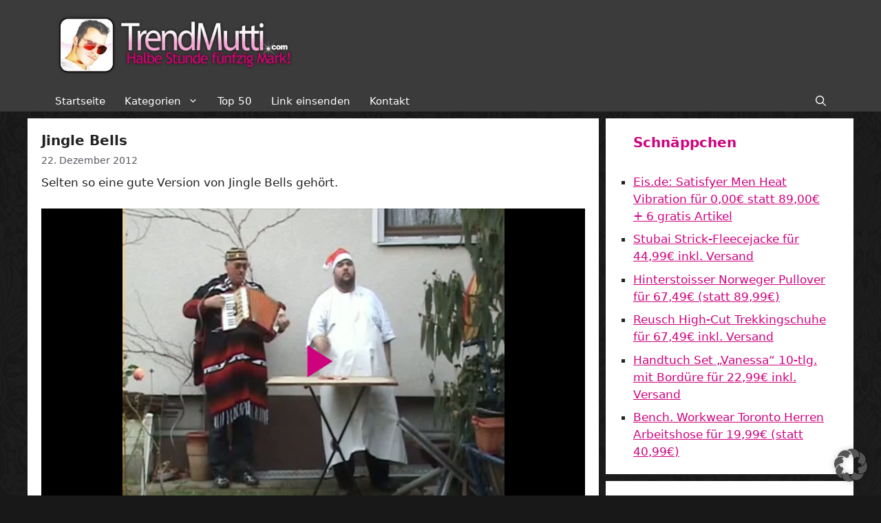

--- FILE ---
content_type: text/html; charset=UTF-8
request_url: https://www.trendmutti.com/2012/12/22/jingle-bells/
body_size: 28578
content:
<!DOCTYPE html>
<html lang="de">
<head>
	<meta charset="UTF-8">

<!-- Diese Seite wurde optimiert mit wpSEO (https://www.wpseo.org). -->
<title>Jingle Bells › Trendmutti.com</title><link rel="preload" data-rocket-preload as="image" href="https://www.trendmutti.com/wp-includes/images/smilies/81307.png" fetchpriority="high">
<meta name="robots" content="index, follow" />
<link rel="canonical" href="https://www.trendmutti.com/2012/12/22/jingle-bells/" />

		<meta property="og:site_name" content="Trendmutti.com" />
	<meta property="og:title" content="Jingle Bells" />
	<meta property="og:url" content="https://www.trendmutti.com/2012/12/22/jingle-bells/" />
		<meta property="og:image" content="https://videos.trendmutti.com/screenshots/Jingle_Bells.mp4.jpg" />
		<meta property="og:image:width" content="450">
 		<meta property="og:image:height" content="360">
		<meta property="og:type" conent="video.movie" />
		<link rel="image_src" href="https://videos.trendmutti.com/screenshots/Jingle_Bells.mp4.jpg" />
        <meta property="og:type" content="video.movie" />
			<meta property="og:description" content="Selten so eine gute Version von Jingle Bells gehört." />
	
	
	<style>img:is([sizes="auto" i], [sizes^="auto," i]) { contain-intrinsic-size: 3000px 1500px }</style>
	<meta name="viewport" content="width=device-width, initial-scale=1"><link rel="alternate" type="application/rss+xml" title="Trendmutti.com &raquo; Feed" href="https://www.trendmutti.com/feed/" />
<link rel="alternate" type="application/rss+xml" title="Trendmutti.com &raquo; Kommentar-Feed" href="https://www.trendmutti.com/comments/feed/" />
<link rel="alternate" type="application/rss+xml" title="Trendmutti.com &raquo; Jingle Bells Kommentar-Feed" href="https://www.trendmutti.com/2012/12/22/jingle-bells/feed/" />
<script>
window._wpemojiSettings = {"baseUrl":"https:\/\/s.w.org\/images\/core\/emoji\/16.0.1\/72x72\/","ext":".png","svgUrl":"https:\/\/s.w.org\/images\/core\/emoji\/16.0.1\/svg\/","svgExt":".svg","source":{"concatemoji":"https:\/\/www.trendmutti.com\/wp-includes\/js\/wp-emoji-release.min.js?ver=6.8.3"}};
/*! This file is auto-generated */
!function(s,n){var o,i,e;function c(e){try{var t={supportTests:e,timestamp:(new Date).valueOf()};sessionStorage.setItem(o,JSON.stringify(t))}catch(e){}}function p(e,t,n){e.clearRect(0,0,e.canvas.width,e.canvas.height),e.fillText(t,0,0);var t=new Uint32Array(e.getImageData(0,0,e.canvas.width,e.canvas.height).data),a=(e.clearRect(0,0,e.canvas.width,e.canvas.height),e.fillText(n,0,0),new Uint32Array(e.getImageData(0,0,e.canvas.width,e.canvas.height).data));return t.every(function(e,t){return e===a[t]})}function u(e,t){e.clearRect(0,0,e.canvas.width,e.canvas.height),e.fillText(t,0,0);for(var n=e.getImageData(16,16,1,1),a=0;a<n.data.length;a++)if(0!==n.data[a])return!1;return!0}function f(e,t,n,a){switch(t){case"flag":return n(e,"\ud83c\udff3\ufe0f\u200d\u26a7\ufe0f","\ud83c\udff3\ufe0f\u200b\u26a7\ufe0f")?!1:!n(e,"\ud83c\udde8\ud83c\uddf6","\ud83c\udde8\u200b\ud83c\uddf6")&&!n(e,"\ud83c\udff4\udb40\udc67\udb40\udc62\udb40\udc65\udb40\udc6e\udb40\udc67\udb40\udc7f","\ud83c\udff4\u200b\udb40\udc67\u200b\udb40\udc62\u200b\udb40\udc65\u200b\udb40\udc6e\u200b\udb40\udc67\u200b\udb40\udc7f");case"emoji":return!a(e,"\ud83e\udedf")}return!1}function g(e,t,n,a){var r="undefined"!=typeof WorkerGlobalScope&&self instanceof WorkerGlobalScope?new OffscreenCanvas(300,150):s.createElement("canvas"),o=r.getContext("2d",{willReadFrequently:!0}),i=(o.textBaseline="top",o.font="600 32px Arial",{});return e.forEach(function(e){i[e]=t(o,e,n,a)}),i}function t(e){var t=s.createElement("script");t.src=e,t.defer=!0,s.head.appendChild(t)}"undefined"!=typeof Promise&&(o="wpEmojiSettingsSupports",i=["flag","emoji"],n.supports={everything:!0,everythingExceptFlag:!0},e=new Promise(function(e){s.addEventListener("DOMContentLoaded",e,{once:!0})}),new Promise(function(t){var n=function(){try{var e=JSON.parse(sessionStorage.getItem(o));if("object"==typeof e&&"number"==typeof e.timestamp&&(new Date).valueOf()<e.timestamp+604800&&"object"==typeof e.supportTests)return e.supportTests}catch(e){}return null}();if(!n){if("undefined"!=typeof Worker&&"undefined"!=typeof OffscreenCanvas&&"undefined"!=typeof URL&&URL.createObjectURL&&"undefined"!=typeof Blob)try{var e="postMessage("+g.toString()+"("+[JSON.stringify(i),f.toString(),p.toString(),u.toString()].join(",")+"));",a=new Blob([e],{type:"text/javascript"}),r=new Worker(URL.createObjectURL(a),{name:"wpTestEmojiSupports"});return void(r.onmessage=function(e){c(n=e.data),r.terminate(),t(n)})}catch(e){}c(n=g(i,f,p,u))}t(n)}).then(function(e){for(var t in e)n.supports[t]=e[t],n.supports.everything=n.supports.everything&&n.supports[t],"flag"!==t&&(n.supports.everythingExceptFlag=n.supports.everythingExceptFlag&&n.supports[t]);n.supports.everythingExceptFlag=n.supports.everythingExceptFlag&&!n.supports.flag,n.DOMReady=!1,n.readyCallback=function(){n.DOMReady=!0}}).then(function(){return e}).then(function(){var e;n.supports.everything||(n.readyCallback(),(e=n.source||{}).concatemoji?t(e.concatemoji):e.wpemoji&&e.twemoji&&(t(e.twemoji),t(e.wpemoji)))}))}((window,document),window._wpemojiSettings);
</script>
<style id='wp-emoji-styles-inline-css'>

	img.wp-smiley, img.emoji {
		display: inline !important;
		border: none !important;
		box-shadow: none !important;
		height: 1em !important;
		width: 1em !important;
		margin: 0 0.07em !important;
		vertical-align: -0.1em !important;
		background: none !important;
		padding: 0 !important;
	}
</style>
<style id='classic-theme-styles-inline-css'>
/*! This file is auto-generated */
.wp-block-button__link{color:#fff;background-color:#32373c;border-radius:9999px;box-shadow:none;text-decoration:none;padding:calc(.667em + 2px) calc(1.333em + 2px);font-size:1.125em}.wp-block-file__button{background:#32373c;color:#fff;text-decoration:none}
</style>
<style id='global-styles-inline-css'>
:root{--wp--preset--aspect-ratio--square: 1;--wp--preset--aspect-ratio--4-3: 4/3;--wp--preset--aspect-ratio--3-4: 3/4;--wp--preset--aspect-ratio--3-2: 3/2;--wp--preset--aspect-ratio--2-3: 2/3;--wp--preset--aspect-ratio--16-9: 16/9;--wp--preset--aspect-ratio--9-16: 9/16;--wp--preset--color--black: #000000;--wp--preset--color--cyan-bluish-gray: #abb8c3;--wp--preset--color--white: #ffffff;--wp--preset--color--pale-pink: #f78da7;--wp--preset--color--vivid-red: #cf2e2e;--wp--preset--color--luminous-vivid-orange: #ff6900;--wp--preset--color--luminous-vivid-amber: #fcb900;--wp--preset--color--light-green-cyan: #7bdcb5;--wp--preset--color--vivid-green-cyan: #00d084;--wp--preset--color--pale-cyan-blue: #8ed1fc;--wp--preset--color--vivid-cyan-blue: #0693e3;--wp--preset--color--vivid-purple: #9b51e0;--wp--preset--color--contrast: var(--contrast);--wp--preset--color--contrast-2: var(--contrast-2);--wp--preset--color--contrast-3: var(--contrast-3);--wp--preset--color--base: var(--base);--wp--preset--color--base-2: var(--base-2);--wp--preset--color--base-3: var(--base-3);--wp--preset--color--accent: var(--accent);--wp--preset--gradient--vivid-cyan-blue-to-vivid-purple: linear-gradient(135deg,rgba(6,147,227,1) 0%,rgb(155,81,224) 100%);--wp--preset--gradient--light-green-cyan-to-vivid-green-cyan: linear-gradient(135deg,rgb(122,220,180) 0%,rgb(0,208,130) 100%);--wp--preset--gradient--luminous-vivid-amber-to-luminous-vivid-orange: linear-gradient(135deg,rgba(252,185,0,1) 0%,rgba(255,105,0,1) 100%);--wp--preset--gradient--luminous-vivid-orange-to-vivid-red: linear-gradient(135deg,rgba(255,105,0,1) 0%,rgb(207,46,46) 100%);--wp--preset--gradient--very-light-gray-to-cyan-bluish-gray: linear-gradient(135deg,rgb(238,238,238) 0%,rgb(169,184,195) 100%);--wp--preset--gradient--cool-to-warm-spectrum: linear-gradient(135deg,rgb(74,234,220) 0%,rgb(151,120,209) 20%,rgb(207,42,186) 40%,rgb(238,44,130) 60%,rgb(251,105,98) 80%,rgb(254,248,76) 100%);--wp--preset--gradient--blush-light-purple: linear-gradient(135deg,rgb(255,206,236) 0%,rgb(152,150,240) 100%);--wp--preset--gradient--blush-bordeaux: linear-gradient(135deg,rgb(254,205,165) 0%,rgb(254,45,45) 50%,rgb(107,0,62) 100%);--wp--preset--gradient--luminous-dusk: linear-gradient(135deg,rgb(255,203,112) 0%,rgb(199,81,192) 50%,rgb(65,88,208) 100%);--wp--preset--gradient--pale-ocean: linear-gradient(135deg,rgb(255,245,203) 0%,rgb(182,227,212) 50%,rgb(51,167,181) 100%);--wp--preset--gradient--electric-grass: linear-gradient(135deg,rgb(202,248,128) 0%,rgb(113,206,126) 100%);--wp--preset--gradient--midnight: linear-gradient(135deg,rgb(2,3,129) 0%,rgb(40,116,252) 100%);--wp--preset--font-size--small: 13px;--wp--preset--font-size--medium: 20px;--wp--preset--font-size--large: 36px;--wp--preset--font-size--x-large: 42px;--wp--preset--spacing--20: 0.44rem;--wp--preset--spacing--30: 0.67rem;--wp--preset--spacing--40: 1rem;--wp--preset--spacing--50: 1.5rem;--wp--preset--spacing--60: 2.25rem;--wp--preset--spacing--70: 3.38rem;--wp--preset--spacing--80: 5.06rem;--wp--preset--shadow--natural: 6px 6px 9px rgba(0, 0, 0, 0.2);--wp--preset--shadow--deep: 12px 12px 50px rgba(0, 0, 0, 0.4);--wp--preset--shadow--sharp: 6px 6px 0px rgba(0, 0, 0, 0.2);--wp--preset--shadow--outlined: 6px 6px 0px -3px rgba(255, 255, 255, 1), 6px 6px rgba(0, 0, 0, 1);--wp--preset--shadow--crisp: 6px 6px 0px rgba(0, 0, 0, 1);}:where(.is-layout-flex){gap: 0.5em;}:where(.is-layout-grid){gap: 0.5em;}body .is-layout-flex{display: flex;}.is-layout-flex{flex-wrap: wrap;align-items: center;}.is-layout-flex > :is(*, div){margin: 0;}body .is-layout-grid{display: grid;}.is-layout-grid > :is(*, div){margin: 0;}:where(.wp-block-columns.is-layout-flex){gap: 2em;}:where(.wp-block-columns.is-layout-grid){gap: 2em;}:where(.wp-block-post-template.is-layout-flex){gap: 1.25em;}:where(.wp-block-post-template.is-layout-grid){gap: 1.25em;}.has-black-color{color: var(--wp--preset--color--black) !important;}.has-cyan-bluish-gray-color{color: var(--wp--preset--color--cyan-bluish-gray) !important;}.has-white-color{color: var(--wp--preset--color--white) !important;}.has-pale-pink-color{color: var(--wp--preset--color--pale-pink) !important;}.has-vivid-red-color{color: var(--wp--preset--color--vivid-red) !important;}.has-luminous-vivid-orange-color{color: var(--wp--preset--color--luminous-vivid-orange) !important;}.has-luminous-vivid-amber-color{color: var(--wp--preset--color--luminous-vivid-amber) !important;}.has-light-green-cyan-color{color: var(--wp--preset--color--light-green-cyan) !important;}.has-vivid-green-cyan-color{color: var(--wp--preset--color--vivid-green-cyan) !important;}.has-pale-cyan-blue-color{color: var(--wp--preset--color--pale-cyan-blue) !important;}.has-vivid-cyan-blue-color{color: var(--wp--preset--color--vivid-cyan-blue) !important;}.has-vivid-purple-color{color: var(--wp--preset--color--vivid-purple) !important;}.has-black-background-color{background-color: var(--wp--preset--color--black) !important;}.has-cyan-bluish-gray-background-color{background-color: var(--wp--preset--color--cyan-bluish-gray) !important;}.has-white-background-color{background-color: var(--wp--preset--color--white) !important;}.has-pale-pink-background-color{background-color: var(--wp--preset--color--pale-pink) !important;}.has-vivid-red-background-color{background-color: var(--wp--preset--color--vivid-red) !important;}.has-luminous-vivid-orange-background-color{background-color: var(--wp--preset--color--luminous-vivid-orange) !important;}.has-luminous-vivid-amber-background-color{background-color: var(--wp--preset--color--luminous-vivid-amber) !important;}.has-light-green-cyan-background-color{background-color: var(--wp--preset--color--light-green-cyan) !important;}.has-vivid-green-cyan-background-color{background-color: var(--wp--preset--color--vivid-green-cyan) !important;}.has-pale-cyan-blue-background-color{background-color: var(--wp--preset--color--pale-cyan-blue) !important;}.has-vivid-cyan-blue-background-color{background-color: var(--wp--preset--color--vivid-cyan-blue) !important;}.has-vivid-purple-background-color{background-color: var(--wp--preset--color--vivid-purple) !important;}.has-black-border-color{border-color: var(--wp--preset--color--black) !important;}.has-cyan-bluish-gray-border-color{border-color: var(--wp--preset--color--cyan-bluish-gray) !important;}.has-white-border-color{border-color: var(--wp--preset--color--white) !important;}.has-pale-pink-border-color{border-color: var(--wp--preset--color--pale-pink) !important;}.has-vivid-red-border-color{border-color: var(--wp--preset--color--vivid-red) !important;}.has-luminous-vivid-orange-border-color{border-color: var(--wp--preset--color--luminous-vivid-orange) !important;}.has-luminous-vivid-amber-border-color{border-color: var(--wp--preset--color--luminous-vivid-amber) !important;}.has-light-green-cyan-border-color{border-color: var(--wp--preset--color--light-green-cyan) !important;}.has-vivid-green-cyan-border-color{border-color: var(--wp--preset--color--vivid-green-cyan) !important;}.has-pale-cyan-blue-border-color{border-color: var(--wp--preset--color--pale-cyan-blue) !important;}.has-vivid-cyan-blue-border-color{border-color: var(--wp--preset--color--vivid-cyan-blue) !important;}.has-vivid-purple-border-color{border-color: var(--wp--preset--color--vivid-purple) !important;}.has-vivid-cyan-blue-to-vivid-purple-gradient-background{background: var(--wp--preset--gradient--vivid-cyan-blue-to-vivid-purple) !important;}.has-light-green-cyan-to-vivid-green-cyan-gradient-background{background: var(--wp--preset--gradient--light-green-cyan-to-vivid-green-cyan) !important;}.has-luminous-vivid-amber-to-luminous-vivid-orange-gradient-background{background: var(--wp--preset--gradient--luminous-vivid-amber-to-luminous-vivid-orange) !important;}.has-luminous-vivid-orange-to-vivid-red-gradient-background{background: var(--wp--preset--gradient--luminous-vivid-orange-to-vivid-red) !important;}.has-very-light-gray-to-cyan-bluish-gray-gradient-background{background: var(--wp--preset--gradient--very-light-gray-to-cyan-bluish-gray) !important;}.has-cool-to-warm-spectrum-gradient-background{background: var(--wp--preset--gradient--cool-to-warm-spectrum) !important;}.has-blush-light-purple-gradient-background{background: var(--wp--preset--gradient--blush-light-purple) !important;}.has-blush-bordeaux-gradient-background{background: var(--wp--preset--gradient--blush-bordeaux) !important;}.has-luminous-dusk-gradient-background{background: var(--wp--preset--gradient--luminous-dusk) !important;}.has-pale-ocean-gradient-background{background: var(--wp--preset--gradient--pale-ocean) !important;}.has-electric-grass-gradient-background{background: var(--wp--preset--gradient--electric-grass) !important;}.has-midnight-gradient-background{background: var(--wp--preset--gradient--midnight) !important;}.has-small-font-size{font-size: var(--wp--preset--font-size--small) !important;}.has-medium-font-size{font-size: var(--wp--preset--font-size--medium) !important;}.has-large-font-size{font-size: var(--wp--preset--font-size--large) !important;}.has-x-large-font-size{font-size: var(--wp--preset--font-size--x-large) !important;}
:where(.wp-block-post-template.is-layout-flex){gap: 1.25em;}:where(.wp-block-post-template.is-layout-grid){gap: 1.25em;}
:where(.wp-block-columns.is-layout-flex){gap: 2em;}:where(.wp-block-columns.is-layout-grid){gap: 2em;}
:root :where(.wp-block-pullquote){font-size: 1.5em;line-height: 1.6;}
</style>
<link rel='stylesheet' id='better-recent-comments-css' href='https://www.trendmutti.com/wp-content/plugins/better-recent-comments/assets/css/better-recent-comments.min.css?ver=6.8.3' media='all' />
<link rel='stylesheet' id='wpa-css-css' href='https://www.trendmutti.com/wp-content/plugins/honeypot/includes/css/wpa.css?ver=2.3.02' media='all' />
<link rel='stylesheet' id='videojs-css' href='https://www.trendmutti.com/wp-content/plugins/videojs-html5-player/videojs/video-js.min.css?ver=6.8.3' media='all' />
<link rel='stylesheet' id='wp-postratings-css' href='https://www.trendmutti.com/wp-content/plugins/wp-postratings/css/postratings-css.css?ver=1.91.2' media='all' />
<link rel='stylesheet' id='generate-comments-css' href='https://www.trendmutti.com/wp-content/themes/generatepress/assets/css/components/comments.min.css?ver=3.5.1' media='all' />
<link rel='stylesheet' id='generate-widget-areas-css' href='https://www.trendmutti.com/wp-content/themes/generatepress/assets/css/components/widget-areas.min.css?ver=3.5.1' media='all' />
<link rel='stylesheet' id='generate-style-css' href='https://www.trendmutti.com/wp-content/themes/generatepress/assets/css/main.min.css?ver=3.5.1' media='all' />
<style id='generate-style-inline-css'>
body{background-color:#181818;color:var(--contrast);}a{color:var(--accent);}a{text-decoration:underline;}.entry-title a, .site-branding a, a.button, .wp-block-button__link, .main-navigation a{text-decoration:none;}a:hover, a:focus, a:active{color:var(--contrast);}.wp-block-group__inner-container{max-width:1200px;margin-left:auto;margin-right:auto;}.site-header .header-image{width:360px;}:root{--contrast:#222222;--contrast-2:#575760;--contrast-3:#b2b2be;--base:#f0f0f0;--base-2:#f7f8f9;--base-3:#ffffff;--accent:#cf027e;}:root .has-contrast-color{color:var(--contrast);}:root .has-contrast-background-color{background-color:var(--contrast);}:root .has-contrast-2-color{color:var(--contrast-2);}:root .has-contrast-2-background-color{background-color:var(--contrast-2);}:root .has-contrast-3-color{color:var(--contrast-3);}:root .has-contrast-3-background-color{background-color:var(--contrast-3);}:root .has-base-color{color:var(--base);}:root .has-base-background-color{background-color:var(--base);}:root .has-base-2-color{color:var(--base-2);}:root .has-base-2-background-color{background-color:var(--base-2);}:root .has-base-3-color{color:var(--base-3);}:root .has-base-3-background-color{background-color:var(--base-3);}:root .has-accent-color{color:var(--accent);}:root .has-accent-background-color{background-color:var(--accent);}.gp-modal:not(.gp-modal--open):not(.gp-modal--transition){display:none;}.gp-modal--transition:not(.gp-modal--open){pointer-events:none;}.gp-modal-overlay:not(.gp-modal-overlay--open):not(.gp-modal--transition){display:none;}.gp-modal__overlay{display:none;position:fixed;top:0;left:0;right:0;bottom:0;background:rgba(0,0,0,0.2);display:flex;justify-content:center;align-items:center;z-index:10000;backdrop-filter:blur(3px);transition:opacity 500ms ease;opacity:0;}.gp-modal--open:not(.gp-modal--transition) .gp-modal__overlay{opacity:1;}.gp-modal__container{max-width:100%;max-height:100vh;transform:scale(0.9);transition:transform 500ms ease;padding:0 10px;}.gp-modal--open:not(.gp-modal--transition) .gp-modal__container{transform:scale(1);}.search-modal-fields{display:flex;}.gp-search-modal .gp-modal__overlay{align-items:flex-start;padding-top:25vh;background:var(--gp-search-modal-overlay-bg-color);}.search-modal-form{width:500px;max-width:100%;background-color:var(--gp-search-modal-bg-color);color:var(--gp-search-modal-text-color);}.search-modal-form .search-field, .search-modal-form .search-field:focus{width:100%;height:60px;background-color:transparent;border:0;appearance:none;color:currentColor;}.search-modal-fields button, .search-modal-fields button:active, .search-modal-fields button:focus, .search-modal-fields button:hover{background-color:transparent;border:0;color:currentColor;width:60px;}h1{font-weight:bold;font-size:20px;}@media (max-width:768px){h1{font-size:20px;}}h3{font-weight:bold;font-size:20px;}h2{font-weight:bold;font-size:20px;}@media (max-width:768px){h2{font-size:20px;}}.widget-title{font-weight:bold;}.top-bar{background-color:#636363;color:#ffffff;}.top-bar a{color:#ffffff;}.top-bar a:hover{color:#303030;}.site-header{background-color:#3b3b3b;}.main-title a,.main-title a:hover{color:var(--contrast);}.site-description{color:var(--contrast-2);}.mobile-menu-control-wrapper .menu-toggle,.mobile-menu-control-wrapper .menu-toggle:hover,.mobile-menu-control-wrapper .menu-toggle:focus,.has-inline-mobile-toggle #site-navigation.toggled{background-color:rgba(0, 0, 0, 0.02);}.main-navigation,.main-navigation ul ul{background-color:#3b3b3b;}.main-navigation .main-nav ul li a, .main-navigation .menu-toggle, .main-navigation .menu-bar-items{color:#ffffff;}.main-navigation .main-nav ul li:not([class*="current-menu-"]):hover > a, .main-navigation .main-nav ul li:not([class*="current-menu-"]):focus > a, .main-navigation .main-nav ul li.sfHover:not([class*="current-menu-"]) > a, .main-navigation .menu-bar-item:hover > a, .main-navigation .menu-bar-item.sfHover > a{color:var(--accent);}button.menu-toggle:hover,button.menu-toggle:focus{color:#ffffff;}.main-navigation .main-nav ul li[class*="current-menu-"] > a{color:var(--accent);}.navigation-search input[type="search"],.navigation-search input[type="search"]:active, .navigation-search input[type="search"]:focus, .main-navigation .main-nav ul li.search-item.active > a, .main-navigation .menu-bar-items .search-item.active > a{color:var(--accent);}.main-navigation ul ul{background-color:#3b3b3b;}.separate-containers .inside-article, .separate-containers .comments-area, .separate-containers .page-header, .one-container .container, .separate-containers .paging-navigation, .inside-page-header{background-color:var(--base-3);}.entry-title a{color:var(--contrast);}.entry-title a:hover{color:var(--accent);}.entry-meta{color:var(--contrast-2);}.sidebar .widget{color:var(--contrast);background-color:var(--base-3);}.sidebar .widget a{color:var(--accent);}.sidebar .widget a:hover{color:var(--accent);}.sidebar .widget .widget-title{color:var(--accent);}.footer-widgets{background-color:var(--base-3);}.site-info{background-color:var(--base-3);}input[type="text"],input[type="email"],input[type="url"],input[type="password"],input[type="search"],input[type="tel"],input[type="number"],textarea,select{color:var(--contrast);background-color:var(--base-2);border-color:var(--base);}input[type="text"]:focus,input[type="email"]:focus,input[type="url"]:focus,input[type="password"]:focus,input[type="search"]:focus,input[type="tel"]:focus,input[type="number"]:focus,textarea:focus,select:focus{color:var(--contrast);background-color:var(--base-2);border-color:var(--contrast-3);}button,html input[type="button"],input[type="reset"],input[type="submit"],a.button,a.wp-block-button__link:not(.has-background){color:#ffffff;background-color:#55555e;}button:hover,html input[type="button"]:hover,input[type="reset"]:hover,input[type="submit"]:hover,a.button:hover,button:focus,html input[type="button"]:focus,input[type="reset"]:focus,input[type="submit"]:focus,a.button:focus,a.wp-block-button__link:not(.has-background):active,a.wp-block-button__link:not(.has-background):focus,a.wp-block-button__link:not(.has-background):hover{color:#ffffff;background-color:#3f4047;}a.generate-back-to-top{background-color:rgba( 0,0,0,0.4 );color:#ffffff;}a.generate-back-to-top:hover,a.generate-back-to-top:focus{background-color:rgba( 0,0,0,0.6 );color:#ffffff;}:root{--gp-search-modal-bg-color:var(--base-3);--gp-search-modal-text-color:var(--contrast);--gp-search-modal-overlay-bg-color:rgba(0,0,0,0.2);}@media (max-width: 768px){.main-navigation .menu-bar-item:hover > a, .main-navigation .menu-bar-item.sfHover > a{background:none;color:#ffffff;}}.nav-below-header .main-navigation .inside-navigation.grid-container, .nav-above-header .main-navigation .inside-navigation.grid-container{padding:0px 26px 0px 26px;}.separate-containers .inside-article, .separate-containers .comments-area, .separate-containers .page-header, .separate-containers .paging-navigation, .one-container .site-content, .inside-page-header{padding:20px;}.site-main .wp-block-group__inner-container{padding:20px;}.separate-containers .paging-navigation{padding-top:20px;padding-bottom:20px;}.entry-content .alignwide, body:not(.no-sidebar) .entry-content .alignfull{margin-left:-20px;width:calc(100% + 40px);max-width:calc(100% + 40px);}.one-container.right-sidebar .site-main,.one-container.both-right .site-main{margin-right:20px;}.one-container.left-sidebar .site-main,.one-container.both-left .site-main{margin-left:20px;}.one-container.both-sidebars .site-main{margin:0px 20px 0px 20px;}.sidebar .widget, .page-header, .widget-area .main-navigation, .site-main > *{margin-bottom:10px;}.separate-containers .site-main{margin:10px;}.both-right .inside-left-sidebar,.both-left .inside-left-sidebar{margin-right:5px;}.both-right .inside-right-sidebar,.both-left .inside-right-sidebar{margin-left:5px;}.one-container.archive .post:not(:last-child):not(.is-loop-template-item), .one-container.blog .post:not(:last-child):not(.is-loop-template-item){padding-bottom:20px;}.separate-containers .featured-image{margin-top:10px;}.separate-containers .inside-right-sidebar, .separate-containers .inside-left-sidebar{margin-top:10px;margin-bottom:10px;}.main-navigation .main-nav ul li a,.menu-toggle,.main-navigation .menu-bar-item > a{padding-left:14px;padding-right:14px;line-height:30px;}.main-navigation .main-nav ul ul li a{padding:10px 14px 10px 14px;}.navigation-search input[type="search"]{height:30px;}.rtl .menu-item-has-children .dropdown-menu-toggle{padding-left:14px;}.menu-item-has-children .dropdown-menu-toggle{padding-right:14px;}.rtl .main-navigation .main-nav ul li.menu-item-has-children > a{padding-right:14px;}.widget-area .widget{padding:20px 40px 20px 40px;}@media (max-width:768px){.separate-containers .inside-article, .separate-containers .comments-area, .separate-containers .page-header, .separate-containers .paging-navigation, .one-container .site-content, .inside-page-header{padding:15px;}.site-main .wp-block-group__inner-container{padding:15px;}.inside-top-bar{padding-right:30px;padding-left:30px;}.inside-header{padding-right:30px;padding-left:30px;}.widget-area .widget{padding-top:30px;padding-right:30px;padding-bottom:30px;padding-left:30px;}.footer-widgets-container{padding-top:30px;padding-right:30px;padding-bottom:30px;padding-left:30px;}.inside-site-info{padding-right:30px;padding-left:30px;}.entry-content .alignwide, body:not(.no-sidebar) .entry-content .alignfull{margin-left:-15px;width:calc(100% + 30px);max-width:calc(100% + 30px);}.one-container .site-main .paging-navigation{margin-bottom:10px;}}/* End cached CSS */.is-right-sidebar{width:30%;}.is-left-sidebar{width:30%;}.site-content .content-area{width:70%;}@media (max-width: 768px){.main-navigation .menu-toggle,.sidebar-nav-mobile:not(#sticky-placeholder){display:block;}.main-navigation ul,.gen-sidebar-nav,.main-navigation:not(.slideout-navigation):not(.toggled) .main-nav > ul,.has-inline-mobile-toggle #site-navigation .inside-navigation > *:not(.navigation-search):not(.main-nav){display:none;}.nav-align-right .inside-navigation,.nav-align-center .inside-navigation{justify-content:space-between;}}
body{background-image:url('https://www.trendmutti.com/wp-content/uploads/bg.gif');}
.dynamic-author-image-rounded{border-radius:100%;}.dynamic-featured-image, .dynamic-author-image{vertical-align:middle;}.one-container.blog .dynamic-content-template:not(:last-child), .one-container.archive .dynamic-content-template:not(:last-child){padding-bottom:0px;}.dynamic-entry-excerpt > p:last-child{margin-bottom:0px;}
.main-navigation .main-nav ul li a,.menu-toggle,.main-navigation .menu-bar-item > a{transition: line-height 300ms ease}.main-navigation.toggled .main-nav > ul{background-color: #3b3b3b}.sticky-enabled .gen-sidebar-nav.is_stuck .main-navigation {margin-bottom: 0px;}.sticky-enabled .gen-sidebar-nav.is_stuck {z-index: 500;}.sticky-enabled .main-navigation.is_stuck {box-shadow: 0 2px 2px -2px rgba(0, 0, 0, .2);}.navigation-stick:not(.gen-sidebar-nav) {left: 0;right: 0;width: 100% !important;}.both-sticky-menu .main-navigation:not(#mobile-header).toggled .main-nav > ul,.mobile-sticky-menu .main-navigation:not(#mobile-header).toggled .main-nav > ul,.mobile-header-sticky #mobile-header.toggled .main-nav > ul {position: absolute;left: 0;right: 0;z-index: 999;}.nav-float-right .navigation-stick {width: 100% !important;left: 0;}.nav-float-right .navigation-stick .navigation-branding {margin-right: auto;}.main-navigation.has-sticky-branding:not(.grid-container) .inside-navigation:not(.grid-container) .navigation-branding{margin-left: 10px;}.main-navigation.navigation-stick.has-sticky-branding .inside-navigation.grid-container{padding-left:40px;padding-right:40px;}@media (max-width:768px){.main-navigation.navigation-stick.has-sticky-branding .inside-navigation.grid-container{padding-left:0;padding-right:0;}}
@media (max-width: 768px){.main-navigation .main-nav ul li a,.main-navigation .menu-toggle,.main-navigation .mobile-bar-items a,.main-navigation .menu-bar-item > a{line-height:76px;}.main-navigation .site-logo.navigation-logo img, .mobile-header-navigation .site-logo.mobile-header-logo img, .navigation-search input[type="search"]{height:76px;}}.post-image:not(:first-child), .page-content:not(:first-child), .entry-content:not(:first-child), .entry-summary:not(:first-child), footer.entry-meta{margin-top:0.5em;}.post-image-above-header .inside-article div.featured-image, .post-image-above-header .inside-article div.post-image{margin-bottom:0.5em;}.main-navigation.slideout-navigation .main-nav > ul > li > a{line-height:42px;}
</style>
<link rel='stylesheet' id='generate-child-css' href='https://www.trendmutti.com/wp-content/themes/generatepress_child/style.css?ver=1694090578' media='all' />
<link rel='stylesheet' id='borlabs-cookie-custom-css' href='https://www.trendmutti.com/wp-content/cache/borlabs-cookie/1/borlabs-cookie-1-de.css?ver=3.3.23-94' media='all' />
<link rel='stylesheet' id='generate-offside-css' href='https://www.trendmutti.com/wp-content/plugins/gp-premium/menu-plus/functions/css/offside.min.css?ver=2.5.0' media='all' />
<style id='generate-offside-inline-css'>
:root{--gp-slideout-width:265px;}.slideout-navigation, .slideout-navigation a{color:#ffffff;}.slideout-navigation button.slideout-exit{color:#ffffff;padding-left:14px;padding-right:14px;}.slide-opened nav.toggled .menu-toggle:before{display:none;}@media (max-width: 768px){.menu-bar-item.slideout-toggle{display:none;}}
</style>
<link rel='stylesheet' id='generate-navigation-branding-css' href='https://www.trendmutti.com/wp-content/plugins/gp-premium/menu-plus/functions/css/navigation-branding-flex.min.css?ver=2.5.0' media='all' />
<style id='generate-navigation-branding-inline-css'>
@media (max-width: 768px){.site-header, #site-navigation, #sticky-navigation{display:none !important;opacity:0.0;}#mobile-header{display:block !important;width:100% !important;}#mobile-header .main-nav > ul{display:none;}#mobile-header.toggled .main-nav > ul, #mobile-header .menu-toggle, #mobile-header .mobile-bar-items{display:block;}#mobile-header .main-nav{-ms-flex:0 0 100%;flex:0 0 100%;-webkit-box-ordinal-group:5;-ms-flex-order:4;order:4;}}.main-navigation.has-branding .inside-navigation.grid-container, .main-navigation.has-branding.grid-container .inside-navigation:not(.grid-container){padding:0px 20px 0px 20px;}.main-navigation.has-branding:not(.grid-container) .inside-navigation:not(.grid-container) .navigation-branding{margin-left:10px;}.navigation-branding img, .site-logo.mobile-header-logo img{height:30px;width:auto;}.navigation-branding .main-title{line-height:30px;}@media (max-width: 768px){.main-navigation.has-branding.nav-align-center .menu-bar-items, .main-navigation.has-sticky-branding.navigation-stick.nav-align-center .menu-bar-items{margin-left:auto;}.navigation-branding{margin-right:auto;margin-left:10px;}.navigation-branding .main-title, .mobile-header-navigation .site-logo{margin-left:10px;}.main-navigation.has-branding .inside-navigation.grid-container{padding:0px;}.navigation-branding img, .site-logo.mobile-header-logo{height:76px;}.navigation-branding .main-title{line-height:76px;}}
</style>
<link rel='stylesheet' id='jquery.lightbox.min.css-css' href='https://www.trendmutti.com/wp-content/plugins/wp-jquery-lightbox/lightboxes/wp-jquery-lightbox/styles/lightbox.min.css?ver=2.3.4' media='all' />
<link rel='stylesheet' id='jqlb-overrides-css' href='https://www.trendmutti.com/wp-content/plugins/wp-jquery-lightbox/lightboxes/wp-jquery-lightbox/styles/overrides.css?ver=2.3.4' media='all' />
<style id='jqlb-overrides-inline-css'>

			#outerImageContainer {
				box-shadow: 0 0 4px 2px rgba(0,0,0,.2);
			}
			#imageContainer{
				padding: 8px;
			}
			#imageDataContainer {
				box-shadow: none;
				z-index: auto;
			}
			#prevArrow,
			#nextArrow{
				background-color: #ffffff;
				color: #000000;
			}
</style>
<script src="https://www.trendmutti.com/wp-includes/js/jquery/jquery.min.js?ver=3.7.1" id="jquery-core-js"></script>
<script src="https://www.trendmutti.com/wp-includes/js/jquery/jquery-migrate.min.js?ver=3.4.1" id="jquery-migrate-js"></script>
<script data-no-optimize="1" data-no-minify="1" data-cfasync="false" src="https://www.trendmutti.com/wp-content/plugins/borlabs-cookie/assets/javascript/borlabs-cookie-tcf-stub.min.js?ver=3.3.23" id="borlabs-cookie-stub-js"></script>
<script data-no-optimize="1" data-no-minify="1" data-cfasync="false" src="https://www.trendmutti.com/wp-content/cache/borlabs-cookie/1/borlabs-cookie-config-de.json.js?ver=3.3.23-178" id="borlabs-cookie-config-js"></script>
<link rel="https://api.w.org/" href="https://www.trendmutti.com/wp-json/" /><link rel="alternate" title="JSON" type="application/json" href="https://www.trendmutti.com/wp-json/wp/v2/posts/32866" /><link rel="EditURI" type="application/rsd+xml" title="RSD" href="https://www.trendmutti.com/xmlrpc.php?rsd" />

<link rel="alternate" title="oEmbed (JSON)" type="application/json+oembed" href="https://www.trendmutti.com/wp-json/oembed/1.0/embed?url=https%3A%2F%2Fwww.trendmutti.com%2F2012%2F12%2F22%2Fjingle-bells%2F" />
<link rel="alternate" title="oEmbed (XML)" type="text/xml+oembed" href="https://www.trendmutti.com/wp-json/oembed/1.0/embed?url=https%3A%2F%2Fwww.trendmutti.com%2F2012%2F12%2F22%2Fjingle-bells%2F&#038;format=xml" />
<style></style><!-- This site is embedding videos using the Videojs HTML5 Player plugin v1.1.12 - http://wphowto.net/videojs-html5-player-for-wordpress-757 --><script>document.createElement( "picture" );if(!window.HTMLPictureElement && document.addEventListener) {window.addEventListener("DOMContentLoaded", function() {var s = document.createElement("script");s.src = "https://www.trendmutti.com/wp-content/plugins/webp-express/js/picturefill.min.js";document.body.appendChild(s);});}</script><script data-borlabs-cookie-script-blocker-ignore>
if ('1' === '1' && ('0' === '1' || '1' === '1')) {
    window['gtag_enable_tcf_support'] = true;
}
window.dataLayer = window.dataLayer || [];
if (typeof gtag !== 'function') {
    function gtag() {
        dataLayer.push(arguments);
    }
}
gtag('set', 'developer_id.dYjRjMm', true);
if ('0' === '1' || '1' === '1') {
    if (window.BorlabsCookieGoogleConsentModeDefaultSet !== true) {
        let getCookieValue = function (name) {
            return document.cookie.match('(^|;)\\s*' + name + '\\s*=\\s*([^;]+)')?.pop() || '';
        };
        let cookieValue = getCookieValue('borlabs-cookie-gcs');
        let consentsFromCookie = {};
        if (cookieValue !== '') {
            consentsFromCookie = JSON.parse(decodeURIComponent(cookieValue));
        }
        let defaultValues = {
            'ad_storage': 'denied',
            'ad_user_data': 'denied',
            'ad_personalization': 'denied',
            'analytics_storage': 'denied',
            'functionality_storage': 'denied',
            'personalization_storage': 'denied',
            'security_storage': 'denied',
            'wait_for_update': 500,
        };
        gtag('consent', 'default', { ...defaultValues, ...consentsFromCookie });
    }
    window.BorlabsCookieGoogleConsentModeDefaultSet = true;
    let borlabsCookieConsentChangeHandler = function () {
        window.dataLayer = window.dataLayer || [];
        if (typeof gtag !== 'function') { function gtag(){dataLayer.push(arguments);} }

        let getCookieValue = function (name) {
            return document.cookie.match('(^|;)\\s*' + name + '\\s*=\\s*([^;]+)')?.pop() || '';
        };
        let cookieValue = getCookieValue('borlabs-cookie-gcs');
        let consentsFromCookie = {};
        if (cookieValue !== '') {
            consentsFromCookie = JSON.parse(decodeURIComponent(cookieValue));
        }

        consentsFromCookie.analytics_storage = BorlabsCookie.Consents.hasConsent('google-analytics') ? 'granted' : 'denied';

        BorlabsCookie.CookieLibrary.setCookie(
            'borlabs-cookie-gcs',
            JSON.stringify(consentsFromCookie),
            BorlabsCookie.Settings.automaticCookieDomainAndPath.value ? '' : BorlabsCookie.Settings.cookieDomain.value,
            BorlabsCookie.Settings.cookiePath.value,
            BorlabsCookie.Cookie.getPluginCookie().expires,
            BorlabsCookie.Settings.cookieSecure.value,
            BorlabsCookie.Settings.cookieSameSite.value
        );
    }
    document.addEventListener('borlabs-cookie-consent-saved', borlabsCookieConsentChangeHandler);
    document.addEventListener('borlabs-cookie-handle-unblock', borlabsCookieConsentChangeHandler);
}
if ('0' === '1') {
    gtag("js", new Date());
    gtag("config", "G-KGVW5V65J3", {"anonymize_ip": true});

    (function (w, d, s, i) {
        var f = d.getElementsByTagName(s)[0],
            j = d.createElement(s);
        j.async = true;
        j.src =
            "https://www.googletagmanager.com/gtag/js?id=" + i;
        f.parentNode.insertBefore(j, f);
    })(window, document, "script", "G-KGVW5V65J3");
}
</script><meta name="google-site-verification" content="-2OGINkGm590gK_v3JfEaBRiZRUMJ9GO9X9qhC9dRDA" />
<script data-borlabs-cookie-script-blocker-id='gan' type='text/template' data-borlabs-cookie-script-blocker-src="https://pagead2.googlesyndication.com/pagead/js/adsbygoogle.js?client=ca-pub-8607038159943033" crossorigin="anonymous"></script><link rel="icon" href="https://www.trendmutti.com/wp-content/uploads/2024/11/cropped-cropped-favicon_trendmutti-32x32.jpg" sizes="32x32" />
<link rel="icon" href="https://www.trendmutti.com/wp-content/uploads/2024/11/cropped-cropped-favicon_trendmutti-192x192.jpg" sizes="192x192" />
<link rel="apple-touch-icon" href="https://www.trendmutti.com/wp-content/uploads/2024/11/cropped-cropped-favicon_trendmutti-180x180.jpg" />
<meta name="msapplication-TileImage" content="https://www.trendmutti.com/wp-content/uploads/2024/11/cropped-cropped-favicon_trendmutti-270x270.jpg" />
		<style id="wp-custom-css">
			.entry-content img {
  padding: 3px;
  border: 1px solid #000;
  margin-bottom: 3px;
}
.entry-content img {
display: block;
margin: auto; 
}
.entry-content p {
    margin-top: 0.5em;
}
.center {
  text-align: center;
}
.belowpost {
	margin-top: 0.5em;
}
@media only screen and (max-width: 767px) {
    body:not(.single)  footer.entry-meta {
        display: none;
    }
}
@media (min-width: 768px) {
    /* Dieser CSS-Code wird nur auf Seiten ausgeführt, die nicht 'single' sind */
    body:not(.single) .entry-meta {
        display: flex;
        justify-content: space-between;
        align-items: center;
    }

    body:not(.single) .cat-links {
        display: flex;
        align-items: center;
    }

    body:not(.single) .comments-link {
        display: flex;
        align-items: center;
    }

    body:not(.single) .entry-header {
        display: flex;
        justify-content: space-between;
        align-items: center;
    }

    body:not(.single) .entry-title {
        margin: 0; /* Entfernt zusätzlichen Abstand um den Titel */
    }

    body:not(.single) .posted-on {
        margin: 0; /* Entfernt zusätzlichen Abstand um das Datum */
    }
}
@media (max-width: 768px) {
    .header-widget {
        display: none;
    }
}
.vjs-theme-fantasy {
  --vjs-theme-fantasy--primary: #cf027e;
  --vjs-theme-fantasy--secondary: #fff;
}
.vjs-theme-fantasy .vjs-big-play-button {
  width: 70px;
  height: 70px;
  background: none;
  line-height: 70px;
  font-size: 80px;
  border: none;
  top: 50%;
  left: 50%;
  margin-top: -35px;
  margin-left: -35px;
  color: var(--vjs-theme-fantasy--primary);
}
.vjs-theme-fantasy:hover .vjs-big-play-button,
.vjs-theme-fantasy.vjs-big-play-button:focus {
  background-color: transparent;
  color: #fff;
}

.vjs-theme-fantasy .vjs-control-bar {
  height: 54px;
}

.vjs-theme-fantasy .vjs-button > .vjs-icon-placeholder::before {
  line-height: 54px;
}

.vjs-theme-fantasy .vjs-time-control {
  line-height: 54px;
}

/* Play Button */
.vjs-theme-fantasy .vjs-play-control {
  font-size: 1.5em;
  position: relative;
}

.vjs-theme-fantasy .vjs-volume-panel {
  order: 4;
}

.vjs-theme-fantasy .vjs-volume-bar {
  margin-top: 2.5em;
}

.vjs-theme-city .vjs-volume-panel:hover .vjs-volume-control.vjs-volume-horizontal {
  height: 100%;
}

.vjs-theme-fantasy .vjs-progress-control .vjs-progress-holder {
  font-size: 1.5em;
}

.vjs-theme-fantasy .vjs-progress-control:hover .vjs-progress-holder {
  font-size: 1.5em;
}

.vjs-theme-fantasy .vjs-play-control .vjs-icon-placeholder::before {
  height: 1.3em;
  width: 1.3em;
  margin-top: 0.2em;
  border-radius: 1em;
  border: 3px solid var(--vjs-theme-fantasy--secondary);
  top: 2px;
  left: 9px;
  line-height: 1.1;
}

.vjs-theme-fantasy .vjs-play-control:hover .vjs-icon-placeholder::before {
  border: 3px solid var(--vjs-theme-fantasy--secondary);
}

.vjs-theme-fantasy .vjs-play-progress {
  background-color: var(--vjs-theme-fantasy--primary);
}

.vjs-theme-fantasy .vjs-play-progress::before {
  height: 0.8em;
  width: 0.8em;
  content: '';
  background-color: var(--vjs-theme-fantasy--primary);
  border: 4px solid var(--vjs-theme-fantasy--secondary);
  border-radius: 0.8em;
  top: -0.25em;
}

.vjs-theme-fantasy .vjs-progress-control {
  font-size: 14px;
}

.vjs-theme-fantasy .vjs-fullscreen-control {
  order: 6;
}

.vjs-theme-fantasy .vjs-remaining-time {
  display: none;
}
.paging-navigation, .page-links
{ 
padding:0 0 10px 0; 
margin:5px 0 0 0; 
text-align:center;
}

.paging-navigation a, .pageList .current, .page-links a, .pageList .current 
{
padding:2px 6px; 
border:1px solid #FFD1EC; 
background:#FFF; 
text-decoration:none;
}

.paging-navigation a:visited, .page-links a:visited
{
padding:2px 6px; 
border:1px solid #FFD1EC; 
background:#FFF; 
text-decoration:none;
}

.paging-navigation .break, .page-links .break
{
padding:2px 6px; 
border:none; 
background:#EDEDED; 
text-decoration:none;
}

.paging-navigation .current, .page-links .current
{
color:#000;
padding:2px 6px; 
border:1px solid #cf027e; 
font-weight:bold; 
font-size:14px; 
vertical-align:top; 
background:#FFD1EC;
}

.paging-navigation .page-links a:hover, .page-links a:hover
{
color:#000; 
border:1px solid #cf027e;
text-decoration:none;
}
.post-ratings {
	font-size: small;
}
#right-sidebar ul li {
    list-style-type: square;
}
:is(.archive,.blog) .page-links {
    display: none;
}
:is(.archive,.blog) .post-ratings {
	margin-top: 0.5em;
}
:is(.single) .post-ratings {
	margin-bottom: 0.5em;
	margin-top: 0.5em;
}
.thread-odd .comment-content {
	background-color: var(--base-2);
}
.thread-even .comment-content {
	background-color: #FFEEF8;
}
.relatedposts {
	margin-top: 0.5em;
	margin-bottom: 0.2em;
}
@media (max-width: 768px) {
		.relatedposts {
			font-size: 15px;
		}
		.textwidget img {
			text-align: center;
			display: block;
			margin: auto; 
		}
}
#BorlabsCookieBox ._brlbs-btn-accept-all {
	background: #28a745;
}	
:is(.single) .previewap {
	display: none;
}
.fa-thumbs-down {
	color: #ff0000;
}
.fa-thumbs-up {
	color: #50c100;
}		</style>
		<noscript><style id="rocket-lazyload-nojs-css">.rll-youtube-player, [data-lazy-src]{display:none !important;}</style></noscript></head>

<body class="wp-singular post-template-default single single-post postid-32866 single-format-standard wp-custom-logo wp-embed-responsive wp-theme-generatepress wp-child-theme-generatepress_child post-image-above-header post-image-aligned-center slideout-enabled slideout-mobile sticky-menu-no-transition sticky-enabled desktop-sticky-menu mobile-header mobile-header-logo mobile-header-sticky right-sidebar nav-below-header separate-containers header-aligned-left dropdown-hover" itemtype="https://schema.org/Blog" itemscope>
	<a class="screen-reader-text skip-link" href="#content" title="Zum Inhalt springen">Zum Inhalt springen</a>		<header class="site-header" id="masthead" aria-label="Website"  itemtype="https://schema.org/WPHeader" itemscope>
			<div class="inside-header grid-container">
				<div class="site-logo">
					<a href="https://www.trendmutti.com/" rel="home">
						<picture><source data-lazy-srcset="https://www.trendmutti.com/wp-content/uploads/2023/10/logo_trendmutti_com.webp" type="image/webp"><img class="header-image is-logo-image webpexpress-processed" alt="Trendmutti.com" src="data:image/svg+xml,%3Csvg%20xmlns='http://www.w3.org/2000/svg'%20viewBox='0%200%20490%20125'%3E%3C/svg%3E" width="490" height="125" data-lazy-src="https://www.trendmutti.com/wp-content/uploads/2023/10/logo_trendmutti_com.png"><noscript><img class="header-image is-logo-image webpexpress-processed" alt="Trendmutti.com" src="https://www.trendmutti.com/wp-content/uploads/2023/10/logo_trendmutti_com.png" width="490" height="125"></noscript></picture>
					</a>
				</div>			</div>
		</header>
				<nav id="mobile-header" data-auto-hide-sticky itemtype="https://schema.org/SiteNavigationElement" itemscope class="main-navigation mobile-header-navigation has-branding has-sticky-branding has-menu-bar-items">
			<div class="inside-navigation grid-container grid-parent">
				<div class="site-logo mobile-header-logo">
						<a href="https://www.trendmutti.com/" title="Trendmutti.com" rel="home">
							<picture><source data-lazy-srcset="https://www.trendmutti.com/wp-content/uploads/logo_trendmutti_0609.webp" type="image/webp"><img src="data:image/svg+xml,%3Csvg%20xmlns='http://www.w3.org/2000/svg'%20viewBox='0%200%20490%20125'%3E%3C/svg%3E" alt="Trendmutti.com" class="is-logo-image webpexpress-processed" width="490" height="125" data-lazy-src="https://www.trendmutti.com/wp-content/uploads/logo_trendmutti_0609.png"><noscript><img src="https://www.trendmutti.com/wp-content/uploads/logo_trendmutti_0609.png" alt="Trendmutti.com" class="is-logo-image webpexpress-processed" width="490" height="125"></noscript></picture>
						</a>
					</div>					<button class="menu-toggle" aria-controls="mobile-menu" aria-expanded="false">
						<span class="gp-icon icon-menu-bars"><svg viewBox="0 0 512 512" aria-hidden="true" xmlns="http://www.w3.org/2000/svg" width="1em" height="1em"><path d="M0 96c0-13.255 10.745-24 24-24h464c13.255 0 24 10.745 24 24s-10.745 24-24 24H24c-13.255 0-24-10.745-24-24zm0 160c0-13.255 10.745-24 24-24h464c13.255 0 24 10.745 24 24s-10.745 24-24 24H24c-13.255 0-24-10.745-24-24zm0 160c0-13.255 10.745-24 24-24h464c13.255 0 24 10.745 24 24s-10.745 24-24 24H24c-13.255 0-24-10.745-24-24z" /></svg><svg viewBox="0 0 512 512" aria-hidden="true" xmlns="http://www.w3.org/2000/svg" width="1em" height="1em"><path d="M71.029 71.029c9.373-9.372 24.569-9.372 33.942 0L256 222.059l151.029-151.03c9.373-9.372 24.569-9.372 33.942 0 9.372 9.373 9.372 24.569 0 33.942L289.941 256l151.03 151.029c9.372 9.373 9.372 24.569 0 33.942-9.373 9.372-24.569 9.372-33.942 0L256 289.941l-151.029 151.03c-9.373 9.372-24.569 9.372-33.942 0-9.372-9.373-9.372-24.569 0-33.942L222.059 256 71.029 104.971c-9.372-9.373-9.372-24.569 0-33.942z" /></svg></span><span class="mobile-menu">Menü</span>					</button>
					<div id="mobile-menu" class="main-nav"><ul id="menu-hauptmenue" class=" menu sf-menu"><li id="menu-item-82916" class="menu-item menu-item-type-custom menu-item-object-custom menu-item-home menu-item-82916"><a href="https://www.trendmutti.com/">Startseite</a></li>
<li id="menu-item-82917" class="menu-item menu-item-type-custom menu-item-object-custom menu-item-has-children menu-item-82917"><a href="#">Kategorien<span role="presentation" class="dropdown-menu-toggle"><span class="gp-icon icon-arrow"><svg viewBox="0 0 330 512" aria-hidden="true" xmlns="http://www.w3.org/2000/svg" width="1em" height="1em"><path d="M305.913 197.085c0 2.266-1.133 4.815-2.833 6.514L171.087 335.593c-1.7 1.7-4.249 2.832-6.515 2.832s-4.815-1.133-6.515-2.832L26.064 203.599c-1.7-1.7-2.832-4.248-2.832-6.514s1.132-4.816 2.832-6.515l14.162-14.163c1.7-1.699 3.966-2.832 6.515-2.832 2.266 0 4.815 1.133 6.515 2.832l111.316 111.317 111.316-111.317c1.7-1.699 4.249-2.832 6.515-2.832s4.815 1.133 6.515 2.832l14.162 14.163c1.7 1.7 2.833 4.249 2.833 6.515z" /></svg></span></span></a>
<ul class="sub-menu">
	<li id="menu-item-82918" class="menu-item menu-item-type-taxonomy menu-item-object-category current-post-ancestor current-menu-parent current-post-parent menu-item-82918"><a href="https://www.trendmutti.com/category/filmchen/">Filmchen</a></li>
	<li id="menu-item-82919" class="menu-item menu-item-type-taxonomy menu-item-object-category menu-item-82919"><a href="https://www.trendmutti.com/category/bilder/">Bilder</a></li>
	<li id="menu-item-82920" class="menu-item menu-item-type-taxonomy menu-item-object-category menu-item-82920"><a href="https://www.trendmutti.com/category/eroddisch/">Eroddisch</a></li>
	<li id="menu-item-82921" class="menu-item menu-item-type-taxonomy menu-item-object-category menu-item-82921"><a href="https://www.trendmutti.com/category/amazon/">Amazon</a></li>
	<li id="menu-item-82922" class="menu-item menu-item-type-taxonomy menu-item-object-category menu-item-82922"><a href="https://www.trendmutti.com/category/websites/">Websites</a></li>
	<li id="menu-item-82923" class="menu-item menu-item-type-taxonomy menu-item-object-category menu-item-82923"><a href="https://www.trendmutti.com/category/allgemein/">Allgemein</a></li>
	<li id="menu-item-82924" class="menu-item menu-item-type-taxonomy menu-item-object-category menu-item-82924"><a href="https://www.trendmutti.com/category/buchtipps/">Buchtipps</a></li>
	<li id="menu-item-82925" class="menu-item menu-item-type-taxonomy menu-item-object-category menu-item-82925"><a href="https://www.trendmutti.com/category/dreck/">Dreck</a></li>
	<li id="menu-item-82926" class="menu-item menu-item-type-taxonomy menu-item-object-category menu-item-82926"><a href="https://www.trendmutti.com/category/new-kids/">New Kids</a></li>
</ul>
</li>
<li id="menu-item-82927" class="menu-item menu-item-type-custom menu-item-object-custom menu-item-82927"><a href="https://www.trendmutti.com/top-50/">Top 50</a></li>
<li id="menu-item-82928" class="menu-item menu-item-type-custom menu-item-object-custom menu-item-82928"><a href="https://www.trendmutti.com/link-einsenden/">Link einsenden</a></li>
<li id="menu-item-82929" class="menu-item menu-item-type-custom menu-item-object-custom menu-item-82929"><a href="https://www.trendmutti.com/kontakt/">Kontakt</a></li>
</ul></div><div class="menu-bar-items">	<span class="menu-bar-item">
		<a href="#" role="button" aria-label="Suche öffnen" data-gpmodal-trigger="gp-search"><span class="gp-icon icon-search"><svg viewBox="0 0 512 512" aria-hidden="true" xmlns="http://www.w3.org/2000/svg" width="1em" height="1em"><path fill-rule="evenodd" clip-rule="evenodd" d="M208 48c-88.366 0-160 71.634-160 160s71.634 160 160 160 160-71.634 160-160S296.366 48 208 48zM0 208C0 93.125 93.125 0 208 0s208 93.125 208 208c0 48.741-16.765 93.566-44.843 129.024l133.826 134.018c9.366 9.379 9.355 24.575-.025 33.941-9.379 9.366-24.575 9.355-33.941-.025L337.238 370.987C301.747 399.167 256.839 416 208 416 93.125 416 0 322.875 0 208z" /></svg><svg viewBox="0 0 512 512" aria-hidden="true" xmlns="http://www.w3.org/2000/svg" width="1em" height="1em"><path d="M71.029 71.029c9.373-9.372 24.569-9.372 33.942 0L256 222.059l151.029-151.03c9.373-9.372 24.569-9.372 33.942 0 9.372 9.373 9.372 24.569 0 33.942L289.941 256l151.03 151.029c9.372 9.373 9.372 24.569 0 33.942-9.373 9.372-24.569 9.372-33.942 0L256 289.941l-151.029 151.03c-9.373 9.372-24.569 9.372-33.942 0-9.372-9.373-9.372-24.569 0-33.942L222.059 256 71.029 104.971c-9.372-9.373-9.372-24.569 0-33.942z" /></svg></span></a>
	</span>
	</div>			</div><!-- .inside-navigation -->
		</nav><!-- #site-navigation -->
				<nav class="auto-hide-sticky main-navigation has-menu-bar-items sub-menu-right" id="site-navigation" aria-label="Primär"  itemtype="https://schema.org/SiteNavigationElement" itemscope>
			<div class="inside-navigation grid-container">
								<button class="menu-toggle" aria-controls="generate-slideout-menu" aria-expanded="false">
					<span class="gp-icon icon-menu-bars"><svg viewBox="0 0 512 512" aria-hidden="true" xmlns="http://www.w3.org/2000/svg" width="1em" height="1em"><path d="M0 96c0-13.255 10.745-24 24-24h464c13.255 0 24 10.745 24 24s-10.745 24-24 24H24c-13.255 0-24-10.745-24-24zm0 160c0-13.255 10.745-24 24-24h464c13.255 0 24 10.745 24 24s-10.745 24-24 24H24c-13.255 0-24-10.745-24-24zm0 160c0-13.255 10.745-24 24-24h464c13.255 0 24 10.745 24 24s-10.745 24-24 24H24c-13.255 0-24-10.745-24-24z" /></svg><svg viewBox="0 0 512 512" aria-hidden="true" xmlns="http://www.w3.org/2000/svg" width="1em" height="1em"><path d="M71.029 71.029c9.373-9.372 24.569-9.372 33.942 0L256 222.059l151.029-151.03c9.373-9.372 24.569-9.372 33.942 0 9.372 9.373 9.372 24.569 0 33.942L289.941 256l151.03 151.029c9.372 9.373 9.372 24.569 0 33.942-9.373 9.372-24.569 9.372-33.942 0L256 289.941l-151.029 151.03c-9.373 9.372-24.569 9.372-33.942 0-9.372-9.373-9.372-24.569 0-33.942L222.059 256 71.029 104.971c-9.372-9.373-9.372-24.569 0-33.942z" /></svg></span><span class="mobile-menu">Menü</span>				</button>
				<div id="primary-menu" class="main-nav"><ul id="menu-hauptmenue-1" class=" menu sf-menu"><li class="menu-item menu-item-type-custom menu-item-object-custom menu-item-home menu-item-82916"><a href="https://www.trendmutti.com/">Startseite</a></li>
<li class="menu-item menu-item-type-custom menu-item-object-custom menu-item-has-children menu-item-82917"><a href="#">Kategorien<span role="presentation" class="dropdown-menu-toggle"><span class="gp-icon icon-arrow"><svg viewBox="0 0 330 512" aria-hidden="true" xmlns="http://www.w3.org/2000/svg" width="1em" height="1em"><path d="M305.913 197.085c0 2.266-1.133 4.815-2.833 6.514L171.087 335.593c-1.7 1.7-4.249 2.832-6.515 2.832s-4.815-1.133-6.515-2.832L26.064 203.599c-1.7-1.7-2.832-4.248-2.832-6.514s1.132-4.816 2.832-6.515l14.162-14.163c1.7-1.699 3.966-2.832 6.515-2.832 2.266 0 4.815 1.133 6.515 2.832l111.316 111.317 111.316-111.317c1.7-1.699 4.249-2.832 6.515-2.832s4.815 1.133 6.515 2.832l14.162 14.163c1.7 1.7 2.833 4.249 2.833 6.515z" /></svg></span></span></a>
<ul class="sub-menu">
	<li class="menu-item menu-item-type-taxonomy menu-item-object-category current-post-ancestor current-menu-parent current-post-parent menu-item-82918"><a href="https://www.trendmutti.com/category/filmchen/">Filmchen</a></li>
	<li class="menu-item menu-item-type-taxonomy menu-item-object-category menu-item-82919"><a href="https://www.trendmutti.com/category/bilder/">Bilder</a></li>
	<li class="menu-item menu-item-type-taxonomy menu-item-object-category menu-item-82920"><a href="https://www.trendmutti.com/category/eroddisch/">Eroddisch</a></li>
	<li class="menu-item menu-item-type-taxonomy menu-item-object-category menu-item-82921"><a href="https://www.trendmutti.com/category/amazon/">Amazon</a></li>
	<li class="menu-item menu-item-type-taxonomy menu-item-object-category menu-item-82922"><a href="https://www.trendmutti.com/category/websites/">Websites</a></li>
	<li class="menu-item menu-item-type-taxonomy menu-item-object-category menu-item-82923"><a href="https://www.trendmutti.com/category/allgemein/">Allgemein</a></li>
	<li class="menu-item menu-item-type-taxonomy menu-item-object-category menu-item-82924"><a href="https://www.trendmutti.com/category/buchtipps/">Buchtipps</a></li>
	<li class="menu-item menu-item-type-taxonomy menu-item-object-category menu-item-82925"><a href="https://www.trendmutti.com/category/dreck/">Dreck</a></li>
	<li class="menu-item menu-item-type-taxonomy menu-item-object-category menu-item-82926"><a href="https://www.trendmutti.com/category/new-kids/">New Kids</a></li>
</ul>
</li>
<li class="menu-item menu-item-type-custom menu-item-object-custom menu-item-82927"><a href="https://www.trendmutti.com/top-50/">Top 50</a></li>
<li class="menu-item menu-item-type-custom menu-item-object-custom menu-item-82928"><a href="https://www.trendmutti.com/link-einsenden/">Link einsenden</a></li>
<li class="menu-item menu-item-type-custom menu-item-object-custom menu-item-82929"><a href="https://www.trendmutti.com/kontakt/">Kontakt</a></li>
</ul></div><div class="menu-bar-items">	<span class="menu-bar-item">
		<a href="#" role="button" aria-label="Suche öffnen" data-gpmodal-trigger="gp-search"><span class="gp-icon icon-search"><svg viewBox="0 0 512 512" aria-hidden="true" xmlns="http://www.w3.org/2000/svg" width="1em" height="1em"><path fill-rule="evenodd" clip-rule="evenodd" d="M208 48c-88.366 0-160 71.634-160 160s71.634 160 160 160 160-71.634 160-160S296.366 48 208 48zM0 208C0 93.125 93.125 0 208 0s208 93.125 208 208c0 48.741-16.765 93.566-44.843 129.024l133.826 134.018c9.366 9.379 9.355 24.575-.025 33.941-9.379 9.366-24.575 9.355-33.941-.025L337.238 370.987C301.747 399.167 256.839 416 208 416 93.125 416 0 322.875 0 208z" /></svg><svg viewBox="0 0 512 512" aria-hidden="true" xmlns="http://www.w3.org/2000/svg" width="1em" height="1em"><path d="M71.029 71.029c9.373-9.372 24.569-9.372 33.942 0L256 222.059l151.029-151.03c9.373-9.372 24.569-9.372 33.942 0 9.372 9.373 9.372 24.569 0 33.942L289.941 256l151.03 151.029c9.372 9.373 9.372 24.569 0 33.942-9.373 9.372-24.569 9.372-33.942 0L256 289.941l-151.029 151.03c-9.373 9.372-24.569 9.372-33.942 0-9.372-9.373-9.372-24.569 0-33.942L222.059 256 71.029 104.971c-9.372-9.373-9.372-24.569 0-33.942z" /></svg></span></a>
	</span>
	</div>			</div>
		</nav>
		
	<div class="site grid-container container hfeed" id="page">
				<div class="site-content" id="content">
			
	<div class="content-area" id="primary">
		<main class="site-main" id="main">
			
<article id="post-32866" class="post-32866 post type-post status-publish format-standard hentry category-filmchen tag-fleisch tag-fleischer tag-fleischerinnung tag-jingle-bells tag-metzger" itemtype="https://schema.org/CreativeWork" itemscope>
	<div class="inside-article">
					<header class="entry-header">
				<h1 class="entry-title" itemprop="headline">Jingle Bells</h1>		<div class="entry-meta">
			<span class="posted-on"><time class="entry-date published" datetime="2012-12-22T00:08:32+01:00" itemprop="datePublished">22. Dezember 2012</time></span> 		</div>
					</header>
			
		<div class="entry-content" itemprop="text">
							<p>Selten so eine gute Version von Jingle Bells gehört.</p>
   	 <video
		id="my-video"
		class="video-js vjs-theme-fantasy vjs-big-play-centered vjs-16-9 "
		controls
		preload="none"
     	poster="https://videos.trendmutti.com/screenshots/Jingle_Bells.mp4.jpg"
		data-setup="{'fluid': true}"
	>
       <source src="https://videos.trendmutti.com/Jingle_Bells.mp4" type='video/mp4'>
       <p class="vjs-no-js">
         To view this video please enable JavaScript, and consider upgrading to a web browser that
         <a href="https://videojs.com/html5-video-support/" target="_blank">supports HTML5 video</a>
       </p>
       </video>
					</div>

		<div id="post-ratings-32866" class="post-ratings" itemscope itemtype="http://schema.org/Organization" data-nonce="823e3daaa7"><img width="14" height="12" id="rating_32866_1" src="data:image/svg+xml,%3Csvg%20xmlns='http://www.w3.org/2000/svg'%20viewBox='0%200%2014%2012'%3E%3C/svg%3E" alt="1 Stern" title="1 Stern" onmouseover="current_rating(32866, 1, '1 Stern');" onmouseout="ratings_off(0, 0, 0);" onclick="rate_post();" onkeypress="rate_post();" style="cursor: pointer; border: 0px;" data-lazy-src="https://www.trendmutti.com/wp-content/plugins/wp-postratings/images/squares/rating_off.gif" /><noscript><img width="14" height="12" id="rating_32866_1" src="https://www.trendmutti.com/wp-content/plugins/wp-postratings/images/squares/rating_off.gif" alt="1 Stern" title="1 Stern" onmouseover="current_rating(32866, 1, '1 Stern');" onmouseout="ratings_off(0, 0, 0);" onclick="rate_post();" onkeypress="rate_post();" style="cursor: pointer; border: 0px;" /></noscript><img width="14" height="12" id="rating_32866_2" src="data:image/svg+xml,%3Csvg%20xmlns='http://www.w3.org/2000/svg'%20viewBox='0%200%2014%2012'%3E%3C/svg%3E" alt="2 Sterne" title="2 Sterne" onmouseover="current_rating(32866, 2, '2 Sterne');" onmouseout="ratings_off(0, 0, 0);" onclick="rate_post();" onkeypress="rate_post();" style="cursor: pointer; border: 0px;" data-lazy-src="https://www.trendmutti.com/wp-content/plugins/wp-postratings/images/squares/rating_off.gif" /><noscript><img width="14" height="12" id="rating_32866_2" src="https://www.trendmutti.com/wp-content/plugins/wp-postratings/images/squares/rating_off.gif" alt="2 Sterne" title="2 Sterne" onmouseover="current_rating(32866, 2, '2 Sterne');" onmouseout="ratings_off(0, 0, 0);" onclick="rate_post();" onkeypress="rate_post();" style="cursor: pointer; border: 0px;" /></noscript><img width="14" height="12" id="rating_32866_3" src="data:image/svg+xml,%3Csvg%20xmlns='http://www.w3.org/2000/svg'%20viewBox='0%200%2014%2012'%3E%3C/svg%3E" alt="3 Sterne" title="3 Sterne" onmouseover="current_rating(32866, 3, '3 Sterne');" onmouseout="ratings_off(0, 0, 0);" onclick="rate_post();" onkeypress="rate_post();" style="cursor: pointer; border: 0px;" data-lazy-src="https://www.trendmutti.com/wp-content/plugins/wp-postratings/images/squares/rating_off.gif" /><noscript><img width="14" height="12" id="rating_32866_3" src="https://www.trendmutti.com/wp-content/plugins/wp-postratings/images/squares/rating_off.gif" alt="3 Sterne" title="3 Sterne" onmouseover="current_rating(32866, 3, '3 Sterne');" onmouseout="ratings_off(0, 0, 0);" onclick="rate_post();" onkeypress="rate_post();" style="cursor: pointer; border: 0px;" /></noscript><img width="14" height="12" id="rating_32866_4" src="data:image/svg+xml,%3Csvg%20xmlns='http://www.w3.org/2000/svg'%20viewBox='0%200%2014%2012'%3E%3C/svg%3E" alt="4 Sterne" title="4 Sterne" onmouseover="current_rating(32866, 4, '4 Sterne');" onmouseout="ratings_off(0, 0, 0);" onclick="rate_post();" onkeypress="rate_post();" style="cursor: pointer; border: 0px;" data-lazy-src="https://www.trendmutti.com/wp-content/plugins/wp-postratings/images/squares/rating_off.gif" /><noscript><img width="14" height="12" id="rating_32866_4" src="https://www.trendmutti.com/wp-content/plugins/wp-postratings/images/squares/rating_off.gif" alt="4 Sterne" title="4 Sterne" onmouseover="current_rating(32866, 4, '4 Sterne');" onmouseout="ratings_off(0, 0, 0);" onclick="rate_post();" onkeypress="rate_post();" style="cursor: pointer; border: 0px;" /></noscript><img width="14" height="12" id="rating_32866_5" src="data:image/svg+xml,%3Csvg%20xmlns='http://www.w3.org/2000/svg'%20viewBox='0%200%2014%2012'%3E%3C/svg%3E" alt="5 Sterne" title="5 Sterne" onmouseover="current_rating(32866, 5, '5 Sterne');" onmouseout="ratings_off(0, 0, 0);" onclick="rate_post();" onkeypress="rate_post();" style="cursor: pointer; border: 0px;" data-lazy-src="https://www.trendmutti.com/wp-content/plugins/wp-postratings/images/squares/rating_off.gif" /><noscript><img width="14" height="12" id="rating_32866_5" src="https://www.trendmutti.com/wp-content/plugins/wp-postratings/images/squares/rating_off.gif" alt="5 Sterne" title="5 Sterne" onmouseover="current_rating(32866, 5, '5 Sterne');" onmouseout="ratings_off(0, 0, 0);" onclick="rate_post();" onkeypress="rate_post();" style="cursor: pointer; border: 0px;" /></noscript> (0 Votes - jetzt abstimmen!)<meta itemprop="name" content="Jingle Bells" /><meta itemprop="headline" content="Jingle Bells" /><meta itemprop="description" content="

Selten so eine gute Version von Jingle Bells geh&ouml;rt." /><meta itemprop="datePublished" content="2012-12-22T00:08:32+01:00" /><meta itemprop="dateModified" content="2012-12-21T15:27:26+01:00" /><meta itemprop="url" content="https://www.trendmutti.com/2012/12/22/jingle-bells/" /><meta itemprop="author" content="Trendmutti" /><meta itemprop="mainEntityOfPage" content="https://www.trendmutti.com/2012/12/22/jingle-bells/" /><div style="display: none;" itemprop="publisher" itemscope itemtype="https://schema.org/Organization"><meta itemprop="name" content="Trendmutti.com" /><meta itemprop="url" content="https://www.trendmutti.com" /><div itemprop="logo" itemscope itemtype="https://schema.org/ImageObject"><meta itemprop="url" content="https://www.trendmutti.com/wp-content/uploads/2023/10/logo_trendmutti_com.png" /></div></div></div><div class="shariff shariff-align-flex-start shariff-widget-align-flex-start shariff-buttonstretch"><ul class="shariff-buttons theme-default orientation-horizontal buttonsize-small"><li class="shariff-button facebook shariff-nocustomcolor" style="background-color:#4273c8"><a href="https://www.facebook.com/sharer/sharer.php?u=https%3A%2F%2Fwww.trendmutti.com%2F2012%2F12%2F22%2Fjingle-bells%2F" title="Bei Facebook teilen" aria-label="Bei Facebook teilen" role="button" rel="nofollow" class="shariff-link" style="; background-color:#3b5998; color:#fff" target="_blank"><span class="shariff-icon" style=""><svg width="32px" height="20px" xmlns="http://www.w3.org/2000/svg" viewBox="0 0 18 32"><path fill="#3b5998" d="M17.1 0.2v4.7h-2.8q-1.5 0-2.1 0.6t-0.5 1.9v3.4h5.2l-0.7 5.3h-4.5v13.6h-5.5v-13.6h-4.5v-5.3h4.5v-3.9q0-3.3 1.9-5.2t5-1.8q2.6 0 4.1 0.2z"/></svg></span><span class="shariff-text">teilen</span>&nbsp;</a></li><li class="shariff-button twitter shariff-nocustomcolor" style="background-color:#595959"><a href="https://twitter.com/share?url=https%3A%2F%2Fwww.trendmutti.com%2F2012%2F12%2F22%2Fjingle-bells%2F&text=Jingle%20Bells" title="Bei X teilen" aria-label="Bei X teilen" role="button" rel="noopener nofollow" class="shariff-link" style="; background-color:#000; color:#fff" target="_blank"><span class="shariff-icon" style=""><svg width="32px" height="20px" xmlns="http://www.w3.org/2000/svg" viewBox="0 0 24 24"><path fill="#000" d="M14.258 10.152L23.176 0h-2.113l-7.747 8.813L7.133 0H0l9.352 13.328L0 23.973h2.113l8.176-9.309 6.531 9.309h7.133zm-2.895 3.293l-.949-1.328L2.875 1.56h3.246l6.086 8.523.945 1.328 7.91 11.078h-3.246zm0 0"/></svg></span><span class="shariff-text">teilen</span>&nbsp;</a></li><li class="shariff-button whatsapp shariff-nocustomcolor" style="background-color:#5cbe4a"><a href="https://api.whatsapp.com/send?text=https%3A%2F%2Fwww.trendmutti.com%2F2012%2F12%2F22%2Fjingle-bells%2F%20Jingle%20Bells" title="Bei Whatsapp teilen" aria-label="Bei Whatsapp teilen" role="button" rel="noopener nofollow" class="shariff-link" style="; background-color:#34af23; color:#fff" target="_blank"><span class="shariff-icon" style=""><svg width="32px" height="20px" xmlns="http://www.w3.org/2000/svg" viewBox="0 0 32 32"><path fill="#34af23" d="M17.6 17.4q0.2 0 1.7 0.8t1.6 0.9q0 0.1 0 0.3 0 0.6-0.3 1.4-0.3 0.7-1.3 1.2t-1.8 0.5q-1 0-3.4-1.1-1.7-0.8-3-2.1t-2.6-3.3q-1.3-1.9-1.3-3.5v-0.1q0.1-1.6 1.3-2.8 0.4-0.4 0.9-0.4 0.1 0 0.3 0t0.3 0q0.3 0 0.5 0.1t0.3 0.5q0.1 0.4 0.6 1.6t0.4 1.3q0 0.4-0.6 1t-0.6 0.8q0 0.1 0.1 0.3 0.6 1.3 1.8 2.4 1 0.9 2.7 1.8 0.2 0.1 0.4 0.1 0.3 0 1-0.9t0.9-0.9zM14 26.9q2.3 0 4.3-0.9t3.6-2.4 2.4-3.6 0.9-4.3-0.9-4.3-2.4-3.6-3.6-2.4-4.3-0.9-4.3 0.9-3.6 2.4-2.4 3.6-0.9 4.3q0 3.6 2.1 6.6l-1.4 4.2 4.3-1.4q2.8 1.9 6.2 1.9zM14 2.2q2.7 0 5.2 1.1t4.3 2.9 2.9 4.3 1.1 5.2-1.1 5.2-2.9 4.3-4.3 2.9-5.2 1.1q-3.5 0-6.5-1.7l-7.4 2.4 2.4-7.2q-1.9-3.2-1.9-6.9 0-2.7 1.1-5.2t2.9-4.3 4.3-2.9 5.2-1.1z"/></svg></span><span class="shariff-text">teilen</span>&nbsp;</a></li><li class="shariff-button mailto shariff-nocustomcolor" style="background-color:#a8a8a8"><a href="mailto:?body=https%3A%2F%2Fwww.trendmutti.com%2F2012%2F12%2F22%2Fjingle-bells%2F&subject=Jingle%20Bells" title="Per E-Mail versenden" aria-label="Per E-Mail versenden" role="button" rel="noopener nofollow" class="shariff-link" style="; background-color:#999; color:#fff"><span class="shariff-icon" style=""><svg width="32px" height="20px" xmlns="http://www.w3.org/2000/svg" viewBox="0 0 32 32"><path fill="#999" d="M32 12.7v14.2q0 1.2-0.8 2t-2 0.9h-26.3q-1.2 0-2-0.9t-0.8-2v-14.2q0.8 0.9 1.8 1.6 6.5 4.4 8.9 6.1 1 0.8 1.6 1.2t1.7 0.9 2 0.4h0.1q0.9 0 2-0.4t1.7-0.9 1.6-1.2q3-2.2 8.9-6.1 1-0.7 1.8-1.6zM32 7.4q0 1.4-0.9 2.7t-2.2 2.2q-6.7 4.7-8.4 5.8-0.2 0.1-0.7 0.5t-1 0.7-0.9 0.6-1.1 0.5-0.9 0.2h-0.1q-0.4 0-0.9-0.2t-1.1-0.5-0.9-0.6-1-0.7-0.7-0.5q-1.6-1.1-4.7-3.2t-3.6-2.6q-1.1-0.7-2.1-2t-1-2.5q0-1.4 0.7-2.3t2.1-0.9h26.3q1.2 0 2 0.8t0.9 2z"/></svg></span><span class="shariff-text">E-Mail</span>&nbsp;</a></li></ul></div>		<footer class="entry-meta" aria-label="Beitragsmeta">
			<span class="cat-links"><span class="gp-icon icon-categories"><svg viewBox="0 0 512 512" aria-hidden="true" xmlns="http://www.w3.org/2000/svg" width="1em" height="1em"><path d="M0 112c0-26.51 21.49-48 48-48h110.014a48 48 0 0143.592 27.907l12.349 26.791A16 16 0 00228.486 128H464c26.51 0 48 21.49 48 48v224c0 26.51-21.49 48-48 48H48c-26.51 0-48-21.49-48-48V112z" /></svg></span><span class="screen-reader-text">Kategorien </span><a href="https://www.trendmutti.com/category/filmchen/" rel="category tag">Filmchen</a></span> <span class="tags-links"><span class="gp-icon icon-tags"><svg viewBox="0 0 512 512" aria-hidden="true" xmlns="http://www.w3.org/2000/svg" width="1em" height="1em"><path d="M20 39.5c-8.836 0-16 7.163-16 16v176c0 4.243 1.686 8.313 4.687 11.314l224 224c6.248 6.248 16.378 6.248 22.626 0l176-176c6.244-6.244 6.25-16.364.013-22.615l-223.5-224A15.999 15.999 0 00196.5 39.5H20zm56 96c0-13.255 10.745-24 24-24s24 10.745 24 24-10.745 24-24 24-24-10.745-24-24z"/><path d="M259.515 43.015c4.686-4.687 12.284-4.687 16.97 0l228 228c4.686 4.686 4.686 12.284 0 16.97l-180 180c-4.686 4.687-12.284 4.687-16.97 0-4.686-4.686-4.686-12.284 0-16.97L479.029 279.5 259.515 59.985c-4.686-4.686-4.686-12.284 0-16.97z" /></svg></span><span class="screen-reader-text">Schlagwörter </span><a href="https://www.trendmutti.com/tag/fleisch/" rel="tag">fleisch</a>, <a href="https://www.trendmutti.com/tag/fleischer/" rel="tag">fleischer</a>, <a href="https://www.trendmutti.com/tag/fleischerinnung/" rel="tag">fleischerinnung</a>, <a href="https://www.trendmutti.com/tag/jingle-bells/" rel="tag">jingle bells</a>, <a href="https://www.trendmutti.com/tag/metzger/" rel="tag">metzger</a></span> 		<nav id="nav-below" class="post-navigation" aria-label="Beiträge">
			<div class="nav-previous"><span class="gp-icon icon-arrow-left"><svg viewBox="0 0 192 512" aria-hidden="true" xmlns="http://www.w3.org/2000/svg" width="1em" height="1em" fill-rule="evenodd" clip-rule="evenodd" stroke-linejoin="round" stroke-miterlimit="1.414"><path d="M178.425 138.212c0 2.265-1.133 4.813-2.832 6.512L64.276 256.001l111.317 111.277c1.7 1.7 2.832 4.247 2.832 6.513 0 2.265-1.133 4.813-2.832 6.512L161.43 394.46c-1.7 1.7-4.249 2.832-6.514 2.832-2.266 0-4.816-1.133-6.515-2.832L16.407 262.514c-1.699-1.7-2.832-4.248-2.832-6.513 0-2.265 1.133-4.813 2.832-6.512l131.994-131.947c1.7-1.699 4.249-2.831 6.515-2.831 2.265 0 4.815 1.132 6.514 2.831l14.163 14.157c1.7 1.7 2.832 3.965 2.832 6.513z" fill-rule="nonzero" /></svg></span><span class="prev"><a href="https://www.trendmutti.com/2012/12/22/scary-compilation/" rel="prev">Scary Compilation</a></span></div><div class="nav-next"><span class="gp-icon icon-arrow-right"><svg viewBox="0 0 192 512" aria-hidden="true" xmlns="http://www.w3.org/2000/svg" width="1em" height="1em" fill-rule="evenodd" clip-rule="evenodd" stroke-linejoin="round" stroke-miterlimit="1.414"><path d="M178.425 256.001c0 2.266-1.133 4.815-2.832 6.515L43.599 394.509c-1.7 1.7-4.248 2.833-6.514 2.833s-4.816-1.133-6.515-2.833l-14.163-14.162c-1.699-1.7-2.832-3.966-2.832-6.515 0-2.266 1.133-4.815 2.832-6.515l111.317-111.316L16.407 144.685c-1.699-1.7-2.832-4.249-2.832-6.515s1.133-4.815 2.832-6.515l14.163-14.162c1.7-1.7 4.249-2.833 6.515-2.833s4.815 1.133 6.514 2.833l131.994 131.993c1.7 1.7 2.832 4.249 2.832 6.515z" fill-rule="nonzero" /></svg></span><span class="next"><a href="https://www.trendmutti.com/2012/12/23/hamburg-alsterwasser/" rel="next">Hamburg Alsterwasser</a></span></div>		</nav>
				</footer>
		<div style="display: none;">
<img src="data:image/svg+xml,%3Csvg%20xmlns='http://www.w3.org/2000/svg'%20viewBox='0%200%200%200'%3E%3C/svg%3E" data-lazy-src="https://www.trendmutti.com/top10.php?id=32866" /><noscript><img src="https://www.trendmutti.com/top10.php?id=32866" /></noscript>
</div><h2 class="relatedposts">Ähnliche Beiträge</h2>
<ul>
	<li><a href="https://www.trendmutti.com/2019/12/04/jingle-bells-auf-dem-kamm-spielen/" rel="bookmark" title="Permanent Link: Jingle Bells auf dem Kamm spielen">Jingle Bells auf dem Kamm spielen</a></li><li><a href="https://www.trendmutti.com/2013/11/22/show-your-joe/" rel="bookmark" title="Permanent Link: Show Your Joe">Show Your Joe</a></li><li><a href="https://www.trendmutti.com/achmed-der-tote-terrorist-jingle-bombs-video/" rel="bookmark" title="Permanent Link: Achmed, der tote Terrorist &#8211; Jingle Bombs | Video">Achmed, der tote Terrorist &#8211; Jingle Bombs | Video</a></li><li><a href="https://www.trendmutti.com/2007/12/22/achmed-der-tote-terrorist-jingle-bombs/" rel="bookmark" title="Permanent Link: Achmed, der tote Terrorist &#8211; Jingle Bombs">Achmed, der tote Terrorist &#8211; Jingle Bombs</a></li><li><a href="https://www.trendmutti.com/2024/12/29/jinge-bells/" rel="bookmark" title="Permanent Link: Jinge Bells">Jinge Bells</a></li></ul>
	</div>
</article>
			<div class="comments-area">
				<div id="comments">

	<h2 class="comments-title">24 Gedanken zu &#8222;Jingle Bells&#8220;</h2>
		<ol class="comment-list">
			
		<li id="comment-518978" class="comment even thread-even depth-1">
			<article class="comment-body" id="div-comment-518978"  itemtype="https://schema.org/Comment" itemscope>
				<footer class="comment-meta" aria-label="Kommentar-Meta">
					<img alt='' src="data:image/svg+xml,%3Csvg%20xmlns='http://www.w3.org/2000/svg'%20viewBox='0%200%2050%2050'%3E%3C/svg%3E" data-lazy-srcset='https://www.trendmutti.com/wp-content/uploads/avatar-privacy/cache/wavatar/a/1/a1d308b4ba5d4bcb60f5466fcdc8d7fb59d98c94f027fa2510515e44729266a2-100.png 2x' class='avatar avatar-50 photo' height='50' width='50' decoding='async' data-lazy-src="https://www.trendmutti.com/wp-content/uploads/avatar-privacy/cache/wavatar/a/1/a1d308b4ba5d4bcb60f5466fcdc8d7fb59d98c94f027fa2510515e44729266a2-50.png"/><noscript><img alt='' src='https://www.trendmutti.com/wp-content/uploads/avatar-privacy/cache/wavatar/a/1/a1d308b4ba5d4bcb60f5466fcdc8d7fb59d98c94f027fa2510515e44729266a2-50.png' srcset='https://www.trendmutti.com/wp-content/uploads/avatar-privacy/cache/wavatar/a/1/a1d308b4ba5d4bcb60f5466fcdc8d7fb59d98c94f027fa2510515e44729266a2-100.png 2x' class='avatar avatar-50 photo' height='50' width='50' decoding='async'/></noscript>					<div class="comment-author-info">
						<div class="comment-author vcard" itemprop="author" itemtype="https://schema.org/Person" itemscope>
							<cite itemprop="name" class="fn">tc</cite>						</div>

													<div class="entry-meta comment-metadata">
								<a href="https://www.trendmutti.com/2012/12/22/jingle-bells/#comment-518978">									<time datetime="2012-12-22T00:24:01+01:00" itemprop="datePublished">
										22. Dezember 2012 um 0:24 Uhr									</time>
								</a>							</div>
												</div>

									</footer>

				<div class="comment-content" itemprop="text">
					<p> <img src="data:image/svg+xml,%3Csvg%20xmlns='http://www.w3.org/2000/svg'%20viewBox='0%200%200%200'%3E%3C/svg%3E" data-lazy-src="https://www.trendmutti.com/wp-includes/images/smilies/popcorn.gif" alt=":popcorn:" class="wp-smiley" /> </p>
<div class="cld-like-dislike-wrap cld-template-1">
    <div class="cld-like-wrap  cld-common-wrap">
    <a href="javascript:void(0)" class="cld-like-trigger cld-like-dislike-trigger  " title="" data-comment-id="518978" data-trigger-type="like" data-restriction="cookie" data-already-liked="0">
                        <i class="fas fa-thumbs-up"></i>
                </a>
    <span class="cld-like-count-wrap cld-count-wrap">0    </span>
</div><div class="cld-dislike-wrap  cld-common-wrap">
    <a href="javascript:void(0)" class="cld-dislike-trigger cld-like-dislike-trigger  " title="" data-comment-id="518978" data-trigger-type="dislike" data-restriction="cookie" data-already-liked="0">
                        <i class="fas fa-thumbs-down"></i>
                </a>
    <span class="cld-dislike-count-wrap cld-count-wrap">0</span>
</div></div><span class="reply"><a rel="nofollow" class="comment-reply-link" href="https://www.trendmutti.com/2012/12/22/jingle-bells/?replytocom=518978#respond" data-commentid="518978" data-postid="32866" data-belowelement="div-comment-518978" data-respondelement="respond" data-replyto="Antworte auf tc" aria-label="Antworte auf tc">Antworten</a></span>				</div>
			</article>
			</li><!-- #comment-## -->

		<li id="comment-518982" class="comment odd alt thread-odd thread-alt depth-1">
			<article class="comment-body" id="div-comment-518982"  itemtype="https://schema.org/Comment" itemscope>
				<footer class="comment-meta" aria-label="Kommentar-Meta">
					<img alt='' src="data:image/svg+xml,%3Csvg%20xmlns='http://www.w3.org/2000/svg'%20viewBox='0%200%2050%2050'%3E%3C/svg%3E" data-lazy-srcset='https://www.trendmutti.com/wp-content/uploads/avatar-privacy/cache/wavatar/7/6/7660cecda644227a11fdc6e8228803462edbaff923235e3bfda8f06ba702e5a6-100.png 2x' class='avatar avatar-50 photo' height='50' width='50' decoding='async' data-lazy-src="https://www.trendmutti.com/wp-content/uploads/avatar-privacy/cache/wavatar/7/6/7660cecda644227a11fdc6e8228803462edbaff923235e3bfda8f06ba702e5a6-50.png"/><noscript><img alt='' src='https://www.trendmutti.com/wp-content/uploads/avatar-privacy/cache/wavatar/7/6/7660cecda644227a11fdc6e8228803462edbaff923235e3bfda8f06ba702e5a6-50.png' srcset='https://www.trendmutti.com/wp-content/uploads/avatar-privacy/cache/wavatar/7/6/7660cecda644227a11fdc6e8228803462edbaff923235e3bfda8f06ba702e5a6-100.png 2x' class='avatar avatar-50 photo' height='50' width='50' decoding='async'/></noscript>					<div class="comment-author-info">
						<div class="comment-author vcard" itemprop="author" itemtype="https://schema.org/Person" itemscope>
							<cite itemprop="name" class="fn">Jo</cite>						</div>

													<div class="entry-meta comment-metadata">
								<a href="https://www.trendmutti.com/2012/12/22/jingle-bells/#comment-518982">									<time datetime="2012-12-22T00:48:50+01:00" itemprop="datePublished">
										22. Dezember 2012 um 0:48 Uhr									</time>
								</a>							</div>
												</div>

									</footer>

				<div class="comment-content" itemprop="text">
					<p>Selten so unrhythmisches Klopfen gehört&#8230;</p>
<div class="cld-like-dislike-wrap cld-template-1">
    <div class="cld-like-wrap  cld-common-wrap">
    <a href="javascript:void(0)" class="cld-like-trigger cld-like-dislike-trigger  " title="" data-comment-id="518982" data-trigger-type="like" data-restriction="cookie" data-already-liked="0">
                        <i class="fas fa-thumbs-up"></i>
                </a>
    <span class="cld-like-count-wrap cld-count-wrap">0    </span>
</div><div class="cld-dislike-wrap  cld-common-wrap">
    <a href="javascript:void(0)" class="cld-dislike-trigger cld-like-dislike-trigger  " title="" data-comment-id="518982" data-trigger-type="dislike" data-restriction="cookie" data-already-liked="0">
                        <i class="fas fa-thumbs-down"></i>
                </a>
    <span class="cld-dislike-count-wrap cld-count-wrap">0</span>
</div></div><span class="reply"><a rel="nofollow" class="comment-reply-link" href="https://www.trendmutti.com/2012/12/22/jingle-bells/?replytocom=518982#respond" data-commentid="518982" data-postid="32866" data-belowelement="div-comment-518982" data-respondelement="respond" data-replyto="Antworte auf Jo" aria-label="Antworte auf Jo">Antworten</a></span>				</div>
			</article>
			</li><!-- #comment-## -->

		<li id="comment-518988" class="comment even thread-even depth-1">
			<article class="comment-body" id="div-comment-518988"  itemtype="https://schema.org/Comment" itemscope>
				<footer class="comment-meta" aria-label="Kommentar-Meta">
					<img alt='' src="data:image/svg+xml,%3Csvg%20xmlns='http://www.w3.org/2000/svg'%20viewBox='0%200%2050%2050'%3E%3C/svg%3E" data-lazy-srcset='https://www.trendmutti.com/wp-content/uploads/avatar-privacy/cache/wavatar/0/1/01862eafa6e67cf743a7331ed43c78107267050d127cbe89436ce64e37a17cd7-100.png 2x' class='avatar avatar-50 photo' height='50' width='50' decoding='async' data-lazy-src="https://www.trendmutti.com/wp-content/uploads/avatar-privacy/cache/wavatar/0/1/01862eafa6e67cf743a7331ed43c78107267050d127cbe89436ce64e37a17cd7-50.png"/><noscript><img alt='' src='https://www.trendmutti.com/wp-content/uploads/avatar-privacy/cache/wavatar/0/1/01862eafa6e67cf743a7331ed43c78107267050d127cbe89436ce64e37a17cd7-50.png' srcset='https://www.trendmutti.com/wp-content/uploads/avatar-privacy/cache/wavatar/0/1/01862eafa6e67cf743a7331ed43c78107267050d127cbe89436ce64e37a17cd7-100.png 2x' class='avatar avatar-50 photo' height='50' width='50' decoding='async'/></noscript>					<div class="comment-author-info">
						<div class="comment-author vcard" itemprop="author" itemtype="https://schema.org/Person" itemscope>
							<cite itemprop="name" class="fn">08 of 15</cite>						</div>

													<div class="entry-meta comment-metadata">
								<a href="https://www.trendmutti.com/2012/12/22/jingle-bells/#comment-518988">									<time datetime="2012-12-22T01:29:55+01:00" itemprop="datePublished">
										22. Dezember 2012 um 1:29 Uhr									</time>
								</a>							</div>
												</div>

									</footer>

				<div class="comment-content" itemprop="text">
					<p> <img src="data:image/svg+xml,%3Csvg%20xmlns='http://www.w3.org/2000/svg'%20viewBox='0%200%200%200'%3E%3C/svg%3E" data-lazy-src="https://www.trendmutti.com/wp-includes/images/smilies/popcorn.gif" alt=":popcorn:" class="wp-smiley" />   großes Kino</p>
<div class="cld-like-dislike-wrap cld-template-1">
    <div class="cld-like-wrap  cld-common-wrap">
    <a href="javascript:void(0)" class="cld-like-trigger cld-like-dislike-trigger  " title="" data-comment-id="518988" data-trigger-type="like" data-restriction="cookie" data-already-liked="0">
                        <i class="fas fa-thumbs-up"></i>
                </a>
    <span class="cld-like-count-wrap cld-count-wrap">0    </span>
</div><div class="cld-dislike-wrap  cld-common-wrap">
    <a href="javascript:void(0)" class="cld-dislike-trigger cld-like-dislike-trigger  " title="" data-comment-id="518988" data-trigger-type="dislike" data-restriction="cookie" data-already-liked="0">
                        <i class="fas fa-thumbs-down"></i>
                </a>
    <span class="cld-dislike-count-wrap cld-count-wrap">0</span>
</div></div><span class="reply"><a rel="nofollow" class="comment-reply-link" href="https://www.trendmutti.com/2012/12/22/jingle-bells/?replytocom=518988#respond" data-commentid="518988" data-postid="32866" data-belowelement="div-comment-518988" data-respondelement="respond" data-replyto="Antworte auf 08 of 15" aria-label="Antworte auf 08 of 15">Antworten</a></span>				</div>
			</article>
			</li><!-- #comment-## -->

		<li id="comment-519008" class="comment odd alt thread-odd thread-alt depth-1">
			<article class="comment-body" id="div-comment-519008"  itemtype="https://schema.org/Comment" itemscope>
				<footer class="comment-meta" aria-label="Kommentar-Meta">
					<img alt='' src="data:image/svg+xml,%3Csvg%20xmlns='http://www.w3.org/2000/svg'%20viewBox='0%200%2050%2050'%3E%3C/svg%3E" data-lazy-srcset='https://www.trendmutti.com/wp-content/uploads/avatar-privacy/cache/wavatar/f/4/f4ac0a531fa9a13946cc35a7b7837b0b6c6f4a16ca1a0ea271ceb43a67bd7ad1-100.png 2x' class='avatar avatar-50 photo' height='50' width='50' decoding='async' data-lazy-src="https://www.trendmutti.com/wp-content/uploads/avatar-privacy/cache/wavatar/f/4/f4ac0a531fa9a13946cc35a7b7837b0b6c6f4a16ca1a0ea271ceb43a67bd7ad1-50.png"/><noscript><img alt='' src='https://www.trendmutti.com/wp-content/uploads/avatar-privacy/cache/wavatar/f/4/f4ac0a531fa9a13946cc35a7b7837b0b6c6f4a16ca1a0ea271ceb43a67bd7ad1-50.png' srcset='https://www.trendmutti.com/wp-content/uploads/avatar-privacy/cache/wavatar/f/4/f4ac0a531fa9a13946cc35a7b7837b0b6c6f4a16ca1a0ea271ceb43a67bd7ad1-100.png 2x' class='avatar avatar-50 photo' height='50' width='50' decoding='async'/></noscript>					<div class="comment-author-info">
						<div class="comment-author vcard" itemprop="author" itemtype="https://schema.org/Person" itemscope>
							<cite itemprop="name" class="fn">just a fan</cite>						</div>

													<div class="entry-meta comment-metadata">
								<a href="https://www.trendmutti.com/2012/12/22/jingle-bells/#comment-519008">									<time datetime="2012-12-22T03:21:09+01:00" itemprop="datePublished">
										22. Dezember 2012 um 3:21 Uhr									</time>
								</a>							</div>
												</div>

									</footer>

				<div class="comment-content" itemprop="text">
					<p> <img src="data:image/svg+xml,%3Csvg%20xmlns='http://www.w3.org/2000/svg'%20viewBox='0%200%200%200'%3E%3C/svg%3E" data-lazy-src="https://www.trendmutti.com/wp-includes/images/smilies/icon_kotz.gif" alt=":kotz:" class="wp-smiley" />      <img src="data:image/svg+xml,%3Csvg%20xmlns='http://www.w3.org/2000/svg'%20viewBox='0%200%200%200'%3E%3C/svg%3E" data-lazy-src="https://www.trendmutti.com/wp-includes/images/smilies/fail.gif" alt=":fail:" class="wp-smiley" />  </p>
<p>Jagd es    <img src="data:image/svg+xml,%3Csvg%20xmlns='http://www.w3.org/2000/svg'%20viewBox='0%200%200%200'%3E%3C/svg%3E" data-lazy-src="https://www.trendmutti.com/wp-includes/images/smilies/pirate.gif" alt=":pirat:" class="wp-smiley" />   &#8230; Heutet es   <img src="data:image/svg+xml,%3Csvg%20xmlns='http://www.w3.org/2000/svg'%20viewBox='0%200%200%200'%3E%3C/svg%3E" data-lazy-src="https://www.trendmutti.com/wp-includes/images/smilies/wiking.gif" alt=":wikinger:" class="wp-smiley" />   &#8230; und verscharrt es   <img src="data:image/svg+xml,%3Csvg%20xmlns='http://www.w3.org/2000/svg'%20viewBox='0%200%200%200'%3E%3C/svg%3E" data-lazy-src="https://www.trendmutti.com/wp-includes/images/smilies/megusta.png" alt=":megusta:" class="wp-smiley" /> </p>
<div class="cld-like-dislike-wrap cld-template-1">
    <div class="cld-like-wrap  cld-common-wrap">
    <a href="javascript:void(0)" class="cld-like-trigger cld-like-dislike-trigger  " title="" data-comment-id="519008" data-trigger-type="like" data-restriction="cookie" data-already-liked="0">
                        <i class="fas fa-thumbs-up"></i>
                </a>
    <span class="cld-like-count-wrap cld-count-wrap">0    </span>
</div><div class="cld-dislike-wrap  cld-common-wrap">
    <a href="javascript:void(0)" class="cld-dislike-trigger cld-like-dislike-trigger  " title="" data-comment-id="519008" data-trigger-type="dislike" data-restriction="cookie" data-already-liked="0">
                        <i class="fas fa-thumbs-down"></i>
                </a>
    <span class="cld-dislike-count-wrap cld-count-wrap">0</span>
</div></div><span class="reply"><a rel="nofollow" class="comment-reply-link" href="https://www.trendmutti.com/2012/12/22/jingle-bells/?replytocom=519008#respond" data-commentid="519008" data-postid="32866" data-belowelement="div-comment-519008" data-respondelement="respond" data-replyto="Antworte auf just a fan" aria-label="Antworte auf just a fan">Antworten</a></span>				</div>
			</article>
			</li><!-- #comment-## -->

		<li id="comment-519060" class="comment even thread-even depth-1">
			<article class="comment-body" id="div-comment-519060"  itemtype="https://schema.org/Comment" itemscope>
				<footer class="comment-meta" aria-label="Kommentar-Meta">
					<img alt='' src="data:image/svg+xml,%3Csvg%20xmlns='http://www.w3.org/2000/svg'%20viewBox='0%200%2050%2050'%3E%3C/svg%3E" data-lazy-srcset='https://www.trendmutti.com/wp-content/uploads/avatar-privacy/cache/wavatar/2/a/2ae112a89cc8227bc049830fae38a97872a131a6adbbac742cfe4d81fe0aff45-100.png 2x' class='avatar avatar-50 photo' height='50' width='50' decoding='async' data-lazy-src="https://www.trendmutti.com/wp-content/uploads/avatar-privacy/cache/wavatar/2/a/2ae112a89cc8227bc049830fae38a97872a131a6adbbac742cfe4d81fe0aff45-50.png"/><noscript><img alt='' src='https://www.trendmutti.com/wp-content/uploads/avatar-privacy/cache/wavatar/2/a/2ae112a89cc8227bc049830fae38a97872a131a6adbbac742cfe4d81fe0aff45-50.png' srcset='https://www.trendmutti.com/wp-content/uploads/avatar-privacy/cache/wavatar/2/a/2ae112a89cc8227bc049830fae38a97872a131a6adbbac742cfe4d81fe0aff45-100.png 2x' class='avatar avatar-50 photo' height='50' width='50' decoding='async'/></noscript>					<div class="comment-author-info">
						<div class="comment-author vcard" itemprop="author" itemtype="https://schema.org/Person" itemscope>
							<cite itemprop="name" class="fn">karsten</cite>						</div>

													<div class="entry-meta comment-metadata">
								<a href="https://www.trendmutti.com/2012/12/22/jingle-bells/#comment-519060">									<time datetime="2012-12-22T06:53:09+01:00" itemprop="datePublished">
										22. Dezember 2012 um 6:53 Uhr									</time>
								</a>							</div>
												</div>

									</footer>

				<div class="comment-content" itemprop="text">
					<p>omg was fürn schrott  <img src="data:image/svg+xml,%3Csvg%20xmlns='http://www.w3.org/2000/svg'%20viewBox='0%200%200%200'%3E%3C/svg%3E" data-lazy-src="https://www.trendmutti.com/wp-includes/images/smilies/troll_face.png" alt=":trollface:" class="wp-smiley" /> </p>
<div class="cld-like-dislike-wrap cld-template-1">
    <div class="cld-like-wrap  cld-common-wrap">
    <a href="javascript:void(0)" class="cld-like-trigger cld-like-dislike-trigger  " title="" data-comment-id="519060" data-trigger-type="like" data-restriction="cookie" data-already-liked="0">
                        <i class="fas fa-thumbs-up"></i>
                </a>
    <span class="cld-like-count-wrap cld-count-wrap">0    </span>
</div><div class="cld-dislike-wrap  cld-common-wrap">
    <a href="javascript:void(0)" class="cld-dislike-trigger cld-like-dislike-trigger  " title="" data-comment-id="519060" data-trigger-type="dislike" data-restriction="cookie" data-already-liked="0">
                        <i class="fas fa-thumbs-down"></i>
                </a>
    <span class="cld-dislike-count-wrap cld-count-wrap">0</span>
</div></div><span class="reply"><a rel="nofollow" class="comment-reply-link" href="https://www.trendmutti.com/2012/12/22/jingle-bells/?replytocom=519060#respond" data-commentid="519060" data-postid="32866" data-belowelement="div-comment-519060" data-respondelement="respond" data-replyto="Antworte auf karsten" aria-label="Antworte auf karsten">Antworten</a></span>				</div>
			</article>
			</li><!-- #comment-## -->

		<li id="comment-519065" class="comment odd alt thread-odd thread-alt depth-1">
			<article class="comment-body" id="div-comment-519065"  itemtype="https://schema.org/Comment" itemscope>
				<footer class="comment-meta" aria-label="Kommentar-Meta">
					<img alt='' src="data:image/svg+xml,%3Csvg%20xmlns='http://www.w3.org/2000/svg'%20viewBox='0%200%2050%2050'%3E%3C/svg%3E" data-lazy-srcset='https://www.trendmutti.com/wp-content/uploads/avatar-privacy/cache/wavatar/b/e/bee11f973263cd1deae98dac41edcd5f304471d9db7d10bce2af647ab99208b1-100.png 2x' class='avatar avatar-50 photo' height='50' width='50' decoding='async' data-lazy-src="https://www.trendmutti.com/wp-content/uploads/avatar-privacy/cache/wavatar/b/e/bee11f973263cd1deae98dac41edcd5f304471d9db7d10bce2af647ab99208b1-50.png"/><noscript><img alt='' src='https://www.trendmutti.com/wp-content/uploads/avatar-privacy/cache/wavatar/b/e/bee11f973263cd1deae98dac41edcd5f304471d9db7d10bce2af647ab99208b1-50.png' srcset='https://www.trendmutti.com/wp-content/uploads/avatar-privacy/cache/wavatar/b/e/bee11f973263cd1deae98dac41edcd5f304471d9db7d10bce2af647ab99208b1-100.png 2x' class='avatar avatar-50 photo' height='50' width='50' decoding='async'/></noscript>					<div class="comment-author-info">
						<div class="comment-author vcard" itemprop="author" itemtype="https://schema.org/Person" itemscope>
							<cite itemprop="name" class="fn">Benjeyyy</cite>						</div>

													<div class="entry-meta comment-metadata">
								<a href="https://www.trendmutti.com/2012/12/22/jingle-bells/#comment-519065">									<time datetime="2012-12-22T07:07:16+01:00" itemprop="datePublished">
										22. Dezember 2012 um 7:07 Uhr									</time>
								</a>							</div>
												</div>

									</footer>

				<div class="comment-content" itemprop="text">
					<p>die sind dinitiv im recall  <img src="data:image/svg+xml,%3Csvg%20xmlns='http://www.w3.org/2000/svg'%20viewBox='0%200%200%200'%3E%3C/svg%3E" data-lazy-src="https://www.trendmutti.com/wp-includes/images/smilies/icon_biggrin.gif" alt=":D" class="wp-smiley" />    <img src="data:image/svg+xml,%3Csvg%20xmlns='http://www.w3.org/2000/svg'%20viewBox='0%200%200%200'%3E%3C/svg%3E" data-lazy-src="https://www.trendmutti.com/wp-includes/images/smilies/troll_face.png" alt=":trollface:" class="wp-smiley" /> </p>
<div class="cld-like-dislike-wrap cld-template-1">
    <div class="cld-like-wrap  cld-common-wrap">
    <a href="javascript:void(0)" class="cld-like-trigger cld-like-dislike-trigger  " title="" data-comment-id="519065" data-trigger-type="like" data-restriction="cookie" data-already-liked="0">
                        <i class="fas fa-thumbs-up"></i>
                </a>
    <span class="cld-like-count-wrap cld-count-wrap">0    </span>
</div><div class="cld-dislike-wrap  cld-common-wrap">
    <a href="javascript:void(0)" class="cld-dislike-trigger cld-like-dislike-trigger  " title="" data-comment-id="519065" data-trigger-type="dislike" data-restriction="cookie" data-already-liked="0">
                        <i class="fas fa-thumbs-down"></i>
                </a>
    <span class="cld-dislike-count-wrap cld-count-wrap">0</span>
</div></div><span class="reply"><a rel="nofollow" class="comment-reply-link" href="https://www.trendmutti.com/2012/12/22/jingle-bells/?replytocom=519065#respond" data-commentid="519065" data-postid="32866" data-belowelement="div-comment-519065" data-respondelement="respond" data-replyto="Antworte auf Benjeyyy" aria-label="Antworte auf Benjeyyy">Antworten</a></span>				</div>
			</article>
			</li><!-- #comment-## -->

		<li id="comment-519092" class="comment even thread-even depth-1">
			<article class="comment-body" id="div-comment-519092"  itemtype="https://schema.org/Comment" itemscope>
				<footer class="comment-meta" aria-label="Kommentar-Meta">
					<img alt='' src="data:image/svg+xml,%3Csvg%20xmlns='http://www.w3.org/2000/svg'%20viewBox='0%200%2050%2050'%3E%3C/svg%3E" data-lazy-srcset='https://www.trendmutti.com/wp-content/uploads/avatar-privacy/cache/wavatar/4/e/4e1bb7223816ee232a86b156e89deb4ff07087e7427bfd73f04c97f58f497e7b-100.png 2x' class='avatar avatar-50 photo' height='50' width='50' decoding='async' data-lazy-src="https://www.trendmutti.com/wp-content/uploads/avatar-privacy/cache/wavatar/4/e/4e1bb7223816ee232a86b156e89deb4ff07087e7427bfd73f04c97f58f497e7b-50.png"/><noscript><img alt='' src='https://www.trendmutti.com/wp-content/uploads/avatar-privacy/cache/wavatar/4/e/4e1bb7223816ee232a86b156e89deb4ff07087e7427bfd73f04c97f58f497e7b-50.png' srcset='https://www.trendmutti.com/wp-content/uploads/avatar-privacy/cache/wavatar/4/e/4e1bb7223816ee232a86b156e89deb4ff07087e7427bfd73f04c97f58f497e7b-100.png 2x' class='avatar avatar-50 photo' height='50' width='50' decoding='async'/></noscript>					<div class="comment-author-info">
						<div class="comment-author vcard" itemprop="author" itemtype="https://schema.org/Person" itemscope>
							<cite itemprop="name" class="fn">Fäkal Kardinal</cite>						</div>

													<div class="entry-meta comment-metadata">
								<a href="https://www.trendmutti.com/2012/12/22/jingle-bells/#comment-519092">									<time datetime="2012-12-22T09:07:14+01:00" itemprop="datePublished">
										22. Dezember 2012 um 9:07 Uhr									</time>
								</a>							</div>
												</div>

									</footer>

				<div class="comment-content" itemprop="text">
					<p>mehr schlecht als recht  <img src="data:image/svg+xml,%3Csvg%20xmlns='http://www.w3.org/2000/svg'%20viewBox='0%200%200%200'%3E%3C/svg%3E" data-lazy-src="https://www.trendmutti.com/wp-includes/images/smilies/smiley_emoticons_schweinegrippe.gif" alt=":h1n1:" class="wp-smiley" /> </p>
<div class="cld-like-dislike-wrap cld-template-1">
    <div class="cld-like-wrap  cld-common-wrap">
    <a href="javascript:void(0)" class="cld-like-trigger cld-like-dislike-trigger  " title="" data-comment-id="519092" data-trigger-type="like" data-restriction="cookie" data-already-liked="0">
                        <i class="fas fa-thumbs-up"></i>
                </a>
    <span class="cld-like-count-wrap cld-count-wrap">0    </span>
</div><div class="cld-dislike-wrap  cld-common-wrap">
    <a href="javascript:void(0)" class="cld-dislike-trigger cld-like-dislike-trigger  " title="" data-comment-id="519092" data-trigger-type="dislike" data-restriction="cookie" data-already-liked="0">
                        <i class="fas fa-thumbs-down"></i>
                </a>
    <span class="cld-dislike-count-wrap cld-count-wrap">0</span>
</div></div><span class="reply"><a rel="nofollow" class="comment-reply-link" href="https://www.trendmutti.com/2012/12/22/jingle-bells/?replytocom=519092#respond" data-commentid="519092" data-postid="32866" data-belowelement="div-comment-519092" data-respondelement="respond" data-replyto="Antworte auf Fäkal Kardinal" aria-label="Antworte auf Fäkal Kardinal">Antworten</a></span>				</div>
			</article>
			</li><!-- #comment-## -->

		<li id="comment-519098" class="comment odd alt thread-odd thread-alt depth-1">
			<article class="comment-body" id="div-comment-519098"  itemtype="https://schema.org/Comment" itemscope>
				<footer class="comment-meta" aria-label="Kommentar-Meta">
					<img alt='' src="data:image/svg+xml,%3Csvg%20xmlns='http://www.w3.org/2000/svg'%20viewBox='0%200%2050%2050'%3E%3C/svg%3E" data-lazy-srcset='https://www.trendmutti.com/wp-content/uploads/avatar-privacy/cache/wavatar/d/c/dc3272a913232326053460dc112a618a41271b2028432cf2b64bff7017798bef-100.png 2x' class='avatar avatar-50 photo' height='50' width='50' decoding='async' data-lazy-src="https://www.trendmutti.com/wp-content/uploads/avatar-privacy/cache/wavatar/d/c/dc3272a913232326053460dc112a618a41271b2028432cf2b64bff7017798bef-50.png"/><noscript><img alt='' src='https://www.trendmutti.com/wp-content/uploads/avatar-privacy/cache/wavatar/d/c/dc3272a913232326053460dc112a618a41271b2028432cf2b64bff7017798bef-50.png' srcset='https://www.trendmutti.com/wp-content/uploads/avatar-privacy/cache/wavatar/d/c/dc3272a913232326053460dc112a618a41271b2028432cf2b64bff7017798bef-100.png 2x' class='avatar avatar-50 photo' height='50' width='50' decoding='async'/></noscript>					<div class="comment-author-info">
						<div class="comment-author vcard" itemprop="author" itemtype="https://schema.org/Person" itemscope>
							<cite itemprop="name" class="fn">Popofee</cite>						</div>

													<div class="entry-meta comment-metadata">
								<a href="https://www.trendmutti.com/2012/12/22/jingle-bells/#comment-519098">									<time datetime="2012-12-22T10:16:15+01:00" itemprop="datePublished">
										22. Dezember 2012 um 10:16 Uhr									</time>
								</a>							</div>
												</div>

									</footer>

				<div class="comment-content" itemprop="text">
					<p>Jou. Saturn würde schreiben &#8222;So muss Musik&#8220; und all die Menschen, welche die deutsche Sprache auch nicht beherrschen würden das dann kaufen, als Musik.<br />
  <img src="data:image/svg+xml,%3Csvg%20xmlns='http://www.w3.org/2000/svg'%20viewBox='0%200%200%200'%3E%3C/svg%3E" data-lazy-src="https://www.trendmutti.com/wp-includes/images/smilies/troll_face.png" alt=":trollface:" class="wp-smiley" />    <img src="data:image/svg+xml,%3Csvg%20xmlns='http://www.w3.org/2000/svg'%20viewBox='0%200%200%200'%3E%3C/svg%3E" data-lazy-src="https://www.trendmutti.com/wp-includes/images/smilies/hrhr.gif" alt=":hrhr:" class="wp-smiley" /> </p>
<div class="cld-like-dislike-wrap cld-template-1">
    <div class="cld-like-wrap  cld-common-wrap">
    <a href="javascript:void(0)" class="cld-like-trigger cld-like-dislike-trigger  " title="" data-comment-id="519098" data-trigger-type="like" data-restriction="cookie" data-already-liked="0">
                        <i class="fas fa-thumbs-up"></i>
                </a>
    <span class="cld-like-count-wrap cld-count-wrap">0    </span>
</div><div class="cld-dislike-wrap  cld-common-wrap">
    <a href="javascript:void(0)" class="cld-dislike-trigger cld-like-dislike-trigger  " title="" data-comment-id="519098" data-trigger-type="dislike" data-restriction="cookie" data-already-liked="0">
                        <i class="fas fa-thumbs-down"></i>
                </a>
    <span class="cld-dislike-count-wrap cld-count-wrap">0</span>
</div></div><span class="reply"><a rel="nofollow" class="comment-reply-link" href="https://www.trendmutti.com/2012/12/22/jingle-bells/?replytocom=519098#respond" data-commentid="519098" data-postid="32866" data-belowelement="div-comment-519098" data-respondelement="respond" data-replyto="Antworte auf Popofee" aria-label="Antworte auf Popofee">Antworten</a></span>				</div>
			</article>
			</li><!-- #comment-## -->

		<li id="comment-519099" class="comment even thread-even depth-1">
			<article class="comment-body" id="div-comment-519099"  itemtype="https://schema.org/Comment" itemscope>
				<footer class="comment-meta" aria-label="Kommentar-Meta">
					<img alt='' src="data:image/svg+xml,%3Csvg%20xmlns='http://www.w3.org/2000/svg'%20viewBox='0%200%2050%2050'%3E%3C/svg%3E" data-lazy-srcset='https://www.trendmutti.com/wp-content/uploads/avatar-privacy/cache/wavatar/f/1/f1dcf1080d7711df6567ce71c606c2d0f6d162987074c6125657a1e0ae6fa36f-100.png 2x' class='avatar avatar-50 photo' height='50' width='50' decoding='async' data-lazy-src="https://www.trendmutti.com/wp-content/uploads/avatar-privacy/cache/wavatar/f/1/f1dcf1080d7711df6567ce71c606c2d0f6d162987074c6125657a1e0ae6fa36f-50.png"/><noscript><img alt='' src='https://www.trendmutti.com/wp-content/uploads/avatar-privacy/cache/wavatar/f/1/f1dcf1080d7711df6567ce71c606c2d0f6d162987074c6125657a1e0ae6fa36f-50.png' srcset='https://www.trendmutti.com/wp-content/uploads/avatar-privacy/cache/wavatar/f/1/f1dcf1080d7711df6567ce71c606c2d0f6d162987074c6125657a1e0ae6fa36f-100.png 2x' class='avatar avatar-50 photo' height='50' width='50' decoding='async'/></noscript>					<div class="comment-author-info">
						<div class="comment-author vcard" itemprop="author" itemtype="https://schema.org/Person" itemscope>
							<cite itemprop="name" class="fn">xpress</cite>						</div>

													<div class="entry-meta comment-metadata">
								<a href="https://www.trendmutti.com/2012/12/22/jingle-bells/#comment-519099">									<time datetime="2012-12-22T10:27:36+01:00" itemprop="datePublished">
										22. Dezember 2012 um 10:27 Uhr									</time>
								</a>							</div>
												</div>

									</footer>

				<div class="comment-content" itemprop="text">
					<p>dieses video nominiere ich zum schlechtesten video von trendhure im jahre 2013  <img src="data:image/svg+xml,%3Csvg%20xmlns='http://www.w3.org/2000/svg'%20viewBox='0%200%200%200'%3E%3C/svg%3E" data-lazy-src="https://www.trendmutti.com/wp-includes/images/smilies/teufel_01.gif" alt=":teufel:" class="wp-smiley" /> </p>
<div class="cld-like-dislike-wrap cld-template-1">
    <div class="cld-like-wrap  cld-common-wrap">
    <a href="javascript:void(0)" class="cld-like-trigger cld-like-dislike-trigger  " title="" data-comment-id="519099" data-trigger-type="like" data-restriction="cookie" data-already-liked="0">
                        <i class="fas fa-thumbs-up"></i>
                </a>
    <span class="cld-like-count-wrap cld-count-wrap">0    </span>
</div><div class="cld-dislike-wrap  cld-common-wrap">
    <a href="javascript:void(0)" class="cld-dislike-trigger cld-like-dislike-trigger  " title="" data-comment-id="519099" data-trigger-type="dislike" data-restriction="cookie" data-already-liked="0">
                        <i class="fas fa-thumbs-down"></i>
                </a>
    <span class="cld-dislike-count-wrap cld-count-wrap">0</span>
</div></div><span class="reply"><a rel="nofollow" class="comment-reply-link" href="https://www.trendmutti.com/2012/12/22/jingle-bells/?replytocom=519099#respond" data-commentid="519099" data-postid="32866" data-belowelement="div-comment-519099" data-respondelement="respond" data-replyto="Antworte auf xpress" aria-label="Antworte auf xpress">Antworten</a></span>				</div>
			</article>
			</li><!-- #comment-## -->

		<li id="comment-519100" class="comment odd alt thread-odd thread-alt depth-1">
			<article class="comment-body" id="div-comment-519100"  itemtype="https://schema.org/Comment" itemscope>
				<footer class="comment-meta" aria-label="Kommentar-Meta">
					<img alt='' src="data:image/svg+xml,%3Csvg%20xmlns='http://www.w3.org/2000/svg'%20viewBox='0%200%2050%2050'%3E%3C/svg%3E" data-lazy-srcset='https://www.trendmutti.com/wp-content/uploads/avatar-privacy/cache/wavatar/c/6/c6b57b49ab6e3a8bac7dee216626451aaf6173ae1fa4e57086304b9c48922407-100.png 2x' class='avatar avatar-50 photo' height='50' width='50' decoding='async' data-lazy-src="https://www.trendmutti.com/wp-content/uploads/avatar-privacy/cache/wavatar/c/6/c6b57b49ab6e3a8bac7dee216626451aaf6173ae1fa4e57086304b9c48922407-50.png"/><noscript><img alt='' src='https://www.trendmutti.com/wp-content/uploads/avatar-privacy/cache/wavatar/c/6/c6b57b49ab6e3a8bac7dee216626451aaf6173ae1fa4e57086304b9c48922407-50.png' srcset='https://www.trendmutti.com/wp-content/uploads/avatar-privacy/cache/wavatar/c/6/c6b57b49ab6e3a8bac7dee216626451aaf6173ae1fa4e57086304b9c48922407-100.png 2x' class='avatar avatar-50 photo' height='50' width='50' decoding='async'/></noscript>					<div class="comment-author-info">
						<div class="comment-author vcard" itemprop="author" itemtype="https://schema.org/Person" itemscope>
							<cite itemprop="name" class="fn">erstet</cite>						</div>

													<div class="entry-meta comment-metadata">
								<a href="https://www.trendmutti.com/2012/12/22/jingle-bells/#comment-519100">									<time datetime="2012-12-22T10:37:04+01:00" itemprop="datePublished">
										22. Dezember 2012 um 10:37 Uhr									</time>
								</a>							</div>
												</div>

									</footer>

				<div class="comment-content" itemprop="text">
					<p>Rhythmusgefühl wien Backstein   <img src="data:image/svg+xml,%3Csvg%20xmlns='http://www.w3.org/2000/svg'%20viewBox='0%200%200%200'%3E%3C/svg%3E" data-lazy-src="https://www.trendmutti.com/wp-includes/images/smilies/icon_mad.gif" alt=":x" class="wp-smiley" /> </p>
<div class="cld-like-dislike-wrap cld-template-1">
    <div class="cld-like-wrap  cld-common-wrap">
    <a href="javascript:void(0)" class="cld-like-trigger cld-like-dislike-trigger  " title="" data-comment-id="519100" data-trigger-type="like" data-restriction="cookie" data-already-liked="0">
                        <i class="fas fa-thumbs-up"></i>
                </a>
    <span class="cld-like-count-wrap cld-count-wrap">0    </span>
</div><div class="cld-dislike-wrap  cld-common-wrap">
    <a href="javascript:void(0)" class="cld-dislike-trigger cld-like-dislike-trigger  " title="" data-comment-id="519100" data-trigger-type="dislike" data-restriction="cookie" data-already-liked="0">
                        <i class="fas fa-thumbs-down"></i>
                </a>
    <span class="cld-dislike-count-wrap cld-count-wrap">0</span>
</div></div><span class="reply"><a rel="nofollow" class="comment-reply-link" href="https://www.trendmutti.com/2012/12/22/jingle-bells/?replytocom=519100#respond" data-commentid="519100" data-postid="32866" data-belowelement="div-comment-519100" data-respondelement="respond" data-replyto="Antworte auf erstet" aria-label="Antworte auf erstet">Antworten</a></span>				</div>
			</article>
			</li><!-- #comment-## -->

		<li id="comment-519104" class="comment even thread-even depth-1">
			<article class="comment-body" id="div-comment-519104"  itemtype="https://schema.org/Comment" itemscope>
				<footer class="comment-meta" aria-label="Kommentar-Meta">
					<img alt='' src="data:image/svg+xml,%3Csvg%20xmlns='http://www.w3.org/2000/svg'%20viewBox='0%200%2050%2050'%3E%3C/svg%3E" data-lazy-srcset='https://www.trendmutti.com/wp-content/uploads/avatar-privacy/cache/wavatar/c/8/c883211138fe3b072bf6ece638b88446b260e7a3d5d65c1c65af6d13690e6993-100.png 2x' class='avatar avatar-50 photo' height='50' width='50' decoding='async' data-lazy-src="https://www.trendmutti.com/wp-content/uploads/avatar-privacy/cache/wavatar/c/8/c883211138fe3b072bf6ece638b88446b260e7a3d5d65c1c65af6d13690e6993-50.png"/><noscript><img alt='' src='https://www.trendmutti.com/wp-content/uploads/avatar-privacy/cache/wavatar/c/8/c883211138fe3b072bf6ece638b88446b260e7a3d5d65c1c65af6d13690e6993-50.png' srcset='https://www.trendmutti.com/wp-content/uploads/avatar-privacy/cache/wavatar/c/8/c883211138fe3b072bf6ece638b88446b260e7a3d5d65c1c65af6d13690e6993-100.png 2x' class='avatar avatar-50 photo' height='50' width='50' decoding='async'/></noscript>					<div class="comment-author-info">
						<div class="comment-author vcard" itemprop="author" itemtype="https://schema.org/Person" itemscope>
							<cite itemprop="name" class="fn">homelessJohn</cite>						</div>

													<div class="entry-meta comment-metadata">
								<a href="https://www.trendmutti.com/2012/12/22/jingle-bells/#comment-519104">									<time datetime="2012-12-22T10:56:21+01:00" itemprop="datePublished">
										22. Dezember 2012 um 10:56 Uhr									</time>
								</a>							</div>
												</div>

									</footer>

				<div class="comment-content" itemprop="text">
					<p> <img src="data:image/svg+xml,%3Csvg%20xmlns='http://www.w3.org/2000/svg'%20viewBox='0%200%200%200'%3E%3C/svg%3E" data-lazy-src="https://www.trendmutti.com/wp-includes/images/smilies/povoll.gif" alt=":povoll:" class="wp-smiley" /> </p>
<div class="cld-like-dislike-wrap cld-template-1">
    <div class="cld-like-wrap  cld-common-wrap">
    <a href="javascript:void(0)" class="cld-like-trigger cld-like-dislike-trigger  " title="" data-comment-id="519104" data-trigger-type="like" data-restriction="cookie" data-already-liked="0">
                        <i class="fas fa-thumbs-up"></i>
                </a>
    <span class="cld-like-count-wrap cld-count-wrap">0    </span>
</div><div class="cld-dislike-wrap  cld-common-wrap">
    <a href="javascript:void(0)" class="cld-dislike-trigger cld-like-dislike-trigger  " title="" data-comment-id="519104" data-trigger-type="dislike" data-restriction="cookie" data-already-liked="0">
                        <i class="fas fa-thumbs-down"></i>
                </a>
    <span class="cld-dislike-count-wrap cld-count-wrap">0</span>
</div></div><span class="reply"><a rel="nofollow" class="comment-reply-link" href="https://www.trendmutti.com/2012/12/22/jingle-bells/?replytocom=519104#respond" data-commentid="519104" data-postid="32866" data-belowelement="div-comment-519104" data-respondelement="respond" data-replyto="Antworte auf homelessJohn" aria-label="Antworte auf homelessJohn">Antworten</a></span>				</div>
			</article>
			</li><!-- #comment-## -->

		<li id="comment-519108" class="comment odd alt thread-odd thread-alt depth-1">
			<article class="comment-body" id="div-comment-519108"  itemtype="https://schema.org/Comment" itemscope>
				<footer class="comment-meta" aria-label="Kommentar-Meta">
					<img alt='' src="data:image/svg+xml,%3Csvg%20xmlns='http://www.w3.org/2000/svg'%20viewBox='0%200%2050%2050'%3E%3C/svg%3E" data-lazy-srcset='https://www.trendmutti.com/wp-content/uploads/avatar-privacy/cache/gravatar/a/1/a1d9fdfb01e7acbd3dbdb7173fd9271720abf60b09ebbba21ec7d7ceb5d4de82-100.png 2x' class='avatar avatar-50 photo' height='50' width='50' decoding='async' data-lazy-src="https://www.trendmutti.com/wp-content/uploads/avatar-privacy/cache/gravatar/a/1/a1d9fdfb01e7acbd3dbdb7173fd9271720abf60b09ebbba21ec7d7ceb5d4de82-50.png"/><noscript><img alt='' src='https://www.trendmutti.com/wp-content/uploads/avatar-privacy/cache/gravatar/a/1/a1d9fdfb01e7acbd3dbdb7173fd9271720abf60b09ebbba21ec7d7ceb5d4de82-50.png' srcset='https://www.trendmutti.com/wp-content/uploads/avatar-privacy/cache/gravatar/a/1/a1d9fdfb01e7acbd3dbdb7173fd9271720abf60b09ebbba21ec7d7ceb5d4de82-100.png 2x' class='avatar avatar-50 photo' height='50' width='50' decoding='async'/></noscript>					<div class="comment-author-info">
						<div class="comment-author vcard" itemprop="author" itemtype="https://schema.org/Person" itemscope>
							<cite itemprop="name" class="fn">Paladin lvl1</cite>						</div>

													<div class="entry-meta comment-metadata">
								<a href="https://www.trendmutti.com/2012/12/22/jingle-bells/#comment-519108">									<time datetime="2012-12-22T11:12:16+01:00" itemprop="datePublished">
										22. Dezember 2012 um 11:12 Uhr									</time>
								</a>							</div>
												</div>

									</footer>

				<div class="comment-content" itemprop="text">
					<p>ohh diese leidenschaft dieser ausdruck<br />
wie dieser große dicke fleischklopf mit dem ausdruck eines zurückgebliebenen diesen hammer gen fleisch schwinkt<br />
die leidenschaftliche bewegung wie er seinen fetten arm lustvoll nach oben schwinkt<br />
und dann mit soviel enthusiasmus ihn wieder gen fleisch schwingt<br />
dadurch so im takt auch noch mit dem musiker neben ihm arbeitet<br />
der garantiert den nächsten oscar für die beste filmmusik bekommt<br />
oh man ich danke euch dass ich der größten<br />
scheiße beiwohnen durfte die ich jemals sah   <img src="data:image/svg+xml,%3Csvg%20xmlns='http://www.w3.org/2000/svg'%20viewBox='0%200%200%200'%3E%3C/svg%3E" data-lazy-src="https://www.trendmutti.com/wp-includes/images/smilies/povoll.gif" alt=":povoll:" class="wp-smiley" /><br />
aber ich fands lustig  <img src="data:image/svg+xml,%3Csvg%20xmlns='http://www.w3.org/2000/svg'%20viewBox='0%200%200%200'%3E%3C/svg%3E" data-lazy-src="https://www.trendmutti.com/wp-includes/images/smilies/troll_face.png" alt=":trollface:" class="wp-smiley" /> </p>
<div class="cld-like-dislike-wrap cld-template-1">
    <div class="cld-like-wrap  cld-common-wrap">
    <a href="javascript:void(0)" class="cld-like-trigger cld-like-dislike-trigger  " title="" data-comment-id="519108" data-trigger-type="like" data-restriction="cookie" data-already-liked="0">
                        <i class="fas fa-thumbs-up"></i>
                </a>
    <span class="cld-like-count-wrap cld-count-wrap">0    </span>
</div><div class="cld-dislike-wrap  cld-common-wrap">
    <a href="javascript:void(0)" class="cld-dislike-trigger cld-like-dislike-trigger  " title="" data-comment-id="519108" data-trigger-type="dislike" data-restriction="cookie" data-already-liked="0">
                        <i class="fas fa-thumbs-down"></i>
                </a>
    <span class="cld-dislike-count-wrap cld-count-wrap">0</span>
</div></div><span class="reply"><a rel="nofollow" class="comment-reply-link" href="https://www.trendmutti.com/2012/12/22/jingle-bells/?replytocom=519108#respond" data-commentid="519108" data-postid="32866" data-belowelement="div-comment-519108" data-respondelement="respond" data-replyto="Antworte auf Paladin lvl1" aria-label="Antworte auf Paladin lvl1">Antworten</a></span>				</div>
			</article>
			</li><!-- #comment-## -->

		<li id="comment-519119" class="comment even thread-even depth-1">
			<article class="comment-body" id="div-comment-519119"  itemtype="https://schema.org/Comment" itemscope>
				<footer class="comment-meta" aria-label="Kommentar-Meta">
					<img alt='' src="data:image/svg+xml,%3Csvg%20xmlns='http://www.w3.org/2000/svg'%20viewBox='0%200%2050%2050'%3E%3C/svg%3E" data-lazy-srcset='https://www.trendmutti.com/wp-content/uploads/avatar-privacy/cache/wavatar/c/4/c4706578407875f1f3fca8959fa686bb2ac1f6c49d6faeb484483b55dd380634-100.png 2x' class='avatar avatar-50 photo' height='50' width='50' decoding='async' data-lazy-src="https://www.trendmutti.com/wp-content/uploads/avatar-privacy/cache/wavatar/c/4/c4706578407875f1f3fca8959fa686bb2ac1f6c49d6faeb484483b55dd380634-50.png"/><noscript><img alt='' src='https://www.trendmutti.com/wp-content/uploads/avatar-privacy/cache/wavatar/c/4/c4706578407875f1f3fca8959fa686bb2ac1f6c49d6faeb484483b55dd380634-50.png' srcset='https://www.trendmutti.com/wp-content/uploads/avatar-privacy/cache/wavatar/c/4/c4706578407875f1f3fca8959fa686bb2ac1f6c49d6faeb484483b55dd380634-100.png 2x' class='avatar avatar-50 photo' height='50' width='50' decoding='async'/></noscript>					<div class="comment-author-info">
						<div class="comment-author vcard" itemprop="author" itemtype="https://schema.org/Person" itemscope>
							<cite itemprop="name" class="fn">gerd</cite>						</div>

													<div class="entry-meta comment-metadata">
								<a href="https://www.trendmutti.com/2012/12/22/jingle-bells/#comment-519119">									<time datetime="2012-12-22T11:56:28+01:00" itemprop="datePublished">
										22. Dezember 2012 um 11:56 Uhr									</time>
								</a>							</div>
												</div>

									</footer>

				<div class="comment-content" itemprop="text">
					<p> <img src="data:image/svg+xml,%3Csvg%20xmlns='http://www.w3.org/2000/svg'%20viewBox='0%200%200%200'%3E%3C/svg%3E" data-lazy-src="https://www.trendmutti.com/wp-includes/images/smilies/punk.gif" alt=":punk:" class="wp-smiley" /> </p>
<div class="cld-like-dislike-wrap cld-template-1">
    <div class="cld-like-wrap  cld-common-wrap">
    <a href="javascript:void(0)" class="cld-like-trigger cld-like-dislike-trigger  " title="" data-comment-id="519119" data-trigger-type="like" data-restriction="cookie" data-already-liked="0">
                        <i class="fas fa-thumbs-up"></i>
                </a>
    <span class="cld-like-count-wrap cld-count-wrap">0    </span>
</div><div class="cld-dislike-wrap  cld-common-wrap">
    <a href="javascript:void(0)" class="cld-dislike-trigger cld-like-dislike-trigger  " title="" data-comment-id="519119" data-trigger-type="dislike" data-restriction="cookie" data-already-liked="0">
                        <i class="fas fa-thumbs-down"></i>
                </a>
    <span class="cld-dislike-count-wrap cld-count-wrap">0</span>
</div></div><span class="reply"><a rel="nofollow" class="comment-reply-link" href="https://www.trendmutti.com/2012/12/22/jingle-bells/?replytocom=519119#respond" data-commentid="519119" data-postid="32866" data-belowelement="div-comment-519119" data-respondelement="respond" data-replyto="Antworte auf gerd" aria-label="Antworte auf gerd">Antworten</a></span>				</div>
			</article>
			</li><!-- #comment-## -->

		<li id="comment-519127" class="comment odd alt thread-odd thread-alt depth-1">
			<article class="comment-body" id="div-comment-519127"  itemtype="https://schema.org/Comment" itemscope>
				<footer class="comment-meta" aria-label="Kommentar-Meta">
					<img alt='' src="data:image/svg+xml,%3Csvg%20xmlns='http://www.w3.org/2000/svg'%20viewBox='0%200%2050%2050'%3E%3C/svg%3E" data-lazy-srcset='https://www.trendmutti.com/wp-content/uploads/avatar-privacy/cache/wavatar/b/f/bfc9854fc01ae7e2ad6ce9d9b84ee4046444a3280f3fa63d4133ca4b41d261ef-100.png 2x' class='avatar avatar-50 photo' height='50' width='50' decoding='async' data-lazy-src="https://www.trendmutti.com/wp-content/uploads/avatar-privacy/cache/wavatar/b/f/bfc9854fc01ae7e2ad6ce9d9b84ee4046444a3280f3fa63d4133ca4b41d261ef-50.png"/><noscript><img alt='' src='https://www.trendmutti.com/wp-content/uploads/avatar-privacy/cache/wavatar/b/f/bfc9854fc01ae7e2ad6ce9d9b84ee4046444a3280f3fa63d4133ca4b41d261ef-50.png' srcset='https://www.trendmutti.com/wp-content/uploads/avatar-privacy/cache/wavatar/b/f/bfc9854fc01ae7e2ad6ce9d9b84ee4046444a3280f3fa63d4133ca4b41d261ef-100.png 2x' class='avatar avatar-50 photo' height='50' width='50' decoding='async'/></noscript>					<div class="comment-author-info">
						<div class="comment-author vcard" itemprop="author" itemtype="https://schema.org/Person" itemscope>
							<cite itemprop="name" class="fn">DerNerd</cite>						</div>

													<div class="entry-meta comment-metadata">
								<a href="https://www.trendmutti.com/2012/12/22/jingle-bells/#comment-519127">									<time datetime="2012-12-22T12:22:05+01:00" itemprop="datePublished">
										22. Dezember 2012 um 12:22 Uhr									</time>
								</a>							</div>
												</div>

									</footer>

				<div class="comment-content" itemprop="text">
					<p>total aus dem rhythmus. Daher unlustig</p>
<div class="cld-like-dislike-wrap cld-template-1">
    <div class="cld-like-wrap  cld-common-wrap">
    <a href="javascript:void(0)" class="cld-like-trigger cld-like-dislike-trigger  " title="" data-comment-id="519127" data-trigger-type="like" data-restriction="cookie" data-already-liked="0">
                        <i class="fas fa-thumbs-up"></i>
                </a>
    <span class="cld-like-count-wrap cld-count-wrap">0    </span>
</div><div class="cld-dislike-wrap  cld-common-wrap">
    <a href="javascript:void(0)" class="cld-dislike-trigger cld-like-dislike-trigger  " title="" data-comment-id="519127" data-trigger-type="dislike" data-restriction="cookie" data-already-liked="0">
                        <i class="fas fa-thumbs-down"></i>
                </a>
    <span class="cld-dislike-count-wrap cld-count-wrap">0</span>
</div></div><span class="reply"><a rel="nofollow" class="comment-reply-link" href="https://www.trendmutti.com/2012/12/22/jingle-bells/?replytocom=519127#respond" data-commentid="519127" data-postid="32866" data-belowelement="div-comment-519127" data-respondelement="respond" data-replyto="Antworte auf DerNerd" aria-label="Antworte auf DerNerd">Antworten</a></span>				</div>
			</article>
			</li><!-- #comment-## -->

		<li id="comment-519131" class="comment even thread-even depth-1">
			<article class="comment-body" id="div-comment-519131"  itemtype="https://schema.org/Comment" itemscope>
				<footer class="comment-meta" aria-label="Kommentar-Meta">
					<img alt='' src="data:image/svg+xml,%3Csvg%20xmlns='http://www.w3.org/2000/svg'%20viewBox='0%200%2050%2050'%3E%3C/svg%3E" data-lazy-srcset='https://www.trendmutti.com/wp-content/uploads/avatar-privacy/cache/wavatar/d/8/d80f75a5b5402d1de5bacdc1ec7e8feaec3e3566e805fb58fe88a46bd654d143-100.png 2x' class='avatar avatar-50 photo' height='50' width='50' decoding='async' data-lazy-src="https://www.trendmutti.com/wp-content/uploads/avatar-privacy/cache/wavatar/d/8/d80f75a5b5402d1de5bacdc1ec7e8feaec3e3566e805fb58fe88a46bd654d143-50.png"/><noscript><img alt='' src='https://www.trendmutti.com/wp-content/uploads/avatar-privacy/cache/wavatar/d/8/d80f75a5b5402d1de5bacdc1ec7e8feaec3e3566e805fb58fe88a46bd654d143-50.png' srcset='https://www.trendmutti.com/wp-content/uploads/avatar-privacy/cache/wavatar/d/8/d80f75a5b5402d1de5bacdc1ec7e8feaec3e3566e805fb58fe88a46bd654d143-100.png 2x' class='avatar avatar-50 photo' height='50' width='50' decoding='async'/></noscript>					<div class="comment-author-info">
						<div class="comment-author vcard" itemprop="author" itemtype="https://schema.org/Person" itemscope>
							<cite itemprop="name" class="fn">Sir Jew</cite>						</div>

													<div class="entry-meta comment-metadata">
								<a href="https://www.trendmutti.com/2012/12/22/jingle-bells/#comment-519131">									<time datetime="2012-12-22T12:57:24+01:00" itemprop="datePublished">
										22. Dezember 2012 um 12:57 Uhr									</time>
								</a>							</div>
												</div>

									</footer>

				<div class="comment-content" itemprop="text">
					<p>Juden haben kein Rythmus gefühl</p>
<div class="cld-like-dislike-wrap cld-template-1">
    <div class="cld-like-wrap  cld-common-wrap">
    <a href="javascript:void(0)" class="cld-like-trigger cld-like-dislike-trigger  " title="" data-comment-id="519131" data-trigger-type="like" data-restriction="cookie" data-already-liked="0">
                        <i class="fas fa-thumbs-up"></i>
                </a>
    <span class="cld-like-count-wrap cld-count-wrap">0    </span>
</div><div class="cld-dislike-wrap  cld-common-wrap">
    <a href="javascript:void(0)" class="cld-dislike-trigger cld-like-dislike-trigger  " title="" data-comment-id="519131" data-trigger-type="dislike" data-restriction="cookie" data-already-liked="0">
                        <i class="fas fa-thumbs-down"></i>
                </a>
    <span class="cld-dislike-count-wrap cld-count-wrap">0</span>
</div></div><span class="reply"><a rel="nofollow" class="comment-reply-link" href="https://www.trendmutti.com/2012/12/22/jingle-bells/?replytocom=519131#respond" data-commentid="519131" data-postid="32866" data-belowelement="div-comment-519131" data-respondelement="respond" data-replyto="Antworte auf Sir Jew" aria-label="Antworte auf Sir Jew">Antworten</a></span>				</div>
			</article>
			</li><!-- #comment-## -->

		<li id="comment-519138" class="comment odd alt thread-odd thread-alt depth-1">
			<article class="comment-body" id="div-comment-519138"  itemtype="https://schema.org/Comment" itemscope>
				<footer class="comment-meta" aria-label="Kommentar-Meta">
					<img alt='' src="data:image/svg+xml,%3Csvg%20xmlns='http://www.w3.org/2000/svg'%20viewBox='0%200%2050%2050'%3E%3C/svg%3E" data-lazy-srcset='https://www.trendmutti.com/wp-content/uploads/avatar-privacy/cache/wavatar/2/1/21ffc115dbd43cbde63ee683ae74f3d68993b10f83d3440e9b484468f1842560-100.png 2x' class='avatar avatar-50 photo' height='50' width='50' decoding='async' data-lazy-src="https://www.trendmutti.com/wp-content/uploads/avatar-privacy/cache/wavatar/2/1/21ffc115dbd43cbde63ee683ae74f3d68993b10f83d3440e9b484468f1842560-50.png"/><noscript><img alt='' src='https://www.trendmutti.com/wp-content/uploads/avatar-privacy/cache/wavatar/2/1/21ffc115dbd43cbde63ee683ae74f3d68993b10f83d3440e9b484468f1842560-50.png' srcset='https://www.trendmutti.com/wp-content/uploads/avatar-privacy/cache/wavatar/2/1/21ffc115dbd43cbde63ee683ae74f3d68993b10f83d3440e9b484468f1842560-100.png 2x' class='avatar avatar-50 photo' height='50' width='50' decoding='async'/></noscript>					<div class="comment-author-info">
						<div class="comment-author vcard" itemprop="author" itemtype="https://schema.org/Person" itemscope>
							<cite itemprop="name" class="fn">Scavenger</cite>						</div>

													<div class="entry-meta comment-metadata">
								<a href="https://www.trendmutti.com/2012/12/22/jingle-bells/#comment-519138">									<time datetime="2012-12-22T13:36:19+01:00" itemprop="datePublished">
										22. Dezember 2012 um 13:36 Uhr									</time>
								</a>							</div>
												</div>

									</footer>

				<div class="comment-content" itemprop="text">
					<p>Das Schnitzel wo er draufhämmert hat mehr rhythmusgefühl wie der Typ da! Wie kann man denn so schlecht sein?  <img src="data:image/svg+xml,%3Csvg%20xmlns='http://www.w3.org/2000/svg'%20viewBox='0%200%200%200'%3E%3C/svg%3E" data-lazy-src="https://www.trendmutti.com/wp-includes/images/smilies/fail.gif" alt=":fail:" class="wp-smiley" /> </p>
<div class="cld-like-dislike-wrap cld-template-1">
    <div class="cld-like-wrap  cld-common-wrap">
    <a href="javascript:void(0)" class="cld-like-trigger cld-like-dislike-trigger  " title="" data-comment-id="519138" data-trigger-type="like" data-restriction="cookie" data-already-liked="0">
                        <i class="fas fa-thumbs-up"></i>
                </a>
    <span class="cld-like-count-wrap cld-count-wrap">0    </span>
</div><div class="cld-dislike-wrap  cld-common-wrap">
    <a href="javascript:void(0)" class="cld-dislike-trigger cld-like-dislike-trigger  " title="" data-comment-id="519138" data-trigger-type="dislike" data-restriction="cookie" data-already-liked="0">
                        <i class="fas fa-thumbs-down"></i>
                </a>
    <span class="cld-dislike-count-wrap cld-count-wrap">0</span>
</div></div><span class="reply"><a rel="nofollow" class="comment-reply-link" href="https://www.trendmutti.com/2012/12/22/jingle-bells/?replytocom=519138#respond" data-commentid="519138" data-postid="32866" data-belowelement="div-comment-519138" data-respondelement="respond" data-replyto="Antworte auf Scavenger" aria-label="Antworte auf Scavenger">Antworten</a></span>				</div>
			</article>
			</li><!-- #comment-## -->

		<li id="comment-519149" class="comment even thread-even depth-1">
			<article class="comment-body" id="div-comment-519149"  itemtype="https://schema.org/Comment" itemscope>
				<footer class="comment-meta" aria-label="Kommentar-Meta">
					<img alt='' src="data:image/svg+xml,%3Csvg%20xmlns='http://www.w3.org/2000/svg'%20viewBox='0%200%2050%2050'%3E%3C/svg%3E" data-lazy-srcset='https://www.trendmutti.com/wp-content/uploads/avatar-privacy/cache/wavatar/6/b/6b1dcd55d3dce4720fe764e2481aa4a37bcc93a86ac161bb9132c3ad425af564-100.png 2x' class='avatar avatar-50 photo' height='50' width='50' decoding='async' data-lazy-src="https://www.trendmutti.com/wp-content/uploads/avatar-privacy/cache/wavatar/6/b/6b1dcd55d3dce4720fe764e2481aa4a37bcc93a86ac161bb9132c3ad425af564-50.png"/><noscript><img alt='' src='https://www.trendmutti.com/wp-content/uploads/avatar-privacy/cache/wavatar/6/b/6b1dcd55d3dce4720fe764e2481aa4a37bcc93a86ac161bb9132c3ad425af564-50.png' srcset='https://www.trendmutti.com/wp-content/uploads/avatar-privacy/cache/wavatar/6/b/6b1dcd55d3dce4720fe764e2481aa4a37bcc93a86ac161bb9132c3ad425af564-100.png 2x' class='avatar avatar-50 photo' height='50' width='50' decoding='async'/></noscript>					<div class="comment-author-info">
						<div class="comment-author vcard" itemprop="author" itemtype="https://schema.org/Person" itemscope>
							<cite itemprop="name" class="fn">Bolta</cite>						</div>

													<div class="entry-meta comment-metadata">
								<a href="https://www.trendmutti.com/2012/12/22/jingle-bells/#comment-519149">									<time datetime="2012-12-22T15:53:43+01:00" itemprop="datePublished">
										22. Dezember 2012 um 15:53 Uhr									</time>
								</a>							</div>
												</div>

									</footer>

				<div class="comment-content" itemprop="text">
					<p> <img src="data:image/svg+xml,%3Csvg%20xmlns='http://www.w3.org/2000/svg'%20viewBox='0%200%200%200'%3E%3C/svg%3E" data-lazy-src="https://www.trendmutti.com/wp-includes/images/smilies/clap.gif" alt=":clap:" class="wp-smiley" /> </p>
<div class="cld-like-dislike-wrap cld-template-1">
    <div class="cld-like-wrap  cld-common-wrap">
    <a href="javascript:void(0)" class="cld-like-trigger cld-like-dislike-trigger  " title="" data-comment-id="519149" data-trigger-type="like" data-restriction="cookie" data-already-liked="0">
                        <i class="fas fa-thumbs-up"></i>
                </a>
    <span class="cld-like-count-wrap cld-count-wrap">0    </span>
</div><div class="cld-dislike-wrap  cld-common-wrap">
    <a href="javascript:void(0)" class="cld-dislike-trigger cld-like-dislike-trigger  " title="" data-comment-id="519149" data-trigger-type="dislike" data-restriction="cookie" data-already-liked="0">
                        <i class="fas fa-thumbs-down"></i>
                </a>
    <span class="cld-dislike-count-wrap cld-count-wrap">0</span>
</div></div><span class="reply"><a rel="nofollow" class="comment-reply-link" href="https://www.trendmutti.com/2012/12/22/jingle-bells/?replytocom=519149#respond" data-commentid="519149" data-postid="32866" data-belowelement="div-comment-519149" data-respondelement="respond" data-replyto="Antworte auf Bolta" aria-label="Antworte auf Bolta">Antworten</a></span>				</div>
			</article>
			</li><!-- #comment-## -->

		<li id="comment-519150" class="comment odd alt thread-odd thread-alt depth-1">
			<article class="comment-body" id="div-comment-519150"  itemtype="https://schema.org/Comment" itemscope>
				<footer class="comment-meta" aria-label="Kommentar-Meta">
					<img alt='' src="data:image/svg+xml,%3Csvg%20xmlns='http://www.w3.org/2000/svg'%20viewBox='0%200%2050%2050'%3E%3C/svg%3E" data-lazy-srcset='https://www.trendmutti.com/wp-content/uploads/avatar-privacy/cache/wavatar/0/b/0b66a51bf3976a8d4b60dd67962f98df059f49876c61ef3260e7543cac7e503d-100.png 2x' class='avatar avatar-50 photo' height='50' width='50' decoding='async' data-lazy-src="https://www.trendmutti.com/wp-content/uploads/avatar-privacy/cache/wavatar/0/b/0b66a51bf3976a8d4b60dd67962f98df059f49876c61ef3260e7543cac7e503d-50.png"/><noscript><img alt='' src='https://www.trendmutti.com/wp-content/uploads/avatar-privacy/cache/wavatar/0/b/0b66a51bf3976a8d4b60dd67962f98df059f49876c61ef3260e7543cac7e503d-50.png' srcset='https://www.trendmutti.com/wp-content/uploads/avatar-privacy/cache/wavatar/0/b/0b66a51bf3976a8d4b60dd67962f98df059f49876c61ef3260e7543cac7e503d-100.png 2x' class='avatar avatar-50 photo' height='50' width='50' decoding='async'/></noscript>					<div class="comment-author-info">
						<div class="comment-author vcard" itemprop="author" itemtype="https://schema.org/Person" itemscope>
							<cite itemprop="name" class="fn">ACE</cite>						</div>

													<div class="entry-meta comment-metadata">
								<a href="https://www.trendmutti.com/2012/12/22/jingle-bells/#comment-519150">									<time datetime="2012-12-22T15:55:08+01:00" itemprop="datePublished">
										22. Dezember 2012 um 15:55 Uhr									</time>
								</a>							</div>
												</div>

									</footer>

				<div class="comment-content" itemprop="text">
					<p> <img src="data:image/svg+xml,%3Csvg%20xmlns='http://www.w3.org/2000/svg'%20viewBox='0%200%200%200'%3E%3C/svg%3E" data-lazy-src="https://www.trendmutti.com/wp-includes/images/smilies/megusta.png" alt=":megusta:" class="wp-smiley" /> </p>
<div class="cld-like-dislike-wrap cld-template-1">
    <div class="cld-like-wrap  cld-common-wrap">
    <a href="javascript:void(0)" class="cld-like-trigger cld-like-dislike-trigger  " title="" data-comment-id="519150" data-trigger-type="like" data-restriction="cookie" data-already-liked="0">
                        <i class="fas fa-thumbs-up"></i>
                </a>
    <span class="cld-like-count-wrap cld-count-wrap">0    </span>
</div><div class="cld-dislike-wrap  cld-common-wrap">
    <a href="javascript:void(0)" class="cld-dislike-trigger cld-like-dislike-trigger  " title="" data-comment-id="519150" data-trigger-type="dislike" data-restriction="cookie" data-already-liked="0">
                        <i class="fas fa-thumbs-down"></i>
                </a>
    <span class="cld-dislike-count-wrap cld-count-wrap">0</span>
</div></div><span class="reply"><a rel="nofollow" class="comment-reply-link" href="https://www.trendmutti.com/2012/12/22/jingle-bells/?replytocom=519150#respond" data-commentid="519150" data-postid="32866" data-belowelement="div-comment-519150" data-respondelement="respond" data-replyto="Antworte auf ACE" aria-label="Antworte auf ACE">Antworten</a></span>				</div>
			</article>
			</li><!-- #comment-## -->

		<li id="comment-519155" class="comment even thread-even depth-1">
			<article class="comment-body" id="div-comment-519155"  itemtype="https://schema.org/Comment" itemscope>
				<footer class="comment-meta" aria-label="Kommentar-Meta">
					<img alt='' src="data:image/svg+xml,%3Csvg%20xmlns='http://www.w3.org/2000/svg'%20viewBox='0%200%2050%2050'%3E%3C/svg%3E" data-lazy-srcset='https://www.trendmutti.com/wp-content/uploads/avatar-privacy/cache/wavatar/5/0/505134e3f949230071cadbd6fa44ab69d564ecff029d4a9fa004e070b062143f-100.png 2x' class='avatar avatar-50 photo' height='50' width='50' decoding='async' data-lazy-src="https://www.trendmutti.com/wp-content/uploads/avatar-privacy/cache/wavatar/5/0/505134e3f949230071cadbd6fa44ab69d564ecff029d4a9fa004e070b062143f-50.png"/><noscript><img alt='' src='https://www.trendmutti.com/wp-content/uploads/avatar-privacy/cache/wavatar/5/0/505134e3f949230071cadbd6fa44ab69d564ecff029d4a9fa004e070b062143f-50.png' srcset='https://www.trendmutti.com/wp-content/uploads/avatar-privacy/cache/wavatar/5/0/505134e3f949230071cadbd6fa44ab69d564ecff029d4a9fa004e070b062143f-100.png 2x' class='avatar avatar-50 photo' height='50' width='50' decoding='async'/></noscript>					<div class="comment-author-info">
						<div class="comment-author vcard" itemprop="author" itemtype="https://schema.org/Person" itemscope>
							<cite itemprop="name" class="fn">der chabo</cite>						</div>

													<div class="entry-meta comment-metadata">
								<a href="https://www.trendmutti.com/2012/12/22/jingle-bells/#comment-519155">									<time datetime="2012-12-22T16:29:41+01:00" itemprop="datePublished">
										22. Dezember 2012 um 16:29 Uhr									</time>
								</a>							</div>
												</div>

									</footer>

				<div class="comment-content" itemprop="text">
					<p>fleisch jam jam jam</p>
<div class="cld-like-dislike-wrap cld-template-1">
    <div class="cld-like-wrap  cld-common-wrap">
    <a href="javascript:void(0)" class="cld-like-trigger cld-like-dislike-trigger  " title="" data-comment-id="519155" data-trigger-type="like" data-restriction="cookie" data-already-liked="0">
                        <i class="fas fa-thumbs-up"></i>
                </a>
    <span class="cld-like-count-wrap cld-count-wrap">0    </span>
</div><div class="cld-dislike-wrap  cld-common-wrap">
    <a href="javascript:void(0)" class="cld-dislike-trigger cld-like-dislike-trigger  " title="" data-comment-id="519155" data-trigger-type="dislike" data-restriction="cookie" data-already-liked="0">
                        <i class="fas fa-thumbs-down"></i>
                </a>
    <span class="cld-dislike-count-wrap cld-count-wrap">0</span>
</div></div><span class="reply"><a rel="nofollow" class="comment-reply-link" href="https://www.trendmutti.com/2012/12/22/jingle-bells/?replytocom=519155#respond" data-commentid="519155" data-postid="32866" data-belowelement="div-comment-519155" data-respondelement="respond" data-replyto="Antworte auf der chabo" aria-label="Antworte auf der chabo">Antworten</a></span>				</div>
			</article>
			</li><!-- #comment-## -->

		<li id="comment-519177" class="comment odd alt thread-odd thread-alt depth-1">
			<article class="comment-body" id="div-comment-519177"  itemtype="https://schema.org/Comment" itemscope>
				<footer class="comment-meta" aria-label="Kommentar-Meta">
					<img alt='' src="data:image/svg+xml,%3Csvg%20xmlns='http://www.w3.org/2000/svg'%20viewBox='0%200%2050%2050'%3E%3C/svg%3E" data-lazy-srcset='https://www.trendmutti.com/wp-content/uploads/avatar-privacy/cache/wavatar/8/c/8c12d3b0d9a0d3de6b2daf1a34074b195468d6a059be319382c68a08d80c5bf1-100.png 2x' class='avatar avatar-50 photo' height='50' width='50' decoding='async' data-lazy-src="https://www.trendmutti.com/wp-content/uploads/avatar-privacy/cache/wavatar/8/c/8c12d3b0d9a0d3de6b2daf1a34074b195468d6a059be319382c68a08d80c5bf1-50.png"/><noscript><img alt='' src='https://www.trendmutti.com/wp-content/uploads/avatar-privacy/cache/wavatar/8/c/8c12d3b0d9a0d3de6b2daf1a34074b195468d6a059be319382c68a08d80c5bf1-50.png' srcset='https://www.trendmutti.com/wp-content/uploads/avatar-privacy/cache/wavatar/8/c/8c12d3b0d9a0d3de6b2daf1a34074b195468d6a059be319382c68a08d80c5bf1-100.png 2x' class='avatar avatar-50 photo' height='50' width='50' decoding='async'/></noscript>					<div class="comment-author-info">
						<div class="comment-author vcard" itemprop="author" itemtype="https://schema.org/Person" itemscope>
							<cite itemprop="name" class="fn">glashüfte</cite>						</div>

													<div class="entry-meta comment-metadata">
								<a href="https://www.trendmutti.com/2012/12/22/jingle-bells/#comment-519177">									<time datetime="2012-12-22T19:48:18+01:00" itemprop="datePublished">
										22. Dezember 2012 um 19:48 Uhr									</time>
								</a>							</div>
												</div>

									</footer>

				<div class="comment-content" itemprop="text">
					<p> <img src="data:image/svg+xml,%3Csvg%20xmlns='http://www.w3.org/2000/svg'%20viewBox='0%200%200%200'%3E%3C/svg%3E" data-lazy-src="https://www.trendmutti.com/wp-includes/images/smilies/megusta.png" alt=":megusta:" class="wp-smiley" /> </p>
<div class="cld-like-dislike-wrap cld-template-1">
    <div class="cld-like-wrap  cld-common-wrap">
    <a href="javascript:void(0)" class="cld-like-trigger cld-like-dislike-trigger  " title="" data-comment-id="519177" data-trigger-type="like" data-restriction="cookie" data-already-liked="0">
                        <i class="fas fa-thumbs-up"></i>
                </a>
    <span class="cld-like-count-wrap cld-count-wrap">0    </span>
</div><div class="cld-dislike-wrap  cld-common-wrap">
    <a href="javascript:void(0)" class="cld-dislike-trigger cld-like-dislike-trigger  " title="" data-comment-id="519177" data-trigger-type="dislike" data-restriction="cookie" data-already-liked="0">
                        <i class="fas fa-thumbs-down"></i>
                </a>
    <span class="cld-dislike-count-wrap cld-count-wrap">0</span>
</div></div><span class="reply"><a rel="nofollow" class="comment-reply-link" href="https://www.trendmutti.com/2012/12/22/jingle-bells/?replytocom=519177#respond" data-commentid="519177" data-postid="32866" data-belowelement="div-comment-519177" data-respondelement="respond" data-replyto="Antworte auf glashüfte" aria-label="Antworte auf glashüfte">Antworten</a></span>				</div>
			</article>
			</li><!-- #comment-## -->

		<li id="comment-519264" class="comment even thread-even depth-1">
			<article class="comment-body" id="div-comment-519264"  itemtype="https://schema.org/Comment" itemscope>
				<footer class="comment-meta" aria-label="Kommentar-Meta">
					<img alt='' src="data:image/svg+xml,%3Csvg%20xmlns='http://www.w3.org/2000/svg'%20viewBox='0%200%2050%2050'%3E%3C/svg%3E" data-lazy-srcset='https://www.trendmutti.com/wp-content/uploads/avatar-privacy/cache/wavatar/7/6/76918a619bbbe61eabb57bdd4ef16776fd2c52ad210bc7a4cacdbbba5962d365-100.png 2x' class='avatar avatar-50 photo' height='50' width='50' decoding='async' data-lazy-src="https://www.trendmutti.com/wp-content/uploads/avatar-privacy/cache/wavatar/7/6/76918a619bbbe61eabb57bdd4ef16776fd2c52ad210bc7a4cacdbbba5962d365-50.png"/><noscript><img alt='' src='https://www.trendmutti.com/wp-content/uploads/avatar-privacy/cache/wavatar/7/6/76918a619bbbe61eabb57bdd4ef16776fd2c52ad210bc7a4cacdbbba5962d365-50.png' srcset='https://www.trendmutti.com/wp-content/uploads/avatar-privacy/cache/wavatar/7/6/76918a619bbbe61eabb57bdd4ef16776fd2c52ad210bc7a4cacdbbba5962d365-100.png 2x' class='avatar avatar-50 photo' height='50' width='50' decoding='async'/></noscript>					<div class="comment-author-info">
						<div class="comment-author vcard" itemprop="author" itemtype="https://schema.org/Person" itemscope>
							<cite itemprop="name" class="fn">El</cite>						</div>

													<div class="entry-meta comment-metadata">
								<a href="https://www.trendmutti.com/2012/12/22/jingle-bells/#comment-519264">									<time datetime="2012-12-23T12:58:47+01:00" itemprop="datePublished">
										23. Dezember 2012 um 12:58 Uhr									</time>
								</a>							</div>
												</div>

									</footer>

				<div class="comment-content" itemprop="text">
					<p> <img src="data:image/svg+xml,%3Csvg%20xmlns='http://www.w3.org/2000/svg'%20viewBox='0%200%200%200'%3E%3C/svg%3E" data-lazy-src="https://www.trendmutti.com/wp-includes/images/smilies/wall.gif" alt=":wall:" class="wp-smiley" />    <img src="data:image/svg+xml,%3Csvg%20xmlns='http://www.w3.org/2000/svg'%20viewBox='0%200%200%200'%3E%3C/svg%3E" data-lazy-src="https://www.trendmutti.com/wp-includes/images/smilies/wall.gif" alt=":wall:" class="wp-smiley" />    <img src="data:image/svg+xml,%3Csvg%20xmlns='http://www.w3.org/2000/svg'%20viewBox='0%200%200%200'%3E%3C/svg%3E" data-lazy-src="https://www.trendmutti.com/wp-includes/images/smilies/wall.gif" alt=":wall:" class="wp-smiley" /> </p>
<div class="cld-like-dislike-wrap cld-template-1">
    <div class="cld-like-wrap  cld-common-wrap">
    <a href="javascript:void(0)" class="cld-like-trigger cld-like-dislike-trigger  " title="" data-comment-id="519264" data-trigger-type="like" data-restriction="cookie" data-already-liked="0">
                        <i class="fas fa-thumbs-up"></i>
                </a>
    <span class="cld-like-count-wrap cld-count-wrap">0    </span>
</div><div class="cld-dislike-wrap  cld-common-wrap">
    <a href="javascript:void(0)" class="cld-dislike-trigger cld-like-dislike-trigger  " title="" data-comment-id="519264" data-trigger-type="dislike" data-restriction="cookie" data-already-liked="0">
                        <i class="fas fa-thumbs-down"></i>
                </a>
    <span class="cld-dislike-count-wrap cld-count-wrap">0</span>
</div></div><span class="reply"><a rel="nofollow" class="comment-reply-link" href="https://www.trendmutti.com/2012/12/22/jingle-bells/?replytocom=519264#respond" data-commentid="519264" data-postid="32866" data-belowelement="div-comment-519264" data-respondelement="respond" data-replyto="Antworte auf El" aria-label="Antworte auf El">Antworten</a></span>				</div>
			</article>
			</li><!-- #comment-## -->

		<li id="comment-519302" class="comment odd alt thread-odd thread-alt depth-1">
			<article class="comment-body" id="div-comment-519302"  itemtype="https://schema.org/Comment" itemscope>
				<footer class="comment-meta" aria-label="Kommentar-Meta">
					<img alt='' src="data:image/svg+xml,%3Csvg%20xmlns='http://www.w3.org/2000/svg'%20viewBox='0%200%2050%2050'%3E%3C/svg%3E" data-lazy-srcset='https://www.trendmutti.com/wp-content/uploads/avatar-privacy/cache/wavatar/5/7/57ef585709d5bd1689ac0bd39e439e5f8094befdca0f0eb91d87eb02904147de-100.png 2x' class='avatar avatar-50 photo' height='50' width='50' decoding='async' data-lazy-src="https://www.trendmutti.com/wp-content/uploads/avatar-privacy/cache/wavatar/5/7/57ef585709d5bd1689ac0bd39e439e5f8094befdca0f0eb91d87eb02904147de-50.png"/><noscript><img alt='' src='https://www.trendmutti.com/wp-content/uploads/avatar-privacy/cache/wavatar/5/7/57ef585709d5bd1689ac0bd39e439e5f8094befdca0f0eb91d87eb02904147de-50.png' srcset='https://www.trendmutti.com/wp-content/uploads/avatar-privacy/cache/wavatar/5/7/57ef585709d5bd1689ac0bd39e439e5f8094befdca0f0eb91d87eb02904147de-100.png 2x' class='avatar avatar-50 photo' height='50' width='50' decoding='async'/></noscript>					<div class="comment-author-info">
						<div class="comment-author vcard" itemprop="author" itemtype="https://schema.org/Person" itemscope>
							<cite itemprop="name" class="fn">ladde</cite>						</div>

													<div class="entry-meta comment-metadata">
								<a href="https://www.trendmutti.com/2012/12/22/jingle-bells/#comment-519302">									<time datetime="2012-12-23T18:00:46+01:00" itemprop="datePublished">
										23. Dezember 2012 um 18:00 Uhr									</time>
								</a>							</div>
												</div>

									</footer>

				<div class="comment-content" itemprop="text">
					<p>sieht aus wie hammer, der kumpel von zirkel  <img src="data:image/svg+xml,%3Csvg%20xmlns='http://www.w3.org/2000/svg'%20viewBox='0%200%200%200'%3E%3C/svg%3E" data-lazy-src="https://www.trendmutti.com/wp-includes/images/smilies/megusta.png" alt=":megusta:" class="wp-smiley" /> </p>
<div class="cld-like-dislike-wrap cld-template-1">
    <div class="cld-like-wrap  cld-common-wrap">
    <a href="javascript:void(0)" class="cld-like-trigger cld-like-dislike-trigger  " title="" data-comment-id="519302" data-trigger-type="like" data-restriction="cookie" data-already-liked="0">
                        <i class="fas fa-thumbs-up"></i>
                </a>
    <span class="cld-like-count-wrap cld-count-wrap">0    </span>
</div><div class="cld-dislike-wrap  cld-common-wrap">
    <a href="javascript:void(0)" class="cld-dislike-trigger cld-like-dislike-trigger  " title="" data-comment-id="519302" data-trigger-type="dislike" data-restriction="cookie" data-already-liked="0">
                        <i class="fas fa-thumbs-down"></i>
                </a>
    <span class="cld-dislike-count-wrap cld-count-wrap">0</span>
</div></div><span class="reply"><a rel="nofollow" class="comment-reply-link" href="https://www.trendmutti.com/2012/12/22/jingle-bells/?replytocom=519302#respond" data-commentid="519302" data-postid="32866" data-belowelement="div-comment-519302" data-respondelement="respond" data-replyto="Antworte auf ladde" aria-label="Antworte auf ladde">Antworten</a></span>				</div>
			</article>
			</li><!-- #comment-## -->

		<li id="comment-519319" class="comment even thread-even depth-1">
			<article class="comment-body" id="div-comment-519319"  itemtype="https://schema.org/Comment" itemscope>
				<footer class="comment-meta" aria-label="Kommentar-Meta">
					<img alt='' src='https://www.trendmutti.com/wp-content/uploads/avatar-privacy/cache/wavatar/5/7/5753b9145496afac8f4ec6483c9042a142ef915bc61dfb4ac2342a9da3e6b43a-50.png' srcset='https://www.trendmutti.com/wp-content/uploads/avatar-privacy/cache/wavatar/5/7/5753b9145496afac8f4ec6483c9042a142ef915bc61dfb4ac2342a9da3e6b43a-100.png 2x' class='avatar avatar-50 photo' height='50' width='50' decoding='async'/>					<div class="comment-author-info">
						<div class="comment-author vcard" itemprop="author" itemtype="https://schema.org/Person" itemscope>
							<cite itemprop="name" class="fn"><a href="http://www.trendhure.com" class="url" rel="ugc external nofollow">Parteisoldat</a></cite>						</div>

													<div class="entry-meta comment-metadata">
								<a href="https://www.trendmutti.com/2012/12/22/jingle-bells/#comment-519319">									<time datetime="2012-12-23T20:01:19+01:00" itemprop="datePublished">
										23. Dezember 2012 um 20:01 Uhr									</time>
								</a>							</div>
												</div>

									</footer>

				<div class="comment-content" itemprop="text">
					<p>fast so gut wie der Jazztraktor.  Wo ist Teil 1 ??</p>
<div class="cld-like-dislike-wrap cld-template-1">
    <div class="cld-like-wrap  cld-common-wrap">
    <a href="javascript:void(0)" class="cld-like-trigger cld-like-dislike-trigger  " title="" data-comment-id="519319" data-trigger-type="like" data-restriction="cookie" data-already-liked="0">
                        <i class="fas fa-thumbs-up"></i>
                </a>
    <span class="cld-like-count-wrap cld-count-wrap">0    </span>
</div><div class="cld-dislike-wrap  cld-common-wrap">
    <a href="javascript:void(0)" class="cld-dislike-trigger cld-like-dislike-trigger  " title="" data-comment-id="519319" data-trigger-type="dislike" data-restriction="cookie" data-already-liked="0">
                        <i class="fas fa-thumbs-down"></i>
                </a>
    <span class="cld-dislike-count-wrap cld-count-wrap">0</span>
</div></div><span class="reply"><a rel="nofollow" class="comment-reply-link" href="https://www.trendmutti.com/2012/12/22/jingle-bells/?replytocom=519319#respond" data-commentid="519319" data-postid="32866" data-belowelement="div-comment-519319" data-respondelement="respond" data-replyto="Antworte auf Parteisoldat" aria-label="Antworte auf Parteisoldat">Antworten</a></span>				</div>
			</article>
			</li><!-- #comment-## -->

		<li id="comment-519430" class="comment odd alt thread-odd thread-alt depth-1">
			<article class="comment-body" id="div-comment-519430"  itemtype="https://schema.org/Comment" itemscope>
				<footer class="comment-meta" aria-label="Kommentar-Meta">
					<img alt='' src='https://www.trendmutti.com/wp-content/uploads/avatar-privacy/cache/wavatar/e/1/e1ac3423adf1c8096ece773a0f4efcdd73e40497f30ef8a078b22e9503fccc31-50.png' srcset='https://www.trendmutti.com/wp-content/uploads/avatar-privacy/cache/wavatar/e/1/e1ac3423adf1c8096ece773a0f4efcdd73e40497f30ef8a078b22e9503fccc31-100.png 2x' class='avatar avatar-50 photo' height='50' width='50' decoding='async'/>					<div class="comment-author-info">
						<div class="comment-author vcard" itemprop="author" itemtype="https://schema.org/Person" itemscope>
							<cite itemprop="name" class="fn">lol</cite>						</div>

													<div class="entry-meta comment-metadata">
								<a href="https://www.trendmutti.com/2012/12/22/jingle-bells/#comment-519430">									<time datetime="2012-12-24T10:54:08+01:00" itemprop="datePublished">
										24. Dezember 2012 um 10:54 Uhr									</time>
								</a>							</div>
												</div>

									</footer>

				<div class="comment-content" itemprop="text">
					<p>MTV- Music Awards&#8230;</p>
<div class="cld-like-dislike-wrap cld-template-1">
    <div class="cld-like-wrap  cld-common-wrap">
    <a href="javascript:void(0)" class="cld-like-trigger cld-like-dislike-trigger  " title="" data-comment-id="519430" data-trigger-type="like" data-restriction="cookie" data-already-liked="0">
                        <i class="fas fa-thumbs-up"></i>
                </a>
    <span class="cld-like-count-wrap cld-count-wrap">0    </span>
</div><div class="cld-dislike-wrap  cld-common-wrap">
    <a href="javascript:void(0)" class="cld-dislike-trigger cld-like-dislike-trigger  " title="" data-comment-id="519430" data-trigger-type="dislike" data-restriction="cookie" data-already-liked="0">
                        <i class="fas fa-thumbs-down"></i>
                </a>
    <span class="cld-dislike-count-wrap cld-count-wrap">0</span>
</div></div><span class="reply"><a rel="nofollow" class="comment-reply-link" href="https://www.trendmutti.com/2012/12/22/jingle-bells/?replytocom=519430#respond" data-commentid="519430" data-postid="32866" data-belowelement="div-comment-519430" data-respondelement="respond" data-replyto="Antworte auf lol" aria-label="Antworte auf lol">Antworten</a></span>				</div>
			</article>
			</li><!-- #comment-## -->
		</ol><!-- .comment-list -->

			<div id="respond" class="comment-respond">
		<h3 id="reply-title" class="comment-reply-title">Schreibe einen Kommentar <small><a rel="nofollow" id="cancel-comment-reply-link" href="/2012/12/22/jingle-bells/#respond" style="display:none;">Antworten abbrechen</a></small></h3><form action="https://www.trendmutti.com/wp-comments-post.php" method="post" id="commentform" class="comment-form"><p class="comment-form-comment"><label for="comment" class="screen-reader-text">Kommentar</label><textarea autocomplete="new-password"  id="i5339af873"  name="i5339af873"   cols="45" rows="8" required></textarea><textarea id="comment" aria-label="hp-comment" aria-hidden="true" name="comment" autocomplete="new-password" style="padding:0 !important;clip:rect(1px, 1px, 1px, 1px) !important;position:absolute !important;white-space:nowrap !important;height:1px !important;width:1px !important;overflow:hidden !important;" tabindex="-1"></textarea><script data-noptimize>document.getElementById("comment").setAttribute( "id", "aa51a3a85e485df315494f6308f9cc0d" );document.getElementById("i5339af873").setAttribute( "id", "comment" );</script></p><div id="wp_grins"><img width="18" height="18" src="data:image/svg+xml,%3Csvg%20xmlns='http://www.w3.org/2000/svg'%20viewBox='0%200%2018%2018'%3E%3C/svg%3E" alt=";-)" onclick="grin(' ;-) ');" data-lazy-src="https://www.trendmutti.com/wp-includes/images/smilies/icon_wink.gif"/><noscript><img width="18" height="18" src="https://www.trendmutti.com/wp-includes/images/smilies/icon_wink.gif" alt=";-)" onclick="grin(' ;-) ');"/></noscript><img width="20" height="20" src="data:image/svg+xml,%3Csvg%20xmlns='http://www.w3.org/2000/svg'%20viewBox='0%200%2020%2020'%3E%3C/svg%3E" alt=":|" onclick="grin(' :| ');" data-lazy-src="https://www.trendmutti.com/wp-includes/images/smilies/icon_neutral.gif"/><noscript><img width="20" height="20" src="https://www.trendmutti.com/wp-includes/images/smilies/icon_neutral.gif" alt=":|" onclick="grin(' :| ');"/></noscript><img width="28" height="24" src="data:image/svg+xml,%3Csvg%20xmlns='http://www.w3.org/2000/svg'%20viewBox='0%200%2028%2024'%3E%3C/svg%3E" alt=":x" onclick="grin(' :x ');" data-lazy-src="https://www.trendmutti.com/wp-includes/images/smilies/icon_mad.gif"/><noscript><img width="28" height="24" src="https://www.trendmutti.com/wp-includes/images/smilies/icon_mad.gif" alt=":x" onclick="grin(' :x ');"/></noscript><img width="46" height="48" src="https://www.trendmutti.com/wp-includes/images/smilies/wiking.gif" alt=":wikinger:" onclick="grin(' :wikinger: ');"/><img width="30" height="23" src="data:image/svg+xml,%3Csvg%20xmlns='http://www.w3.org/2000/svg'%20viewBox='0%200%2030%2023'%3E%3C/svg%3E" alt=":wall:" onclick="grin(' :wall: ');" data-lazy-src="https://www.trendmutti.com/wp-includes/images/smilies/wall.gif"/><noscript><img width="30" height="23" src="https://www.trendmutti.com/wp-includes/images/smilies/wall.gif" alt=":wall:" onclick="grin(' :wall: ');"/></noscript><img width="38" height="20" src="data:image/svg+xml,%3Csvg%20xmlns='http://www.w3.org/2000/svg'%20viewBox='0%200%2038%2020'%3E%3C/svg%3E" alt=":up:" onclick="grin(' :up: ');" data-lazy-src="https://www.trendmutti.com/wp-includes/images/smilies/thumbup.gif"/><noscript><img width="38" height="20" src="https://www.trendmutti.com/wp-includes/images/smilies/thumbup.gif" alt=":up:" onclick="grin(' :up: ');"/></noscript><img width="20" height="20" src="data:image/svg+xml,%3Csvg%20xmlns='http://www.w3.org/2000/svg'%20viewBox='0%200%2020%2020'%3E%3C/svg%3E" alt=":twisted:" onclick="grin(' :twisted: ');" data-lazy-src="https://www.trendmutti.com/wp-includes/images/smilies/icon_twisted.gif"/><noscript><img width="20" height="20" src="https://www.trendmutti.com/wp-includes/images/smilies/icon_twisted.gif" alt=":twisted:" onclick="grin(' :twisted: ');"/></noscript><img width="30" height="30" src="https://www.trendmutti.com/wp-includes/images/smilies/troll_face.png" alt=":trollface:" onclick="grin(' :trollface: ');"/><img width="39" height="34" src="https://www.trendmutti.com/wp-includes/images/smilies/teufel_01.gif" alt=":teufel:" onclick="grin(' :teufel: ');"/><img width="38" height="27" src="https://www.trendmutti.com/wp-includes/images/smilies/superman.gif" alt=":superman:" onclick="grin(' :superman: ');"/><img width="20" height="20" src="data:image/svg+xml,%3Csvg%20xmlns='http://www.w3.org/2000/svg'%20viewBox='0%200%2020%2020'%3E%3C/svg%3E" alt=":smile:" onclick="grin(' :smile: ');" data-lazy-src="https://www.trendmutti.com/wp-includes/images/smilies/icon_smile.gif"/><noscript><img width="20" height="20" src="https://www.trendmutti.com/wp-includes/images/smilies/icon_smile.gif" alt=":smile:" onclick="grin(' :smile: ');"/></noscript><img width="18" height="18" src="data:image/svg+xml,%3Csvg%20xmlns='http://www.w3.org/2000/svg'%20viewBox='0%200%2018%2018'%3E%3C/svg%3E" alt=":sleeping:" onclick="grin(' :sleeping: ');" data-lazy-src="https://www.trendmutti.com/wp-includes/images/smilies/sleeping.gif"/><noscript><img width="18" height="18" src="https://www.trendmutti.com/wp-includes/images/smilies/sleeping.gif" alt=":sleeping:" onclick="grin(' :sleeping: ');"/></noscript><img width="20" height="20" src="data:image/svg+xml,%3Csvg%20xmlns='http://www.w3.org/2000/svg'%20viewBox='0%200%2020%2020'%3E%3C/svg%3E" alt=":shock:" onclick="grin(' :shock: ');" data-lazy-src="https://www.trendmutti.com/wp-includes/images/smilies/icon_eek.gif"/><noscript><img width="20" height="20" src="https://www.trendmutti.com/wp-includes/images/smilies/icon_eek.gif" alt=":shock:" onclick="grin(' :shock: ');"/></noscript><img width="27" height="29" src="data:image/svg+xml,%3Csvg%20xmlns='http://www.w3.org/2000/svg'%20viewBox='0%200%2027%2029'%3E%3C/svg%3E" alt=":schmunzel:" onclick="grin(' :schmunzel: ');" data-lazy-src="https://www.trendmutti.com/wp-includes/images/smilies/schmunzel.png"/><noscript><img width="27" height="29" src="https://www.trendmutti.com/wp-includes/images/smilies/schmunzel.png" alt=":schmunzel:" onclick="grin(' :schmunzel: ');"/></noscript><img width="20" height="20" src="data:image/svg+xml,%3Csvg%20xmlns='http://www.w3.org/2000/svg'%20viewBox='0%200%2020%2020'%3E%3C/svg%3E" alt=":sad:" onclick="grin(' :sad: ');" data-lazy-src="https://www.trendmutti.com/wp-includes/images/smilies/icon_sad.gif"/><noscript><img width="20" height="20" src="https://www.trendmutti.com/wp-includes/images/smilies/icon_sad.gif" alt=":sad:" onclick="grin(' :sad: ');"/></noscript><img width="29" height="31" src="https://www.trendmutti.com/wp-includes/images/smilies/rolli.gif" alt=":rolli:" onclick="grin(' :rolli: ');"/><img width="20" height="20" src="data:image/svg+xml,%3Csvg%20xmlns='http://www.w3.org/2000/svg'%20viewBox='0%200%2020%2020'%3E%3C/svg%3E" alt=":roll:" onclick="grin(' :roll: ');" data-lazy-src="https://www.trendmutti.com/wp-includes/images/smilies/icon_rolleyes.gif"/><noscript><img width="20" height="20" src="https://www.trendmutti.com/wp-includes/images/smilies/icon_rolleyes.gif" alt=":roll:" onclick="grin(' :roll: ');"/></noscript><img width="41" height="40" src="https://www.trendmutti.com/wp-includes/images/smilies/rooooofl.gif" alt=":rofl:" onclick="grin(' :rofl: ');"/><img width="18" height="18" src="data:image/svg+xml,%3Csvg%20xmlns='http://www.w3.org/2000/svg'%20viewBox='0%200%2018%2018'%3E%3C/svg%3E" alt=":razz:" onclick="grin(' :razz: ');" data-lazy-src="https://www.trendmutti.com/wp-includes/images/smilies/icon_razz.gif"/><noscript><img width="18" height="18" src="https://www.trendmutti.com/wp-includes/images/smilies/icon_razz.gif" alt=":razz:" onclick="grin(' :razz: ');"/></noscript><img width="18" height="25" src="data:image/svg+xml,%3Csvg%20xmlns='http://www.w3.org/2000/svg'%20viewBox='0%200%2018%2025'%3E%3C/svg%3E" alt=":queen:" onclick="grin(' :queen: ');" data-lazy-src="https://www.trendmutti.com/wp-includes/images/smilies/queen_h4h.gif"/><noscript><img width="18" height="25" src="https://www.trendmutti.com/wp-includes/images/smilies/queen_h4h.gif" alt=":queen:" onclick="grin(' :queen: ');"/></noscript><img width="33" height="30" src="https://www.trendmutti.com/wp-includes/images/smilies/punk.gif" alt=":punk:" onclick="grin(' :punk: ');"/><img width="48" height="40" src="https://www.trendmutti.com/wp-includes/images/smilies/povoll.gif" alt=":povoll:" onclick="grin(' :povoll: ');"/><img width="69" height="46" src="https://www.trendmutti.com/wp-includes/images/smilies/popcorn.gif" alt=":popcorn:" onclick="grin(' :popcorn: ');"/><img width="20" height="22" src="data:image/svg+xml,%3Csvg%20xmlns='http://www.w3.org/2000/svg'%20viewBox='0%200%2020%2022'%3E%3C/svg%3E" alt=":polizei:" onclick="grin(' :polizei: ');" data-lazy-src="https://www.trendmutti.com/wp-includes/images/smilies/police.gif"/><noscript><img width="20" height="22" src="https://www.trendmutti.com/wp-includes/images/smilies/police.gif" alt=":polizei:" onclick="grin(' :polizei: ');"/></noscript><img width="25" height="25" src="data:image/svg+xml,%3Csvg%20xmlns='http://www.w3.org/2000/svg'%20viewBox='0%200%2025%2025'%3E%3C/svg%3E" alt=":pirat:" onclick="grin(' :pirat: ');" data-lazy-src="https://www.trendmutti.com/wp-includes/images/smilies/pirate.gif"/><noscript><img width="25" height="25" src="https://www.trendmutti.com/wp-includes/images/smilies/pirate.gif" alt=":pirat:" onclick="grin(' :pirat: ');"/></noscript><img fetchpriority="high" width="86" height="38" src="https://www.trendmutti.com/wp-includes/images/smilies/81307.png" alt=":photoshop:" onclick="grin(' :photoshop: ');"/><img width="20" height="20" src="data:image/svg+xml,%3Csvg%20xmlns='http://www.w3.org/2000/svg'%20viewBox='0%200%2020%2020'%3E%3C/svg%3E" alt=":oops:" onclick="grin(' :oops: ');" data-lazy-src="https://www.trendmutti.com/wp-includes/images/smilies/icon_redface.gif"/><noscript><img width="20" height="20" src="https://www.trendmutti.com/wp-includes/images/smilies/icon_redface.gif" alt=":oops:" onclick="grin(' :oops: ');"/></noscript><img width="18" height="19" src="data:image/svg+xml,%3Csvg%20xmlns='http://www.w3.org/2000/svg'%20viewBox='0%200%2018%2019'%3E%3C/svg%3E" alt=":o" onclick="grin(' :o ');" data-lazy-src="https://www.trendmutti.com/wp-includes/images/smilies/icon_surprised.gif"/><noscript><img width="18" height="19" src="https://www.trendmutti.com/wp-includes/images/smilies/icon_surprised.gif" alt=":o" onclick="grin(' :o ');"/></noscript><img width="30" height="31" src="https://www.trendmutti.com/wp-includes/images/smilies/megusta.png" alt=":megusta:" onclick="grin(' :megusta: ');"/><img width="18" height="20" src="data:image/svg+xml,%3Csvg%20xmlns='http://www.w3.org/2000/svg'%20viewBox='0%200%2018%2020'%3E%3C/svg%3E" alt=":lol:" onclick="grin(' :lol: ');" data-lazy-src="https://www.trendmutti.com/wp-includes/images/smilies/icon_lol.gif"/><noscript><img width="18" height="20" src="https://www.trendmutti.com/wp-includes/images/smilies/icon_lol.gif" alt=":lol:" onclick="grin(' :lol: ');"/></noscript><img width="69" height="37" src="https://www.trendmutti.com/wp-includes/images/smilies/krieger.gif" alt=":krieger:" onclick="grin(' :krieger: ');"/><img width="19" height="19" src="data:image/svg+xml,%3Csvg%20xmlns='http://www.w3.org/2000/svg'%20viewBox='0%200%2019%2019'%3E%3C/svg%3E" alt=":kotz:" onclick="grin(' :kotz: ');" data-lazy-src="https://www.trendmutti.com/wp-includes/images/smilies/icon_kotz.gif"/><noscript><img width="19" height="19" src="https://www.trendmutti.com/wp-includes/images/smilies/icon_kotz.gif" alt=":kotz:" onclick="grin(' :kotz: ');"/></noscript><img width="39" height="29" src="https://www.trendmutti.com/wp-includes/images/smilies/wall2.gif" alt=":keule:" onclick="grin(' :keule: ');"/><img width="20" height="20" src="data:image/svg+xml,%3Csvg%20xmlns='http://www.w3.org/2000/svg'%20viewBox='0%200%2020%2020'%3E%3C/svg%3E" alt=":idea:" onclick="grin(' :idea: ');" data-lazy-src="https://www.trendmutti.com/wp-includes/images/smilies/icon_idea.gif"/><noscript><img width="20" height="20" src="https://www.trendmutti.com/wp-includes/images/smilies/icon_idea.gif" alt=":idea:" onclick="grin(' :idea: ');"/></noscript><img width="45" height="20" src="data:image/svg+xml,%3Csvg%20xmlns='http://www.w3.org/2000/svg'%20viewBox='0%200%2045%2020'%3E%3C/svg%3E" alt=":hrhr:" onclick="grin(' :hrhr: ');" data-lazy-src="https://www.trendmutti.com/wp-includes/images/smilies/hrhr.gif"/><noscript><img width="45" height="20" src="https://www.trendmutti.com/wp-includes/images/smilies/hrhr.gif" alt=":hrhr:" onclick="grin(' :hrhr: ');"/></noscript><img width="72" height="20" src="https://www.trendmutti.com/wp-includes/images/smilies/smiley_emoticons_schweinegrippe.gif" alt=":h1n1:" onclick="grin(' :h1n1: ');"/><img width="20" height="20" src="data:image/svg+xml,%3Csvg%20xmlns='http://www.w3.org/2000/svg'%20viewBox='0%200%2020%2020'%3E%3C/svg%3E" alt=":grin:" onclick="grin(' :grin: ');" data-lazy-src="https://www.trendmutti.com/wp-includes/images/smilies/icon_biggrin.gif"/><noscript><img width="20" height="20" src="https://www.trendmutti.com/wp-includes/images/smilies/icon_biggrin.gif" alt=":grin:" onclick="grin(' :grin: ');"/></noscript><img width="45" height="30" src="https://www.trendmutti.com/wp-includes/images/smilies/secret.gif" alt=":geheimnis:" onclick="grin(' :geheimnis: ');"/><img width="25" height="29" src="data:image/svg+xml,%3Csvg%20xmlns='http://www.w3.org/2000/svg'%20viewBox='0%200%2025%2029'%3E%3C/svg%3E" alt=":fumeme:" onclick="grin(' :fumeme: ');" data-lazy-src="https://www.trendmutti.com/wp-includes/images/smilies/FUUUUU.png"/><noscript><img width="25" height="29" src="https://www.trendmutti.com/wp-includes/images/smilies/FUUUUU.png" alt=":fumeme:" onclick="grin(' :fumeme: ');"/></noscript><img width="20" height="20" src="data:image/svg+xml,%3Csvg%20xmlns='http://www.w3.org/2000/svg'%20viewBox='0%200%2020%2020'%3E%3C/svg%3E" alt=":fear:" onclick="grin(' :fear: ');" data-lazy-src="https://www.trendmutti.com/wp-includes/images/smilies/ph34r.gif"/><noscript><img width="20" height="20" src="https://www.trendmutti.com/wp-includes/images/smilies/ph34r.gif" alt=":fear:" onclick="grin(' :fear: ');"/></noscript><img width="38" height="19" src="data:image/svg+xml,%3Csvg%20xmlns='http://www.w3.org/2000/svg'%20viewBox='0%200%2038%2019'%3E%3C/svg%3E" alt=":fap:" onclick="grin(' :fap: ');" data-lazy-src="https://www.trendmutti.com/wp-includes/images/smilies/fap.gif"/><noscript><img width="38" height="19" src="https://www.trendmutti.com/wp-includes/images/smilies/fap.gif" alt=":fap:" onclick="grin(' :fap: ');"/></noscript><img width="35" height="25" src="https://www.trendmutti.com/wp-includes/images/smilies/fail.gif" alt=":fail:" onclick="grin(' :fail: ');"/><img width="20" height="20" src="data:image/svg+xml,%3Csvg%20xmlns='http://www.w3.org/2000/svg'%20viewBox='0%200%2020%2020'%3E%3C/svg%3E" alt=":evil:" onclick="grin(' :evil: ');" data-lazy-src="https://www.trendmutti.com/wp-includes/images/smilies/icon_evil.gif"/><noscript><img width="20" height="20" src="https://www.trendmutti.com/wp-includes/images/smilies/icon_evil.gif" alt=":evil:" onclick="grin(' :evil: ');"/></noscript><img width="26" height="24" src="data:image/svg+xml,%3Csvg%20xmlns='http://www.w3.org/2000/svg'%20viewBox='0%200%2026%2024'%3E%3C/svg%3E" alt=":eek2:" onclick="grin(' :eek2: ');" data-lazy-src="https://www.trendmutti.com/wp-includes/images/smilies/eek.gif"/><noscript><img width="26" height="24" src="https://www.trendmutti.com/wp-includes/images/smilies/eek.gif" alt=":eek2:" onclick="grin(' :eek2: ');"/></noscript><img width="29" height="20" src="data:image/svg+xml,%3Csvg%20xmlns='http://www.w3.org/2000/svg'%20viewBox='0%200%2029%2020'%3E%3C/svg%3E" alt=":down:" onclick="grin(' :down: ');" data-lazy-src="https://www.trendmutti.com/wp-includes/images/smilies/thumbdown.gif"/><noscript><img width="29" height="20" src="https://www.trendmutti.com/wp-includes/images/smilies/thumbdown.gif" alt=":down:" onclick="grin(' :down: ');"/></noscript><img width="42" height="27" src="https://www.trendmutti.com/wp-includes/images/smilies/dancing.gif" alt=":dance:" onclick="grin(' :dance: ');"/><img width="20" height="20" src="data:image/svg+xml,%3Csvg%20xmlns='http://www.w3.org/2000/svg'%20viewBox='0%200%2020%2020'%3E%3C/svg%3E" alt=":cry:" onclick="grin(' :cry: ');" data-lazy-src="https://www.trendmutti.com/wp-includes/images/smilies/icon_cry.gif"/><noscript><img width="20" height="20" src="https://www.trendmutti.com/wp-includes/images/smilies/icon_cry.gif" alt=":cry:" onclick="grin(' :cry: ');"/></noscript><img width="20" height="20" src="data:image/svg+xml,%3Csvg%20xmlns='http://www.w3.org/2000/svg'%20viewBox='0%200%2020%2020'%3E%3C/svg%3E" alt=":cool:" onclick="grin(' :cool: ');" data-lazy-src="https://www.trendmutti.com/wp-includes/images/smilies/icon_cool.gif"/><noscript><img width="20" height="20" src="https://www.trendmutti.com/wp-includes/images/smilies/icon_cool.gif" alt=":cool:" onclick="grin(' :cool: ');"/></noscript><img width="28" height="30" src="https://www.trendmutti.com/wp-includes/images/smilies/clap.gif" alt=":clap:" onclick="grin(' :clap: ');"/><img width="65" height="26" src="https://www.trendmutti.com/wp-includes/images/smilies/boxen.gif" alt=":boxen:" onclick="grin(' :boxen: ');"/><img width="20" height="20" src="data:image/svg+xml,%3Csvg%20xmlns='http://www.w3.org/2000/svg'%20viewBox='0%200%2020%2020'%3E%3C/svg%3E" alt=":blink:" onclick="grin(' :blink: ');" data-lazy-src="https://www.trendmutti.com/wp-includes/images/smilies/blink.gif"/><noscript><img width="20" height="20" src="https://www.trendmutti.com/wp-includes/images/smilies/blink.gif" alt=":blink:" onclick="grin(' :blink: ');"/></noscript><img width="20" height="22" src="data:image/svg+xml,%3Csvg%20xmlns='http://www.w3.org/2000/svg'%20viewBox='0%200%2020%2022'%3E%3C/svg%3E" alt=":baby:" onclick="grin(' :baby: ');" data-lazy-src="https://www.trendmutti.com/wp-includes/images/smilies/baby.gif"/><noscript><img width="20" height="22" src="https://www.trendmutti.com/wp-includes/images/smilies/baby.gif" alt=":baby:" onclick="grin(' :baby: ');"/></noscript><img width="25" height="22" src="data:image/svg+xml,%3Csvg%20xmlns='http://www.w3.org/2000/svg'%20viewBox='0%200%2025%2022'%3E%3C/svg%3E" alt=":ass:" onclick="grin(' :ass: ');" data-lazy-src="https://www.trendmutti.com/wp-includes/images/smilies/smartass.gif"/><noscript><img width="25" height="22" src="https://www.trendmutti.com/wp-includes/images/smilies/smartass.gif" alt=":ass:" onclick="grin(' :ass: ');"/></noscript><img width="19" height="19" src="data:image/svg+xml,%3Csvg%20xmlns='http://www.w3.org/2000/svg'%20viewBox='0%200%2019%2019'%3E%3C/svg%3E" alt=":arrow:" onclick="grin(' :arrow: ');" data-lazy-src="https://www.trendmutti.com/wp-includes/images/smilies/icon_arrow.gif"/><noscript><img width="19" height="19" src="https://www.trendmutti.com/wp-includes/images/smilies/icon_arrow.gif" alt=":arrow:" onclick="grin(' :arrow: ');"/></noscript><img width="20" height="20" src="data:image/svg+xml,%3Csvg%20xmlns='http://www.w3.org/2000/svg'%20viewBox='0%200%2020%2020'%3E%3C/svg%3E" alt=":???:" onclick="grin(' :???: ');" data-lazy-src="https://www.trendmutti.com/wp-includes/images/smilies/icon_confused.gif"/><noscript><img width="20" height="20" src="https://www.trendmutti.com/wp-includes/images/smilies/icon_confused.gif" alt=":???:" onclick="grin(' :???: ');"/></noscript><img width="20" height="20" src="data:image/svg+xml,%3Csvg%20xmlns='http://www.w3.org/2000/svg'%20viewBox='0%200%2020%2020'%3E%3C/svg%3E" alt=":?:" onclick="grin(' :?: ');" data-lazy-src="https://www.trendmutti.com/wp-includes/images/smilies/icon_question.gif"/><noscript><img width="20" height="20" src="https://www.trendmutti.com/wp-includes/images/smilies/icon_question.gif" alt=":?:" onclick="grin(' :?: ');"/></noscript><img width="20" height="20" src="data:image/svg+xml,%3Csvg%20xmlns='http://www.w3.org/2000/svg'%20viewBox='0%200%2020%2020'%3E%3C/svg%3E" alt=":!:" onclick="grin(' :!: ');" data-lazy-src="https://www.trendmutti.com/wp-includes/images/smilies/icon_exclaim.gif"/><noscript><img width="20" height="20" src="https://www.trendmutti.com/wp-includes/images/smilies/icon_exclaim.gif" alt=":!:" onclick="grin(' :!: ');"/></noscript></div><script type="text/javascript">

function grin(tag) {
	var myField;
	if (document.getElementById('content') && document.getElementById('content').type == 'textarea') {
		myField = document.getElementById('content');
	}
	else if (document.getElementById('comment') && document.getElementById('comment').type == 'textarea') {
		myField = document.getElementById('comment');
	}
	else {
		return false;
	}
	if (document.selection) {
		myField.focus();
		sel = document.selection.createRange();
		sel.text = tag;
		myField.focus();
	}
	else if (myField.selectionStart || myField.selectionStart == '0') {
		var startPos = myField.selectionStart;
		var endPos = myField.selectionEnd;
		var cursorPos = endPos;
		myField.value = myField.value.substring(0, startPos)
					  + tag
					  + myField.value.substring(endPos, myField.value.length);
		cursorPos += tag.length;
		myField.focus();
		myField.selectionStart = cursorPos;
		myField.selectionEnd = cursorPos;
	}
	else {
		myField.value += tag;
		myField.focus();
	}
}

</script>
<label for="author" class="screen-reader-text">Name</label><input placeholder="Name" id="author" name="author" type="text" value="" size="30" />
<label for="email" class="screen-reader-text">E-Mail</label><input placeholder="E-Mail" id="email" name="email" type="email" value="" size="30" />
<label for="url" class="screen-reader-text">Website</label><input placeholder="Website" id="url" name="url" type="url" value="" size="30" />
<p class="comment-form-use-gravatar">
	<input id="avatar-privacy-use-gravatar" name="avatar-privacy-use-gravatar" type="checkbox" value="true" 			style="margin-right:1ex;"
		/><label
			style="display:inline;"
			for="avatar-privacy-use-gravatar"
	>Ein <a href="https://de.gravatar.com/" rel="noopener nofollow" target="_self">Gravatar</a>-Bild neben meinen Kommentaren anzeigen.</label>
</p>

<p class="comment-form-cookies-consent"><input id="wp-comment-cookies-consent" name="wp-comment-cookies-consent" type="checkbox" value="yes" /> <label for="wp-comment-cookies-consent">Meinen Namen, meine E-Mail-Adresse und meine Website in diesem Browser für die nächste Kommentierung speichern.</label></p>
<p class="form-submit"><input name="submit" type="submit" id="submit" class="submit" value="Kommentar abschicken" /> <input type='hidden' name='comment_post_ID' value='32866' id='comment_post_ID' />
<input type='hidden' name='comment_parent' id='comment_parent' value='0' />
</p></form>	</div><!-- #respond -->
	
</div><!-- #comments -->
			</div>

					</main>
	</div>

	<div class="widget-area sidebar is-right-sidebar" id="right-sidebar">
	<div class="inside-right-sidebar">
		<aside id="custom_html-1" class="widget_text widget inner-padding widget_custom_html"><h2 class="widget-title">Schnäppchen</h2><div class="textwidget custom-html-widget"><ul>
<script type="text/javascript" src="https://www.trendmutti.com/linksk.php"></script>
</ul></div></aside><aside id="text-3" class="widget inner-padding widget_text"><h2 class="widget-title">Video der Woche</h2>			<div class="textwidget"><p>
<a href="https://www.trendmutti.com/2026/01/09/spassiges-spiel/" title="Spaßiges Spiel"><img width="280" height="280" decoding="async" src="data:image/svg+xml,%3Csvg%20xmlns='http://www.w3.org/2000/svg'%20viewBox='0%200%20280%20280'%3E%3C/svg%3E" border="0" alt="Spaßiges Spiel" data-lazy-src="https://www.trendmutti.com/videoderwoche14012026.jpg" /><noscript><img width="280" height="280" decoding="async" src="https://www.trendmutti.com/videoderwoche14012026.jpg" border="0" alt="Spaßiges Spiel" /></noscript></a></p>
</div>
		</aside><aside id="text-4" class="widget inner-padding widget_text"><h2 class="widget-title">Picdump der Woche</h2>			<div class="textwidget"><p><a href="https://www.trendmutti.com/2026/01/13/picdump-847/" title="Picdump #847"><img width="280" height="280" decoding="async" src="data:image/svg+xml,%3Csvg%20xmlns='http://www.w3.org/2000/svg'%20viewBox='0%200%20280%20280'%3E%3C/svg%3E" border="0" alt="Picdump #847" data-lazy-src="https://www.trendmutti.com/picdumpderwoche14012026.jpg" /><noscript><img width="280" height="280" decoding="async" src="https://www.trendmutti.com/picdumpderwoche14012026.jpg" border="0" alt="Picdump #847" /></noscript></a></p>
</div>
		</aside><aside id="better_recent_comments-3" class="widget inner-padding widget_recent_comments"><h2 class="widget-title">Neueste Kommentare</h2><ul id="better-recent-comments" class="recent-comments-list"><li class="recentcomments recent-comment"><div class="comment-wrap"><span class="comment-author-link">Clomo1998</span> on <span class="comment-post"><a href="https://www.trendmutti.com/2008/01/24/raimund-ringele-bei-dsds/#comment-633778">Raimund Ringele bei DSDS</a></span>: &ldquo;<span class="comment-excerpt">Leute, echt holt euch alle ein Strick und beendet es.</span>&rdquo; <span class="comment-date">Jan. 19, 21:06</span></div></li><li class="recentcomments recent-comment"><div class="comment-wrap"><span class="comment-author-link">Name</span> on <span class="comment-post"><a href="https://www.trendmutti.com/2026/01/09/spassiges-spiel/#comment-633777">Spaßiges Spiel</a></span>: &ldquo;<span class="comment-excerpt">das ist der progamer. level100</span>&rdquo; <span class="comment-date">Jan. 19, 19:34</span></div></li><li class="recentcomments recent-comment"><div class="comment-wrap"><span class="comment-author-link">Olaf</span> on <span class="comment-post"><a href="https://www.trendmutti.com/2026/01/17/indische-loveparade/#comment-633776">Indische Loveparade</a></span>: &ldquo;<span class="comment-excerpt">wo sind all die geilen, nackten Mädelz??? Aber genauso würde die LoveParade auch bei uns aussehen, wenn man die heute&hellip;</span>&rdquo; <span class="comment-date">Jan. 19, 13:59</span></div></li><li class="recentcomments recent-comment"><div class="comment-wrap"><span class="comment-author-link">gjf</span> on <span class="comment-post"><a href="https://www.trendmutti.com/2026/01/18/karneval-in-cadiz/#comment-633775">Karneval in Cádiz</a></span>: &ldquo;<span class="comment-excerpt">geiler humor 😂👍</span>&rdquo; <span class="comment-date">Jan. 18, 19:07</span></div></li><li class="recentcomments recent-comment"><div class="comment-wrap"><span class="comment-author-link">Horst lvl1</span> on <span class="comment-post"><a href="https://www.trendmutti.com/2026/01/17/neulich-beim-tennis/#comment-633774">Neulich beim Tennis</a></span>: &ldquo;<span class="comment-excerpt">Mirra Andreeva vs Marta Kostyuk</span>&rdquo; <span class="comment-date">Jan. 17, 17:55</span></div></li><li class="recentcomments recent-comment"><div class="comment-wrap"><span class="comment-author-link">Dickeier</span> on <span class="comment-post"><a href="https://www.trendmutti.com/2026/01/17/indische-loveparade/#comment-633773">Indische Loveparade</a></span>: &ldquo;<span class="comment-excerpt">Rape Parade</span>&rdquo; <span class="comment-date">Jan. 17, 10:45</span></div></li><li class="recentcomments recent-comment"><div class="comment-wrap"><span class="comment-author-link">Lord</span> on <span class="comment-post"><a href="https://www.trendmutti.com/2026/01/16/xerjoff-v-purple-accento/#comment-633772">XERJOFF V Purple Accento</a></span>: &ldquo;<span class="comment-excerpt">Warum sollte sie sich denn freuen, weil es teuer ist? Das ist ein Parfum und das ist nicht automatisch gut&hellip;</span>&rdquo; <span class="comment-date">Jan. 16, 10:07</span></div></li></ul></aside><aside id="nav_menu-3" class="widget inner-padding widget_nav_menu"><h2 class="widget-title">Elite Partner</h2><div class="menu-elitepartner-container"><ul id="menu-elitepartner" class="menu"><li id="menu-item-82908" class="menu-item menu-item-type-custom menu-item-object-custom menu-item-82908"><a href="https://www.eblogx.com/">Eblogx</a></li>
<li id="menu-item-82909" class="menu-item menu-item-type-custom menu-item-object-custom menu-item-82909"><a href="https://www.hans-wurst.net/">Hans-Wurst</a></li>
<li id="menu-item-82910" class="menu-item menu-item-type-custom menu-item-object-custom menu-item-82910"><a href="https://zensiert.net/">Zensiert</a></li>
<li id="menu-item-82911" class="menu-item menu-item-type-custom menu-item-object-custom menu-item-82911"><a href="https://www.hornoxe.com">Hornoxe</a></li>
<li id="menu-item-82912" class="menu-item menu-item-type-custom menu-item-object-custom menu-item-82912"><a href="https://www.picdumps.com">Picdumps</a></li>
<li id="menu-item-82913" class="menu-item menu-item-type-custom menu-item-object-custom menu-item-82913"><a href="http://www.bildschirmarbeiter.com/">Bildschirmarbeiter</a></li>
</ul></div></aside>	</div>
</div>

	</div>
</div>


<div class="site-footer footer-bar-active footer-bar-align-right">
			<footer class="site-info" aria-label="Website"  itemtype="https://schema.org/WPFooter" itemscope>
			<div class="inside-site-info grid-container">
						<div class="footer-bar">
			<aside id="nav_menu-4" class="widget inner-padding widget_nav_menu"><div class="menu-footermenue-container"><ul id="menu-footermenue" class="menu"><li id="menu-item-82914" class="menu-item menu-item-type-post_type menu-item-object-page menu-item-82914"><a href="https://www.trendmutti.com/datenschutz/">Datenschutz</a></li>
<li id="menu-item-82915" class="menu-item menu-item-type-custom menu-item-object-custom menu-item-82915"><a href="https://www.trendmutti.com/impressum/">Impressum</a></li>
</ul></div></aside>		</div>
						<div class="copyright-bar">
					&copy; 2026 Trendmutti.com				</div>
			</div>
		</footer>
		</div>

		<nav id="generate-slideout-menu" class="main-navigation slideout-navigation" itemtype="https://schema.org/SiteNavigationElement" itemscope>
			<div class="inside-navigation grid-container grid-parent">
				<button class="slideout-exit has-svg-icon"><span class="gp-icon pro-close">
				<svg viewBox="0 0 512 512" aria-hidden="true" role="img" version="1.1" xmlns="http://www.w3.org/2000/svg" xmlns:xlink="http://www.w3.org/1999/xlink" width="1em" height="1em">
					<path d="M71.029 71.029c9.373-9.372 24.569-9.372 33.942 0L256 222.059l151.029-151.03c9.373-9.372 24.569-9.372 33.942 0 9.372 9.373 9.372 24.569 0 33.942L289.941 256l151.03 151.029c9.372 9.373 9.372 24.569 0 33.942-9.373 9.372-24.569 9.372-33.942 0L256 289.941l-151.029 151.03c-9.373 9.372-24.569 9.372-33.942 0-9.372-9.373-9.372-24.569 0-33.942L222.059 256 71.029 104.971c-9.372-9.373-9.372-24.569 0-33.942z" />
				</svg>
			</span> <span class="screen-reader-text">Schließen</span></button><div class="main-nav"><ul id="menu-canvasmobile" class=" slideout-menu"><li id="menu-item-52171" class="menu-item menu-item-type-taxonomy menu-item-object-category current-post-ancestor current-menu-parent current-post-parent menu-item-52171"><a href="https://www.trendmutti.com/category/filmchen/">Filmchen</a></li>
<li id="menu-item-52168" class="menu-item menu-item-type-taxonomy menu-item-object-category menu-item-52168"><a href="https://www.trendmutti.com/category/bilder/">Bilder</a></li>
<li id="menu-item-82907" class="menu-item menu-item-type-custom menu-item-object-custom menu-item-82907"><a href="https://www.trendmutti.com/top-50/">Top 50</a></li>
<li id="menu-item-52179" class="menu-item menu-item-type-taxonomy menu-item-object-category menu-item-52179"><a href="https://www.trendmutti.com/category/websites/">Websites</a></li>
<li id="menu-item-82906" class="menu-item menu-item-type-custom menu-item-object-custom menu-item-82906"><a href="https://www.trendmutti.com/kontakt">Kontakt</a></li>
<li id="menu-item-82905" class="menu-item menu-item-type-custom menu-item-object-custom menu-item-82905"><a href="https://www.trendmutti.com/impressum/">Impressum</a></li>
<li id="menu-item-82904" class="menu-item menu-item-type-post_type menu-item-object-page menu-item-82904"><a href="https://www.trendmutti.com/datenschutz/">Datenschutz</a></li>
</ul></div><aside id="block-4" class="slideout-widget widget_block">
<div class="wp-block-group"><div class="wp-block-group__inner-container is-layout-constrained wp-block-group-is-layout-constrained"></div></div>
</aside>			</div><!-- .inside-navigation -->
		</nav><!-- #site-navigation -->

					<div class="slideout-overlay">
							</div>
			<script type="speculationrules">
{"prefetch":[{"source":"document","where":{"and":[{"href_matches":"\/*"},{"not":{"href_matches":["\/wp-*.php","\/wp-admin\/*","\/wp-content\/uploads\/*","\/wp-content\/*","\/wp-content\/plugins\/*","\/wp-content\/themes\/generatepress_child\/*","\/wp-content\/themes\/generatepress\/*","\/*\\?(.+)"]}},{"not":{"selector_matches":"a[rel~=\"nofollow\"]"}},{"not":{"selector_matches":".no-prefetch, .no-prefetch a"}}]},"eagerness":"conservative"}]}
</script>
        <script>
            // Do not change this comment line otherwise Speed Optimizer won't be able to detect this script

            (function () {
                const calculateParentDistance = (child, parent) => {
                    let count = 0;
                    let currentElement = child;

                    // Traverse up the DOM tree until we reach parent or the top of the DOM
                    while (currentElement && currentElement !== parent) {
                        currentElement = currentElement.parentNode;
                        count++;
                    }

                    // If parent was not found in the hierarchy, return -1
                    if (!currentElement) {
                        return -1; // Indicates parent is not an ancestor of element
                    }

                    return count; // Number of layers between element and parent
                }
                const isMatchingClass = (linkRule, href, classes, ids) => {
                    return classes.includes(linkRule.value)
                }
                const isMatchingId = (linkRule, href, classes, ids) => {
                    return ids.includes(linkRule.value)
                }
                const isMatchingDomain = (linkRule, href, classes, ids) => {
                    if(!URL.canParse(href)) {
                        return false
                    }

                    const url = new URL(href)
                    const host = url.host
                    const hostsToMatch = [host]

                    if(host.startsWith('www.')) {
                        hostsToMatch.push(host.substring(4))
                    } else {
                        hostsToMatch.push('www.' + host)
                    }

                    return hostsToMatch.includes(linkRule.value)
                }
                const isMatchingExtension = (linkRule, href, classes, ids) => {
                    if(!URL.canParse(href)) {
                        return false
                    }

                    const url = new URL(href)

                    return url.pathname.endsWith('.' + linkRule.value)
                }
                const isMatchingSubdirectory = (linkRule, href, classes, ids) => {
                    if(!URL.canParse(href)) {
                        return false
                    }

                    const url = new URL(href)

                    return url.pathname.startsWith('/' + linkRule.value + '/')
                }
                const isMatchingProtocol = (linkRule, href, classes, ids) => {
                    if(!URL.canParse(href)) {
                        return false
                    }

                    const url = new URL(href)

                    return url.protocol === linkRule.value + ':'
                }
                const isMatchingExternal = (linkRule, href, classes, ids) => {
                    if(!URL.canParse(href) || !URL.canParse(document.location.href)) {
                        return false
                    }

                    const matchingProtocols = ['http:', 'https:']
                    const siteUrl = new URL(document.location.href)
                    const linkUrl = new URL(href)

                    // Links to subdomains will appear to be external matches according to JavaScript,
                    // but the PHP rules will filter those events out.
                    return matchingProtocols.includes(linkUrl.protocol) && siteUrl.host !== linkUrl.host
                }
                const isMatch = (linkRule, href, classes, ids) => {
                    switch (linkRule.type) {
                        case 'class':
                            return isMatchingClass(linkRule, href, classes, ids)
                        case 'id':
                            return isMatchingId(linkRule, href, classes, ids)
                        case 'domain':
                            return isMatchingDomain(linkRule, href, classes, ids)
                        case 'extension':
                            return isMatchingExtension(linkRule, href, classes, ids)
                        case 'subdirectory':
                            return isMatchingSubdirectory(linkRule, href, classes, ids)
                        case 'protocol':
                            return isMatchingProtocol(linkRule, href, classes, ids)
                        case 'external':
                            return isMatchingExternal(linkRule, href, classes, ids)
                        default:
                            return false;
                    }
                }
                const track = (element) => {
                    const href = element.href ?? null
                    const classes = Array.from(element.classList)
                    const ids = [element.id]
                    const linkRules = [{"type":"extension","value":"pdf"},{"type":"extension","value":"zip"},{"type":"protocol","value":"mailto"},{"type":"protocol","value":"tel"}]
                    if(linkRules.length === 0) {
                        return
                    }

                    // For link rules that target an id, we need to allow that id to appear
                    // in any ancestor up to the 7th ancestor. This loop looks for those matches
                    // and counts them.
                    linkRules.forEach((linkRule) => {
                        if(linkRule.type !== 'id') {
                            return;
                        }

                        const matchingAncestor = element.closest('#' + linkRule.value)

                        if(!matchingAncestor || matchingAncestor.matches('html, body')) {
                            return;
                        }

                        const depth = calculateParentDistance(element, matchingAncestor)

                        if(depth < 7) {
                            ids.push(linkRule.value)
                        }
                    });

                    // For link rules that target a class, we need to allow that class to appear
                    // in any ancestor up to the 7th ancestor. This loop looks for those matches
                    // and counts them.
                    linkRules.forEach((linkRule) => {
                        if(linkRule.type !== 'class') {
                            return;
                        }

                        const matchingAncestor = element.closest('.' + linkRule.value)

                        if(!matchingAncestor || matchingAncestor.matches('html, body')) {
                            return;
                        }

                        const depth = calculateParentDistance(element, matchingAncestor)

                        if(depth < 7) {
                            classes.push(linkRule.value)
                        }
                    });

                    const hasMatch = linkRules.some((linkRule) => {
                        return isMatch(linkRule, href, classes, ids)
                    })

                    if(!hasMatch) {
                        return
                    }

                    const url = "https://www.trendmutti.com/wp-content/plugins/independent-analytics/iawp-click-endpoint.php";
                    const body = {
                        href: href,
                        classes: classes.join(' '),
                        ids: ids.join(' '),
                        ...{"payload":{"resource":"singular","singular_id":32866,"page":1},"signature":"f119d57532cbc8c58151bb12c1733460"}                    };

                    if (navigator.sendBeacon) {
                        let blob = new Blob([JSON.stringify(body)], {
                            type: "application/json"
                        });
                        navigator.sendBeacon(url, blob);
                    } else {
                        const xhr = new XMLHttpRequest();
                        xhr.open("POST", url, true);
                        xhr.setRequestHeader("Content-Type", "application/json;charset=UTF-8");
                        xhr.send(JSON.stringify(body))
                    }
                }
                document.addEventListener('mousedown', function (event) {
                                        if (navigator.webdriver || /bot|crawler|spider|crawling|semrushbot|chrome-lighthouse/i.test(navigator.userAgent)) {
                        return;
                    }
                    
                    const element = event.target.closest('a')

                    if(!element) {
                        return
                    }

                    const isPro = false
                    if(!isPro) {
                        return
                    }

                    // Don't track left clicks with this event. The click event is used for that.
                    if(event.button === 0) {
                        return
                    }

                    track(element)
                })
                document.addEventListener('click', function (event) {
                                        if (navigator.webdriver || /bot|crawler|spider|crawling|semrushbot|chrome-lighthouse/i.test(navigator.userAgent)) {
                        return;
                    }
                    
                    const element = event.target.closest('a, button, input[type="submit"], input[type="button"]')

                    if(!element) {
                        return
                    }

                    const isPro = false
                    if(!isPro) {
                        return
                    }

                    track(element)
                })
                document.addEventListener('play', function (event) {
                                        if (navigator.webdriver || /bot|crawler|spider|crawling|semrushbot|chrome-lighthouse/i.test(navigator.userAgent)) {
                        return;
                    }
                    
                    const element = event.target.closest('audio, video')

                    if(!element) {
                        return
                    }

                    const isPro = false
                    if(!isPro) {
                        return
                    }

                    track(element)
                }, true)
                document.addEventListener("DOMContentLoaded", function (e) {
                    if (document.hasOwnProperty("visibilityState") && document.visibilityState === "prerender") {
                        return;
                    }

                                            if (navigator.webdriver || /bot|crawler|spider|crawling|semrushbot|chrome-lighthouse/i.test(navigator.userAgent)) {
                            return;
                        }
                    
                    let referrer_url = null;

                    if (typeof document.referrer === 'string' && document.referrer.length > 0) {
                        referrer_url = document.referrer;
                    }

                    const params = location.search.slice(1).split('&').reduce((acc, s) => {
                        const [k, v] = s.split('=');
                        return Object.assign(acc, {[k]: v});
                    }, {});

                    const url = "https://www.trendmutti.com/wp-json/iawp/search";
                    const body = {
                        referrer_url,
                        utm_source: params.utm_source,
                        utm_medium: params.utm_medium,
                        utm_campaign: params.utm_campaign,
                        utm_term: params.utm_term,
                        utm_content: params.utm_content,
                        gclid: params.gclid,
                        ...{"payload":{"resource":"singular","singular_id":32866,"page":1},"signature":"f119d57532cbc8c58151bb12c1733460"}                    };

                    if (navigator.sendBeacon) {
                        let blob = new Blob([JSON.stringify(body)], {
                            type: "application/json"
                        });
                        navigator.sendBeacon(url, blob);
                    } else {
                        const xhr = new XMLHttpRequest();
                        xhr.open("POST", url, true);
                        xhr.setRequestHeader("Content-Type", "application/json;charset=UTF-8");
                        xhr.send(JSON.stringify(body))
                    }
                });
            })();
        </script>
        <script id="generate-a11y">!function(){"use strict";if("querySelector"in document&&"addEventListener"in window){var e=document.body;e.addEventListener("mousedown",function(){e.classList.add("using-mouse")}),e.addEventListener("keydown",function(){e.classList.remove("using-mouse")})}}();</script>	<div class="gp-modal gp-search-modal" id="gp-search">
		<div class="gp-modal__overlay" tabindex="-1" data-gpmodal-close>
			<div class="gp-modal__container">
					<form role="search" method="get" class="search-modal-form" action="https://www.trendmutti.com/">
		<label for="search-modal-input" class="screen-reader-text">Suche nach:</label>
		<div class="search-modal-fields">
			<input id="search-modal-input" type="search" class="search-field" placeholder="Suchen &hellip;" value="" name="s" />
			<button aria-label="Suchen"><span class="gp-icon icon-search"><svg viewBox="0 0 512 512" aria-hidden="true" xmlns="http://www.w3.org/2000/svg" width="1em" height="1em"><path fill-rule="evenodd" clip-rule="evenodd" d="M208 48c-88.366 0-160 71.634-160 160s71.634 160 160 160 160-71.634 160-160S296.366 48 208 48zM0 208C0 93.125 93.125 0 208 0s208 93.125 208 208c0 48.741-16.765 93.566-44.843 129.024l133.826 134.018c9.366 9.379 9.355 24.575-.025 33.941-9.379 9.366-24.575 9.355-33.941-.025L337.238 370.987C301.747 399.167 256.839 416 208 416 93.125 416 0 322.875 0 208z" /></svg></span></button>
		</div>
			</form>
				</div>
		</div>
	</div>
	<script type="module" src="https://www.trendmutti.com/wp-content/plugins/borlabs-cookie/assets/javascript/borlabs-cookie-iabtcf.min.js?ver=3.3.23" id="borlabs-cookie-core-js-module" data-cfasync="false" data-no-minify="1" data-no-optimize="1"></script>
<!--googleoff: all--><div data-nosnippet data-borlabs-cookie-consent-required='true' id='BorlabsCookieBox'></div><div id='BorlabsCookieWidget' class='brlbs-cmpnt-container'></div><!--googleon: all--><link rel='stylesheet' id='shariffcss-css' href='https://www.trendmutti.com/wp-content/plugins/shariff/css/shariff.min.css?ver=4.6.15' media='all' />
<link rel='stylesheet' id='cld-font-awesome-css' href='https://www.trendmutti.com/wp-content/plugins/comments-like-dislike/css/fontawesome/css/all.min.css?ver=1.2.4' media='all' />
<link rel='stylesheet' id='cld-frontend-css' href='https://www.trendmutti.com/wp-content/plugins/comments-like-dislike/css/cld-frontend.css?ver=1.2.4' media='all' />
<script src="https://www.trendmutti.com/wp-content/plugins/gp-premium/menu-plus/functions/js/sticky.min.js?ver=2.5.0" id="generate-sticky-js"></script>
<script id="generate-offside-js-extra">
var offSide = {"side":"right"};
</script>
<script src="https://www.trendmutti.com/wp-content/plugins/gp-premium/menu-plus/functions/js/offside.min.js?ver=2.5.0" id="generate-offside-js"></script>
<script id="generate-smooth-scroll-js-extra">
var gpSmoothScroll = {"elements":[".smooth-scroll","li.smooth-scroll a"],"duration":"800","offset":""};
</script>
<script src="https://www.trendmutti.com/wp-content/plugins/gp-premium/general/js/smooth-scroll.min.js?ver=2.5.0" id="generate-smooth-scroll-js"></script>
<script src="https://www.trendmutti.com/wp-content/plugins/honeypot/includes/js/wpa.js?ver=2.3.02" id="wpascript-js"></script>
<script id="wpascript-js-after">
wpa_field_info = {"wpa_field_name":"ocutxh9767","wpa_field_value":369925,"wpa_add_test":"no"}
</script>
<script src="https://www.trendmutti.com/wp-content/plugins/videojs-html5-player/videojs/video.min.js?ver=1.1.12" id="videojs-js"></script>
<script id="wp-postratings-js-extra">
var ratingsL10n = {"plugin_url":"https:\/\/www.trendmutti.com\/wp-content\/plugins\/wp-postratings","ajax_url":"https:\/\/www.trendmutti.com\/wp-admin\/admin-ajax.php","text_wait":"Please rate only 1 item at a time.","image":"squares","image_ext":"gif","max":"5","show_loading":"0","show_fading":"0","custom":"0"};
var ratings_mouseover_image=new Image();ratings_mouseover_image.src="https://www.trendmutti.com/wp-content/plugins/wp-postratings/images/squares/rating_over.gif";;
</script>
<script src="https://www.trendmutti.com/wp-content/plugins/wp-postratings/js/postratings-js.js?ver=1.91.2" id="wp-postratings-js"></script>
<!--[if lte IE 11]>
<script src="https://www.trendmutti.com/wp-content/themes/generatepress/assets/js/classList.min.js?ver=3.5.1" id="generate-classlist-js"></script>
<![endif]-->
<script id="generate-menu-js-extra">
var generatepressMenu = {"toggleOpenedSubMenus":"1","openSubMenuLabel":"Untermen\u00fc \u00f6ffnen","closeSubMenuLabel":"Untermen\u00fc schlie\u00dfen"};
</script>
<script src="https://www.trendmutti.com/wp-content/themes/generatepress/assets/js/menu.min.js?ver=3.5.1" id="generate-menu-js"></script>
<script src="https://www.trendmutti.com/wp-content/themes/generatepress/assets/dist/modal.js?ver=3.5.1" id="generate-modal-js"></script>
<script src="https://www.trendmutti.com/wp-includes/js/comment-reply.min.js?ver=6.8.3" id="comment-reply-js" async data-wp-strategy="async"></script>
<script src="https://www.trendmutti.com/wp-content/plugins/wp-jquery-lightbox/lightboxes/wp-jquery-lightbox/vendor/jquery.touchwipe.min.js?ver=2.3.4" id="wp-jquery-lightbox-swipe-js"></script>
<script src="https://www.trendmutti.com/wp-content/plugins/wp-jquery-lightbox/inc/purify.min.js?ver=2.3.4" id="wp-jquery-lightbox-purify-js"></script>
<script src="https://www.trendmutti.com/wp-content/plugins/wp-jquery-lightbox/lightboxes/wp-jquery-lightbox/vendor/panzoom.min.js?ver=2.3.4" id="wp-jquery-lightbox-panzoom-js"></script>
<script id="wp-jquery-lightbox-js-extra">
var JQLBSettings = {"showTitle":"1","useAltForTitle":"1","showCaption":"1","showNumbers":"1","fitToScreen":"1","resizeSpeed":"400","showDownload":"1","navbarOnTop":"","marginSize":"20","mobileMarginSize":"20","slideshowSpeed":"4000","allowPinchZoom":"1","borderSize":"8","borderColor":"#fff","overlayColor":"#fff","overlayOpacity":"0.6","newNavStyle":"1","fixedNav":"1","showInfoBar":"0","prevLinkTitle":"Vorheriges Bild","nextLinkTitle":"N\u00e4chstes Bild","closeTitle":"Bildergalerie schlie\u00dfen","image":"Bild ","of":" von ","download":"Herunterladen","pause":"(Pause Slideshow)","play":"(Play Slideshow)"};
</script>
<script src="https://www.trendmutti.com/wp-content/plugins/wp-jquery-lightbox/lightboxes/wp-jquery-lightbox/jquery.lightbox.js?ver=2.3.4" id="wp-jquery-lightbox-js"></script>
<script id="cld-frontend-js-extra">
var cld_js_object = {"admin_ajax_url":"https:\/\/www.trendmutti.com\/wp-admin\/admin-ajax.php","admin_ajax_nonce":"cb00b20471"};
</script>
<script src="https://www.trendmutti.com/wp-content/plugins/comments-like-dislike/js/cld-frontend.js?ver=1.2.4" id="cld-frontend-js"></script>
<template id="brlbs-cmpnt-cb-template-facebook-content-blocker">
 <div class="brlbs-cmpnt-container brlbs-cmpnt-content-blocker brlbs-cmpnt-with-individual-styles" data-borlabs-cookie-content-blocker-id="facebook-content-blocker" data-borlabs-cookie-content=""><div class="brlbs-cmpnt-cb-preset-b brlbs-cmpnt-cb-facebook"> <div data-bg="https://www.trendmutti.com/wp-content/uploads/borlabs-cookie/1/cb-facebook-main.png" class="brlbs-cmpnt-cb-thumbnail rocket-lazyload" style=""></div> <div class="brlbs-cmpnt-cb-main"> <div class="brlbs-cmpnt-cb-content"> <p class="brlbs-cmpnt-cb-description">Sie sehen gerade einen Platzhalterinhalt von <strong>Facebook</strong>. Um auf den eigentlichen Inhalt zuzugreifen, klicken Sie auf die Schaltfläche unten. Bitte beachten Sie, dass dabei Daten an Drittanbieter weitergegeben werden.</p> <a class="brlbs-cmpnt-cb-provider-toggle" href="#" data-borlabs-cookie-show-provider-information role="button">Mehr Informationen</a> </div> <div class="brlbs-cmpnt-cb-buttons"> <a class="brlbs-cmpnt-cb-btn" href="#" data-borlabs-cookie-unblock role="button">Inhalt entsperren</a> <a class="brlbs-cmpnt-cb-btn" href="#" data-borlabs-cookie-accept-service role="button" style="display: inherit">Erforderlichen Service akzeptieren und Inhalte entsperren</a> </div> </div> </div></div>
</template>
<script>
(function() {
        const template = document.querySelector("#brlbs-cmpnt-cb-template-facebook-content-blocker");
        const divsToInsertBlocker = document.querySelectorAll('div.fb-video[data-href*="//www.facebook.com/"], div.fb-post[data-href*="//www.facebook.com/"]');
        for (const div of divsToInsertBlocker) {
            const blocked = template.content.cloneNode(true).querySelector('.brlbs-cmpnt-container');
            blocked.dataset.borlabsCookieContent = btoa(unescape(encodeURIComponent(div.outerHTML)));
            div.replaceWith(blocked);
        }
})()
</script><template id="brlbs-cmpnt-cb-template-wpforms-recaptcha">
 <div class="brlbs-cmpnt-container brlbs-cmpnt-content-blocker brlbs-cmpnt-with-individual-styles" data-borlabs-cookie-content-blocker-id="wpforms-recaptcha" data-borlabs-cookie-content=""><div class="brlbs-cmpnt-cb-preset-b brlbs-cmpnt-cb-wpforms-recaptcha"> <div data-bg="https://www.trendmutti.com/wp-content/uploads/borlabs-cookie/1/bct-google-recaptcha-main.png" class="brlbs-cmpnt-cb-thumbnail rocket-lazyload" style=""></div> <div class="brlbs-cmpnt-cb-main"> <div class="brlbs-cmpnt-cb-content"> <p class="brlbs-cmpnt-cb-description">Sie müssen den Inhalt von <strong>reCAPTCHA</strong> laden, um das Formular abzuschicken. Bitte beachten Sie, dass dabei Daten mit Drittanbietern ausgetauscht werden.</p> <a class="brlbs-cmpnt-cb-provider-toggle" href="#" data-borlabs-cookie-show-provider-information role="button">Mehr Informationen</a> </div> <div class="brlbs-cmpnt-cb-buttons"> <a class="brlbs-cmpnt-cb-btn" href="#" data-borlabs-cookie-unblock role="button">Inhalt entsperren</a> <a class="brlbs-cmpnt-cb-btn" href="#" data-borlabs-cookie-accept-service role="button" style="display: inherit">Erforderlichen Service akzeptieren und Inhalte entsperren</a> </div> </div> </div></div>
</template>
<script>
(function() {
        const template = document.querySelector("#brlbs-cmpnt-cb-template-wpforms-recaptcha");
        const divsToInsertBlocker = document.querySelectorAll('.wpforms-is-recaptcha');
        for (const div of divsToInsertBlocker) {
            const blocked = template.content.cloneNode(true).querySelector('.brlbs-cmpnt-container');
            div.appendChild(blocked);
        }
})()
</script><script>window.lazyLoadOptions=[{elements_selector:"img[data-lazy-src],.rocket-lazyload",data_src:"lazy-src",data_srcset:"lazy-srcset",data_sizes:"lazy-sizes",class_loading:"lazyloading",class_loaded:"lazyloaded",threshold:300,callback_loaded:function(element){if(element.tagName==="IFRAME"&&element.dataset.rocketLazyload=="fitvidscompatible"){if(element.classList.contains("lazyloaded")){if(typeof window.jQuery!="undefined"){if(jQuery.fn.fitVids){jQuery(element).parent().fitVids()}}}}}},{elements_selector:".rocket-lazyload",data_src:"lazy-src",data_srcset:"lazy-srcset",data_sizes:"lazy-sizes",class_loading:"lazyloading",class_loaded:"lazyloaded",threshold:300,}];window.addEventListener('LazyLoad::Initialized',function(e){var lazyLoadInstance=e.detail.instance;if(window.MutationObserver){var observer=new MutationObserver(function(mutations){var image_count=0;var iframe_count=0;var rocketlazy_count=0;mutations.forEach(function(mutation){for(var i=0;i<mutation.addedNodes.length;i++){if(typeof mutation.addedNodes[i].getElementsByTagName!=='function'){continue}
if(typeof mutation.addedNodes[i].getElementsByClassName!=='function'){continue}
images=mutation.addedNodes[i].getElementsByTagName('img');is_image=mutation.addedNodes[i].tagName=="IMG";iframes=mutation.addedNodes[i].getElementsByTagName('iframe');is_iframe=mutation.addedNodes[i].tagName=="IFRAME";rocket_lazy=mutation.addedNodes[i].getElementsByClassName('rocket-lazyload');image_count+=images.length;iframe_count+=iframes.length;rocketlazy_count+=rocket_lazy.length;if(is_image){image_count+=1}
if(is_iframe){iframe_count+=1}}});if(image_count>0||iframe_count>0||rocketlazy_count>0){lazyLoadInstance.update()}});var b=document.getElementsByTagName("body")[0];var config={childList:!0,subtree:!0};observer.observe(b,config)}},!1)</script><script data-no-minify="1" async src="https://www.trendmutti.com/wp-content/plugins/wp-rocket/assets/js/lazyload/17.8.3/lazyload.min.js"></script>
</body>
</html>

<!-- This website is like a Rocket, isn't it? Performance optimized by WP Rocket. Learn more: https://wp-rocket.me - Debug: cached@1768943959 -->

--- FILE ---
content_type: text/html; charset=utf-8
request_url: https://www.google.com/recaptcha/api2/aframe
body_size: 268
content:
<!DOCTYPE HTML><html><head><meta http-equiv="content-type" content="text/html; charset=UTF-8"></head><body><script nonce="yBwxj0Van0_kflgiJeKCAQ">/** Anti-fraud and anti-abuse applications only. See google.com/recaptcha */ try{var clients={'sodar':'https://pagead2.googlesyndication.com/pagead/sodar?'};window.addEventListener("message",function(a){try{if(a.source===window.parent){var b=JSON.parse(a.data);var c=clients[b['id']];if(c){var d=document.createElement('img');d.src=c+b['params']+'&rc='+(localStorage.getItem("rc::a")?sessionStorage.getItem("rc::b"):"");window.document.body.appendChild(d);sessionStorage.setItem("rc::e",parseInt(sessionStorage.getItem("rc::e")||0)+1);localStorage.setItem("rc::h",'1768969294731');}}}catch(b){}});window.parent.postMessage("_grecaptcha_ready", "*");}catch(b){}</script></body></html>